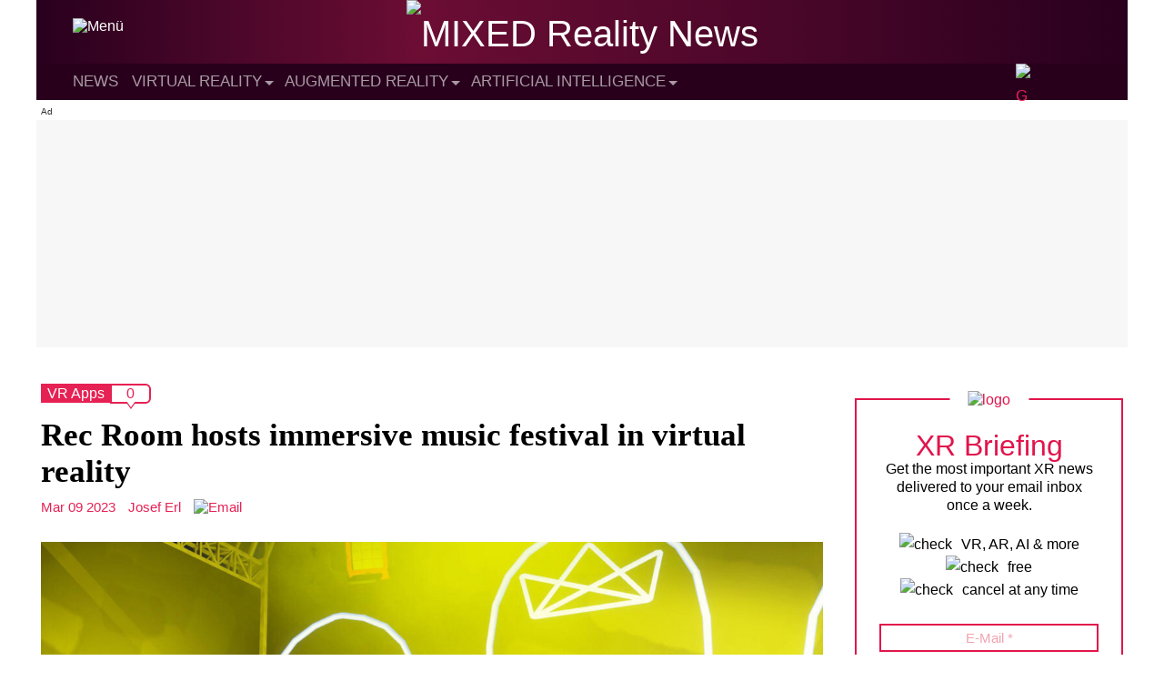

--- FILE ---
content_type: text/css
request_url: https://mixed-news.com/en/wp-content/litespeed/css/461a825dae08f5c3d32086a2bd2c9a50.css?ver=460af
body_size: 32658
content:
.wp-block-archives{box-sizing:border-box}.wp-block-archives-dropdown label{display:block}.wp-block-avatar{line-height:0}.wp-block-avatar,.wp-block-avatar img{box-sizing:border-box}.wp-block-avatar.aligncenter{text-align:center}.wp-block-audio{box-sizing:border-box}.wp-block-audio :where(figcaption){margin-bottom:1em;margin-top:.5em}.wp-block-audio audio{min-width:300px;width:100%}.wp-block-button__link{align-content:center;box-sizing:border-box;cursor:pointer;display:inline-block;height:100%;text-align:center;word-break:break-word}.wp-block-button__link.aligncenter{text-align:center}.wp-block-button__link.alignright{text-align:right}:where(.wp-block-button__link){border-radius:9999px;box-shadow:none;padding:calc(.667em + 2px) calc(1.333em + 2px);text-decoration:none}.wp-block-button[style*=text-decoration] .wp-block-button__link{text-decoration:inherit}.wp-block-buttons>.wp-block-button.has-custom-width{max-width:none}.wp-block-buttons>.wp-block-button.has-custom-width .wp-block-button__link{width:100%}.wp-block-buttons>.wp-block-button.has-custom-font-size .wp-block-button__link{font-size:inherit}.wp-block-buttons>.wp-block-button.wp-block-button__width-25{width:calc(25% - var(--wp--style--block-gap, .5em)*.75)}.wp-block-buttons>.wp-block-button.wp-block-button__width-50{width:calc(50% - var(--wp--style--block-gap, .5em)*.5)}.wp-block-buttons>.wp-block-button.wp-block-button__width-75{width:calc(75% - var(--wp--style--block-gap, .5em)*.25)}.wp-block-buttons>.wp-block-button.wp-block-button__width-100{flex-basis:100%;width:100%}.wp-block-buttons.is-vertical>.wp-block-button.wp-block-button__width-25{width:25%}.wp-block-buttons.is-vertical>.wp-block-button.wp-block-button__width-50{width:50%}.wp-block-buttons.is-vertical>.wp-block-button.wp-block-button__width-75{width:75%}.wp-block-button.is-style-squared,.wp-block-button__link.wp-block-button.is-style-squared{border-radius:0}.wp-block-button.no-border-radius,.wp-block-button__link.no-border-radius{border-radius:0!important}:root :where(.wp-block-button .wp-block-button__link.is-style-outline),:root :where(.wp-block-button.is-style-outline>.wp-block-button__link){border:2px solid;padding:.667em 1.333em}:root :where(.wp-block-button .wp-block-button__link.is-style-outline:not(.has-text-color)),:root :where(.wp-block-button.is-style-outline>.wp-block-button__link:not(.has-text-color)){color:currentColor}:root :where(.wp-block-button .wp-block-button__link.is-style-outline:not(.has-background)),:root :where(.wp-block-button.is-style-outline>.wp-block-button__link:not(.has-background)){background-color:initial;background-image:none}.wp-block-buttons{box-sizing:border-box}.wp-block-buttons.is-vertical{flex-direction:column}.wp-block-buttons.is-vertical>.wp-block-button:last-child{margin-bottom:0}.wp-block-buttons>.wp-block-button{display:inline-block;margin:0}.wp-block-buttons.is-content-justification-left{justify-content:flex-start}.wp-block-buttons.is-content-justification-left.is-vertical{align-items:flex-start}.wp-block-buttons.is-content-justification-center{justify-content:center}.wp-block-buttons.is-content-justification-center.is-vertical{align-items:center}.wp-block-buttons.is-content-justification-right{justify-content:flex-end}.wp-block-buttons.is-content-justification-right.is-vertical{align-items:flex-end}.wp-block-buttons.is-content-justification-space-between{justify-content:space-between}.wp-block-buttons.aligncenter{text-align:center}.wp-block-buttons:not(.is-content-justification-space-between,.is-content-justification-right,.is-content-justification-left,.is-content-justification-center) .wp-block-button.aligncenter{margin-left:auto;margin-right:auto;width:100%}.wp-block-buttons[style*=text-decoration] .wp-block-button,.wp-block-buttons[style*=text-decoration] .wp-block-button__link{text-decoration:inherit}.wp-block-buttons.has-custom-font-size .wp-block-button__link{font-size:inherit}.wp-block-buttons .wp-block-button__link{width:100%}.wp-block-button.aligncenter,.wp-block-calendar{text-align:center}.wp-block-calendar td,.wp-block-calendar th{border:1px solid;padding:.25em}.wp-block-calendar th{font-weight:400}.wp-block-calendar caption{background-color:inherit}.wp-block-calendar table{border-collapse:collapse;width:100%}.wp-block-calendar table:where(:not(.has-text-color)){color:#40464d}.wp-block-calendar table:where(:not(.has-text-color)) td,.wp-block-calendar table:where(:not(.has-text-color)) th{border-color:#ddd}.wp-block-calendar table.has-background th{background-color:inherit}.wp-block-calendar table.has-text-color th{color:inherit}:where(.wp-block-calendar table:not(.has-background) th){background:#ddd}.wp-block-categories{box-sizing:border-box}.wp-block-categories.alignleft{margin-right:2em}.wp-block-categories.alignright{margin-left:2em}.wp-block-categories.wp-block-categories-dropdown.aligncenter{text-align:center}.wp-block-categories .wp-block-categories__label{display:block;width:100%}.wp-block-code{box-sizing:border-box}.wp-block-code code{/*!rtl:begin:ignore*/direction:ltr;display:block;font-family:inherit;overflow-wrap:break-word;text-align:initial;white-space:pre-wrap /*!rtl:end:ignore*/}.wp-block-columns{align-items:normal!important;box-sizing:border-box;display:flex;flex-wrap:wrap!important}@media (min-width:782px){.wp-block-columns{flex-wrap:nowrap!important}}.wp-block-columns.are-vertically-aligned-top{align-items:flex-start}.wp-block-columns.are-vertically-aligned-center{align-items:center}.wp-block-columns.are-vertically-aligned-bottom{align-items:flex-end}@media (max-width:781px){.wp-block-columns:not(.is-not-stacked-on-mobile)>.wp-block-column{flex-basis:100%!important}}@media (min-width:782px){.wp-block-columns:not(.is-not-stacked-on-mobile)>.wp-block-column{flex-basis:0%;flex-grow:1}.wp-block-columns:not(.is-not-stacked-on-mobile)>.wp-block-column[style*=flex-basis]{flex-grow:0}}.wp-block-columns.is-not-stacked-on-mobile{flex-wrap:nowrap!important}.wp-block-columns.is-not-stacked-on-mobile>.wp-block-column{flex-basis:0%;flex-grow:1}.wp-block-columns.is-not-stacked-on-mobile>.wp-block-column[style*=flex-basis]{flex-grow:0}:where(.wp-block-columns){margin-bottom:1.75em}:where(.wp-block-columns.has-background){padding:1.25em 2.375em}.wp-block-column{flex-grow:1;min-width:0;overflow-wrap:break-word;word-break:break-word}.wp-block-column.is-vertically-aligned-top{align-self:flex-start}.wp-block-column.is-vertically-aligned-center{align-self:center}.wp-block-column.is-vertically-aligned-bottom{align-self:flex-end}.wp-block-column.is-vertically-aligned-stretch{align-self:stretch}.wp-block-column.is-vertically-aligned-bottom,.wp-block-column.is-vertically-aligned-center,.wp-block-column.is-vertically-aligned-top{width:100%}.wp-block-post-comments{box-sizing:border-box}.wp-block-post-comments .alignleft{float:left}.wp-block-post-comments .alignright{float:right}.wp-block-post-comments .navigation:after{clear:both;content:"";display:table}.wp-block-post-comments .commentlist{clear:both;list-style:none;margin:0;padding:0}.wp-block-post-comments .commentlist .comment{min-height:2.25em;padding-left:3.25em}.wp-block-post-comments .commentlist .comment p{font-size:1em;line-height:1.8;margin:1em 0}.wp-block-post-comments .commentlist .children{list-style:none;margin:0;padding:0}.wp-block-post-comments .comment-author{line-height:1.5}.wp-block-post-comments .comment-author .avatar{border-radius:1.5em;display:block;float:left;height:2.5em;margin-right:.75em;margin-top:.5em;width:2.5em}.wp-block-post-comments .comment-author cite{font-style:normal}.wp-block-post-comments .comment-meta{font-size:.875em;line-height:1.5}.wp-block-post-comments .comment-meta b{font-weight:400}.wp-block-post-comments .comment-meta .comment-awaiting-moderation{display:block;margin-bottom:1em;margin-top:1em}.wp-block-post-comments .comment-body .commentmetadata{font-size:.875em}.wp-block-post-comments .comment-form-author label,.wp-block-post-comments .comment-form-comment label,.wp-block-post-comments .comment-form-email label,.wp-block-post-comments .comment-form-url label{display:block;margin-bottom:.25em}.wp-block-post-comments .comment-form input:not([type=submit]):not([type=checkbox]),.wp-block-post-comments .comment-form textarea{box-sizing:border-box;display:block;width:100%}.wp-block-post-comments .comment-form-cookies-consent{display:flex;gap:.25em}.wp-block-post-comments .comment-form-cookies-consent #wp-comment-cookies-consent{margin-top:.35em}.wp-block-post-comments .comment-reply-title{margin-bottom:0}.wp-block-post-comments .comment-reply-title :where(small){font-size:var(--wp--preset--font-size--medium,smaller);margin-left:.5em}.wp-block-post-comments .reply{font-size:.875em;margin-bottom:1.4em}.wp-block-post-comments input:not([type=submit]),.wp-block-post-comments textarea{border:1px solid #949494;font-family:inherit;font-size:1em}.wp-block-post-comments input:not([type=submit]):not([type=checkbox]),.wp-block-post-comments textarea{padding:calc(.667em + 2px)}:where(.wp-block-post-comments input[type=submit]){border:none}.wp-block-comments{box-sizing:border-box}.wp-block-comments-pagination>.wp-block-comments-pagination-next,.wp-block-comments-pagination>.wp-block-comments-pagination-numbers,.wp-block-comments-pagination>.wp-block-comments-pagination-previous{font-size:inherit;margin-bottom:.5em;margin-right:.5em}.wp-block-comments-pagination>.wp-block-comments-pagination-next:last-child,.wp-block-comments-pagination>.wp-block-comments-pagination-numbers:last-child,.wp-block-comments-pagination>.wp-block-comments-pagination-previous:last-child{margin-right:0}.wp-block-comments-pagination .wp-block-comments-pagination-previous-arrow{display:inline-block;margin-right:1ch}.wp-block-comments-pagination .wp-block-comments-pagination-previous-arrow:not(.is-arrow-chevron){transform:scaleX(1)}.wp-block-comments-pagination .wp-block-comments-pagination-next-arrow{display:inline-block;margin-left:1ch}.wp-block-comments-pagination .wp-block-comments-pagination-next-arrow:not(.is-arrow-chevron){transform:scaleX(1)}.wp-block-comments-pagination.aligncenter{justify-content:center}.wp-block-comment-template{box-sizing:border-box;list-style:none;margin-bottom:0;max-width:100%;padding:0}.wp-block-comment-template li{clear:both}.wp-block-comment-template ol{list-style:none;margin-bottom:0;max-width:100%;padding-left:2rem}.wp-block-comment-template.alignleft{float:left}.wp-block-comment-template.aligncenter{margin-left:auto;margin-right:auto;width:fit-content}.wp-block-comment-template.alignright{float:right}.wp-block-comment-date{box-sizing:border-box}.comment-awaiting-moderation{display:block;font-size:.875em;line-height:1.5}.wp-block-comment-author-name,.wp-block-comment-content,.wp-block-comment-edit-link,.wp-block-comment-reply-link{box-sizing:border-box}.wp-block-cover,.wp-block-cover-image{align-items:center;background-position:50%;box-sizing:border-box;display:flex;justify-content:center;min-height:430px;overflow:hidden;overflow:clip;padding:1em;position:relative}.wp-block-cover .has-background-dim:not([class*=-background-color]),.wp-block-cover-image .has-background-dim:not([class*=-background-color]),.wp-block-cover-image.has-background-dim:not([class*=-background-color]),.wp-block-cover.has-background-dim:not([class*=-background-color]){background-color:#000}.wp-block-cover .has-background-dim.has-background-gradient,.wp-block-cover-image .has-background-dim.has-background-gradient{background-color:initial}.wp-block-cover-image.has-background-dim:before,.wp-block-cover.has-background-dim:before{background-color:inherit;content:""}.wp-block-cover .wp-block-cover__background,.wp-block-cover .wp-block-cover__gradient-background,.wp-block-cover-image .wp-block-cover__background,.wp-block-cover-image .wp-block-cover__gradient-background,.wp-block-cover-image.has-background-dim:not(.has-background-gradient):before,.wp-block-cover.has-background-dim:not(.has-background-gradient):before{bottom:0;left:0;opacity:.5;position:absolute;right:0;top:0}.wp-block-cover-image.has-background-dim.has-background-dim-10 .wp-block-cover__background,.wp-block-cover-image.has-background-dim.has-background-dim-10 .wp-block-cover__gradient-background,.wp-block-cover-image.has-background-dim.has-background-dim-10:not(.has-background-gradient):before,.wp-block-cover.has-background-dim.has-background-dim-10 .wp-block-cover__background,.wp-block-cover.has-background-dim.has-background-dim-10 .wp-block-cover__gradient-background,.wp-block-cover.has-background-dim.has-background-dim-10:not(.has-background-gradient):before{opacity:.1}.wp-block-cover-image.has-background-dim.has-background-dim-20 .wp-block-cover__background,.wp-block-cover-image.has-background-dim.has-background-dim-20 .wp-block-cover__gradient-background,.wp-block-cover-image.has-background-dim.has-background-dim-20:not(.has-background-gradient):before,.wp-block-cover.has-background-dim.has-background-dim-20 .wp-block-cover__background,.wp-block-cover.has-background-dim.has-background-dim-20 .wp-block-cover__gradient-background,.wp-block-cover.has-background-dim.has-background-dim-20:not(.has-background-gradient):before{opacity:.2}.wp-block-cover-image.has-background-dim.has-background-dim-30 .wp-block-cover__background,.wp-block-cover-image.has-background-dim.has-background-dim-30 .wp-block-cover__gradient-background,.wp-block-cover-image.has-background-dim.has-background-dim-30:not(.has-background-gradient):before,.wp-block-cover.has-background-dim.has-background-dim-30 .wp-block-cover__background,.wp-block-cover.has-background-dim.has-background-dim-30 .wp-block-cover__gradient-background,.wp-block-cover.has-background-dim.has-background-dim-30:not(.has-background-gradient):before{opacity:.3}.wp-block-cover-image.has-background-dim.has-background-dim-40 .wp-block-cover__background,.wp-block-cover-image.has-background-dim.has-background-dim-40 .wp-block-cover__gradient-background,.wp-block-cover-image.has-background-dim.has-background-dim-40:not(.has-background-gradient):before,.wp-block-cover.has-background-dim.has-background-dim-40 .wp-block-cover__background,.wp-block-cover.has-background-dim.has-background-dim-40 .wp-block-cover__gradient-background,.wp-block-cover.has-background-dim.has-background-dim-40:not(.has-background-gradient):before{opacity:.4}.wp-block-cover-image.has-background-dim.has-background-dim-50 .wp-block-cover__background,.wp-block-cover-image.has-background-dim.has-background-dim-50 .wp-block-cover__gradient-background,.wp-block-cover-image.has-background-dim.has-background-dim-50:not(.has-background-gradient):before,.wp-block-cover.has-background-dim.has-background-dim-50 .wp-block-cover__background,.wp-block-cover.has-background-dim.has-background-dim-50 .wp-block-cover__gradient-background,.wp-block-cover.has-background-dim.has-background-dim-50:not(.has-background-gradient):before{opacity:.5}.wp-block-cover-image.has-background-dim.has-background-dim-60 .wp-block-cover__background,.wp-block-cover-image.has-background-dim.has-background-dim-60 .wp-block-cover__gradient-background,.wp-block-cover-image.has-background-dim.has-background-dim-60:not(.has-background-gradient):before,.wp-block-cover.has-background-dim.has-background-dim-60 .wp-block-cover__background,.wp-block-cover.has-background-dim.has-background-dim-60 .wp-block-cover__gradient-background,.wp-block-cover.has-background-dim.has-background-dim-60:not(.has-background-gradient):before{opacity:.6}.wp-block-cover-image.has-background-dim.has-background-dim-70 .wp-block-cover__background,.wp-block-cover-image.has-background-dim.has-background-dim-70 .wp-block-cover__gradient-background,.wp-block-cover-image.has-background-dim.has-background-dim-70:not(.has-background-gradient):before,.wp-block-cover.has-background-dim.has-background-dim-70 .wp-block-cover__background,.wp-block-cover.has-background-dim.has-background-dim-70 .wp-block-cover__gradient-background,.wp-block-cover.has-background-dim.has-background-dim-70:not(.has-background-gradient):before{opacity:.7}.wp-block-cover-image.has-background-dim.has-background-dim-80 .wp-block-cover__background,.wp-block-cover-image.has-background-dim.has-background-dim-80 .wp-block-cover__gradient-background,.wp-block-cover-image.has-background-dim.has-background-dim-80:not(.has-background-gradient):before,.wp-block-cover.has-background-dim.has-background-dim-80 .wp-block-cover__background,.wp-block-cover.has-background-dim.has-background-dim-80 .wp-block-cover__gradient-background,.wp-block-cover.has-background-dim.has-background-dim-80:not(.has-background-gradient):before{opacity:.8}.wp-block-cover-image.has-background-dim.has-background-dim-90 .wp-block-cover__background,.wp-block-cover-image.has-background-dim.has-background-dim-90 .wp-block-cover__gradient-background,.wp-block-cover-image.has-background-dim.has-background-dim-90:not(.has-background-gradient):before,.wp-block-cover.has-background-dim.has-background-dim-90 .wp-block-cover__background,.wp-block-cover.has-background-dim.has-background-dim-90 .wp-block-cover__gradient-background,.wp-block-cover.has-background-dim.has-background-dim-90:not(.has-background-gradient):before{opacity:.9}.wp-block-cover-image.has-background-dim.has-background-dim-100 .wp-block-cover__background,.wp-block-cover-image.has-background-dim.has-background-dim-100 .wp-block-cover__gradient-background,.wp-block-cover-image.has-background-dim.has-background-dim-100:not(.has-background-gradient):before,.wp-block-cover.has-background-dim.has-background-dim-100 .wp-block-cover__background,.wp-block-cover.has-background-dim.has-background-dim-100 .wp-block-cover__gradient-background,.wp-block-cover.has-background-dim.has-background-dim-100:not(.has-background-gradient):before{opacity:1}.wp-block-cover .wp-block-cover__background.has-background-dim.has-background-dim-0,.wp-block-cover .wp-block-cover__gradient-background.has-background-dim.has-background-dim-0,.wp-block-cover-image .wp-block-cover__background.has-background-dim.has-background-dim-0,.wp-block-cover-image .wp-block-cover__gradient-background.has-background-dim.has-background-dim-0{opacity:0}.wp-block-cover .wp-block-cover__background.has-background-dim.has-background-dim-10,.wp-block-cover .wp-block-cover__gradient-background.has-background-dim.has-background-dim-10,.wp-block-cover-image .wp-block-cover__background.has-background-dim.has-background-dim-10,.wp-block-cover-image .wp-block-cover__gradient-background.has-background-dim.has-background-dim-10{opacity:.1}.wp-block-cover .wp-block-cover__background.has-background-dim.has-background-dim-20,.wp-block-cover .wp-block-cover__gradient-background.has-background-dim.has-background-dim-20,.wp-block-cover-image .wp-block-cover__background.has-background-dim.has-background-dim-20,.wp-block-cover-image .wp-block-cover__gradient-background.has-background-dim.has-background-dim-20{opacity:.2}.wp-block-cover .wp-block-cover__background.has-background-dim.has-background-dim-30,.wp-block-cover .wp-block-cover__gradient-background.has-background-dim.has-background-dim-30,.wp-block-cover-image .wp-block-cover__background.has-background-dim.has-background-dim-30,.wp-block-cover-image .wp-block-cover__gradient-background.has-background-dim.has-background-dim-30{opacity:.3}.wp-block-cover .wp-block-cover__background.has-background-dim.has-background-dim-40,.wp-block-cover .wp-block-cover__gradient-background.has-background-dim.has-background-dim-40,.wp-block-cover-image .wp-block-cover__background.has-background-dim.has-background-dim-40,.wp-block-cover-image .wp-block-cover__gradient-background.has-background-dim.has-background-dim-40{opacity:.4}.wp-block-cover .wp-block-cover__background.has-background-dim.has-background-dim-50,.wp-block-cover .wp-block-cover__gradient-background.has-background-dim.has-background-dim-50,.wp-block-cover-image .wp-block-cover__background.has-background-dim.has-background-dim-50,.wp-block-cover-image .wp-block-cover__gradient-background.has-background-dim.has-background-dim-50{opacity:.5}.wp-block-cover .wp-block-cover__background.has-background-dim.has-background-dim-60,.wp-block-cover .wp-block-cover__gradient-background.has-background-dim.has-background-dim-60,.wp-block-cover-image .wp-block-cover__background.has-background-dim.has-background-dim-60,.wp-block-cover-image .wp-block-cover__gradient-background.has-background-dim.has-background-dim-60{opacity:.6}.wp-block-cover .wp-block-cover__background.has-background-dim.has-background-dim-70,.wp-block-cover .wp-block-cover__gradient-background.has-background-dim.has-background-dim-70,.wp-block-cover-image .wp-block-cover__background.has-background-dim.has-background-dim-70,.wp-block-cover-image .wp-block-cover__gradient-background.has-background-dim.has-background-dim-70{opacity:.7}.wp-block-cover .wp-block-cover__background.has-background-dim.has-background-dim-80,.wp-block-cover .wp-block-cover__gradient-background.has-background-dim.has-background-dim-80,.wp-block-cover-image .wp-block-cover__background.has-background-dim.has-background-dim-80,.wp-block-cover-image .wp-block-cover__gradient-background.has-background-dim.has-background-dim-80{opacity:.8}.wp-block-cover .wp-block-cover__background.has-background-dim.has-background-dim-90,.wp-block-cover .wp-block-cover__gradient-background.has-background-dim.has-background-dim-90,.wp-block-cover-image .wp-block-cover__background.has-background-dim.has-background-dim-90,.wp-block-cover-image .wp-block-cover__gradient-background.has-background-dim.has-background-dim-90{opacity:.9}.wp-block-cover .wp-block-cover__background.has-background-dim.has-background-dim-100,.wp-block-cover .wp-block-cover__gradient-background.has-background-dim.has-background-dim-100,.wp-block-cover-image .wp-block-cover__background.has-background-dim.has-background-dim-100,.wp-block-cover-image .wp-block-cover__gradient-background.has-background-dim.has-background-dim-100{opacity:1}.wp-block-cover-image.alignleft,.wp-block-cover-image.alignright,.wp-block-cover.alignleft,.wp-block-cover.alignright{max-width:420px;width:100%}.wp-block-cover-image.aligncenter,.wp-block-cover-image.alignleft,.wp-block-cover-image.alignright,.wp-block-cover.aligncenter,.wp-block-cover.alignleft,.wp-block-cover.alignright{display:flex}.wp-block-cover .wp-block-cover__inner-container,.wp-block-cover-image .wp-block-cover__inner-container{color:inherit;position:relative;width:100%}.wp-block-cover-image.is-position-top-left,.wp-block-cover.is-position-top-left{align-items:flex-start;justify-content:flex-start}.wp-block-cover-image.is-position-top-center,.wp-block-cover.is-position-top-center{align-items:flex-start;justify-content:center}.wp-block-cover-image.is-position-top-right,.wp-block-cover.is-position-top-right{align-items:flex-start;justify-content:flex-end}.wp-block-cover-image.is-position-center-left,.wp-block-cover.is-position-center-left{align-items:center;justify-content:flex-start}.wp-block-cover-image.is-position-center-center,.wp-block-cover.is-position-center-center{align-items:center;justify-content:center}.wp-block-cover-image.is-position-center-right,.wp-block-cover.is-position-center-right{align-items:center;justify-content:flex-end}.wp-block-cover-image.is-position-bottom-left,.wp-block-cover.is-position-bottom-left{align-items:flex-end;justify-content:flex-start}.wp-block-cover-image.is-position-bottom-center,.wp-block-cover.is-position-bottom-center{align-items:flex-end;justify-content:center}.wp-block-cover-image.is-position-bottom-right,.wp-block-cover.is-position-bottom-right{align-items:flex-end;justify-content:flex-end}.wp-block-cover-image.has-custom-content-position.has-custom-content-position .wp-block-cover__inner-container,.wp-block-cover.has-custom-content-position.has-custom-content-position .wp-block-cover__inner-container{margin:0}.wp-block-cover-image.has-custom-content-position.has-custom-content-position.is-position-bottom-left .wp-block-cover__inner-container,.wp-block-cover-image.has-custom-content-position.has-custom-content-position.is-position-bottom-right .wp-block-cover__inner-container,.wp-block-cover-image.has-custom-content-position.has-custom-content-position.is-position-center-left .wp-block-cover__inner-container,.wp-block-cover-image.has-custom-content-position.has-custom-content-position.is-position-center-right .wp-block-cover__inner-container,.wp-block-cover-image.has-custom-content-position.has-custom-content-position.is-position-top-left .wp-block-cover__inner-container,.wp-block-cover-image.has-custom-content-position.has-custom-content-position.is-position-top-right .wp-block-cover__inner-container,.wp-block-cover.has-custom-content-position.has-custom-content-position.is-position-bottom-left .wp-block-cover__inner-container,.wp-block-cover.has-custom-content-position.has-custom-content-position.is-position-bottom-right .wp-block-cover__inner-container,.wp-block-cover.has-custom-content-position.has-custom-content-position.is-position-center-left .wp-block-cover__inner-container,.wp-block-cover.has-custom-content-position.has-custom-content-position.is-position-center-right .wp-block-cover__inner-container,.wp-block-cover.has-custom-content-position.has-custom-content-position.is-position-top-left .wp-block-cover__inner-container,.wp-block-cover.has-custom-content-position.has-custom-content-position.is-position-top-right .wp-block-cover__inner-container{margin:0;width:auto}.wp-block-cover .wp-block-cover__image-background,.wp-block-cover video.wp-block-cover__video-background,.wp-block-cover-image .wp-block-cover__image-background,.wp-block-cover-image video.wp-block-cover__video-background{border:none;bottom:0;box-shadow:none;height:100%;left:0;margin:0;max-height:none;max-width:none;object-fit:cover;outline:none;padding:0;position:absolute;right:0;top:0;width:100%}.wp-block-cover-image.has-parallax,.wp-block-cover.has-parallax,.wp-block-cover__image-background.has-parallax,video.wp-block-cover__video-background.has-parallax{background-attachment:fixed;background-repeat:no-repeat;background-size:cover}@supports (-webkit-touch-callout:inherit){.wp-block-cover-image.has-parallax,.wp-block-cover.has-parallax,.wp-block-cover__image-background.has-parallax,video.wp-block-cover__video-background.has-parallax{background-attachment:scroll}}@media (prefers-reduced-motion:reduce){.wp-block-cover-image.has-parallax,.wp-block-cover.has-parallax,.wp-block-cover__image-background.has-parallax,video.wp-block-cover__video-background.has-parallax{background-attachment:scroll}}.wp-block-cover-image.is-repeated,.wp-block-cover.is-repeated,.wp-block-cover__image-background.is-repeated,video.wp-block-cover__video-background.is-repeated{background-repeat:repeat;background-size:auto}.wp-block-cover-image-text,.wp-block-cover-image-text a,.wp-block-cover-image-text a:active,.wp-block-cover-image-text a:focus,.wp-block-cover-image-text a:hover,.wp-block-cover-text,.wp-block-cover-text a,.wp-block-cover-text a:active,.wp-block-cover-text a:focus,.wp-block-cover-text a:hover,section.wp-block-cover-image h2,section.wp-block-cover-image h2 a,section.wp-block-cover-image h2 a:active,section.wp-block-cover-image h2 a:focus,section.wp-block-cover-image h2 a:hover{color:#fff}.wp-block-cover-image .wp-block-cover.has-left-content{justify-content:flex-start}.wp-block-cover-image .wp-block-cover.has-right-content{justify-content:flex-end}.wp-block-cover-image.has-left-content .wp-block-cover-image-text,.wp-block-cover.has-left-content .wp-block-cover-text,section.wp-block-cover-image.has-left-content>h2{margin-left:0;text-align:left}.wp-block-cover-image.has-right-content .wp-block-cover-image-text,.wp-block-cover.has-right-content .wp-block-cover-text,section.wp-block-cover-image.has-right-content>h2{margin-right:0;text-align:right}.wp-block-cover .wp-block-cover-text,.wp-block-cover-image .wp-block-cover-image-text,section.wp-block-cover-image>h2{font-size:2em;line-height:1.25;margin-bottom:0;max-width:840px;padding:.44em;text-align:center;z-index:1}:where(.wp-block-cover-image:not(.has-text-color)),:where(.wp-block-cover:not(.has-text-color)){color:#fff}:where(.wp-block-cover-image.is-light:not(.has-text-color)),:where(.wp-block-cover.is-light:not(.has-text-color)){color:#000}:root :where(.wp-block-cover h1:not(.has-text-color)),:root :where(.wp-block-cover h2:not(.has-text-color)),:root :where(.wp-block-cover h3:not(.has-text-color)),:root :where(.wp-block-cover h4:not(.has-text-color)),:root :where(.wp-block-cover h5:not(.has-text-color)),:root :where(.wp-block-cover h6:not(.has-text-color)),:root :where(.wp-block-cover p:not(.has-text-color)){color:inherit}body:not(.editor-styles-wrapper) .wp-block-cover:not(.wp-block-cover:has(.wp-block-cover__background+.wp-block-cover__inner-container)) .wp-block-cover__image-background,body:not(.editor-styles-wrapper) .wp-block-cover:not(.wp-block-cover:has(.wp-block-cover__background+.wp-block-cover__inner-container)) .wp-block-cover__video-background{z-index:0}body:not(.editor-styles-wrapper) .wp-block-cover:not(.wp-block-cover:has(.wp-block-cover__background+.wp-block-cover__inner-container)) .wp-block-cover__background,body:not(.editor-styles-wrapper) .wp-block-cover:not(.wp-block-cover:has(.wp-block-cover__background+.wp-block-cover__inner-container)) .wp-block-cover__gradient-background,body:not(.editor-styles-wrapper) .wp-block-cover:not(.wp-block-cover:has(.wp-block-cover__background+.wp-block-cover__inner-container)) .wp-block-cover__inner-container,body:not(.editor-styles-wrapper) .wp-block-cover:not(.wp-block-cover:has(.wp-block-cover__background+.wp-block-cover__inner-container)).has-background-dim:not(.has-background-gradient):before{z-index:1}.has-modal-open body:not(.editor-styles-wrapper) .wp-block-cover:not(.wp-block-cover:has(.wp-block-cover__background+.wp-block-cover__inner-container)) .wp-block-cover__inner-container{z-index:auto}.wp-block-details{box-sizing:border-box}.wp-block-details summary{cursor:pointer}.wp-block-embed.alignleft,.wp-block-embed.alignright,.wp-block[data-align=left]>[data-type="core/embed"],.wp-block[data-align=right]>[data-type="core/embed"]{max-width:360px;width:100%}.wp-block-embed.alignleft .wp-block-embed__wrapper,.wp-block-embed.alignright .wp-block-embed__wrapper,.wp-block[data-align=left]>[data-type="core/embed"] .wp-block-embed__wrapper,.wp-block[data-align=right]>[data-type="core/embed"] .wp-block-embed__wrapper{min-width:280px}.wp-block-cover .wp-block-embed{min-height:240px;min-width:320px}.wp-block-embed{overflow-wrap:break-word}.wp-block-embed :where(figcaption){margin-bottom:1em;margin-top:.5em}.wp-block-embed iframe{max-width:100%}.wp-block-embed__wrapper{position:relative}.wp-embed-responsive .wp-has-aspect-ratio .wp-block-embed__wrapper:before{content:"";display:block;padding-top:50%}.wp-embed-responsive .wp-has-aspect-ratio iframe{bottom:0;height:100%;left:0;position:absolute;right:0;top:0;width:100%}.wp-embed-responsive .wp-embed-aspect-21-9 .wp-block-embed__wrapper:before{padding-top:42.85%}.wp-embed-responsive .wp-embed-aspect-18-9 .wp-block-embed__wrapper:before{padding-top:50%}.wp-embed-responsive .wp-embed-aspect-16-9 .wp-block-embed__wrapper:before{padding-top:56.25%}.wp-embed-responsive .wp-embed-aspect-4-3 .wp-block-embed__wrapper:before{padding-top:75%}.wp-embed-responsive .wp-embed-aspect-1-1 .wp-block-embed__wrapper:before{padding-top:100%}.wp-embed-responsive .wp-embed-aspect-9-16 .wp-block-embed__wrapper:before{padding-top:177.77%}.wp-embed-responsive .wp-embed-aspect-1-2 .wp-block-embed__wrapper:before{padding-top:200%}.wp-block-file{box-sizing:border-box}.wp-block-file:not(.wp-element-button){font-size:.8em}.wp-block-file.aligncenter{text-align:center}.wp-block-file.alignright{text-align:right}.wp-block-file *+.wp-block-file__button{margin-left:.75em}:where(.wp-block-file){margin-bottom:1.5em}.wp-block-file__embed{margin-bottom:1em}:where(.wp-block-file__button){border-radius:2em;display:inline-block;padding:.5em 1em}:where(.wp-block-file__button):is(a):active,:where(.wp-block-file__button):is(a):focus,:where(.wp-block-file__button):is(a):hover,:where(.wp-block-file__button):is(a):visited{box-shadow:none;color:#fff;opacity:.85;text-decoration:none}.wp-block-form-input__label{display:flex;flex-direction:column;gap:.25em;margin-bottom:.5em;width:100%}.wp-block-form-input__label.is-label-inline{align-items:center;flex-direction:row;gap:.5em}.wp-block-form-input__label.is-label-inline .wp-block-form-input__label-content{margin-bottom:.5em}.wp-block-form-input__label:has(input[type=checkbox]){flex-direction:row;width:fit-content}.wp-block-form-input__label:has(input[type=checkbox]) .wp-block-form-input__label-content{margin:0}.wp-block-form-input__label:has(.wp-block-form-input__label-content+input[type=checkbox]){flex-direction:row-reverse}.wp-block-form-input__label-content{width:fit-content}.wp-block-form-input__input{font-size:1em;margin-bottom:.5em;padding:0 .5em}.wp-block-form-input__input[type=date],.wp-block-form-input__input[type=datetime-local],.wp-block-form-input__input[type=datetime],.wp-block-form-input__input[type=email],.wp-block-form-input__input[type=month],.wp-block-form-input__input[type=number],.wp-block-form-input__input[type=password],.wp-block-form-input__input[type=search],.wp-block-form-input__input[type=tel],.wp-block-form-input__input[type=text],.wp-block-form-input__input[type=time],.wp-block-form-input__input[type=url],.wp-block-form-input__input[type=week]{border:1px solid;line-height:2;min-height:2em}textarea.wp-block-form-input__input{min-height:10em}.blocks-gallery-grid:not(.has-nested-images),.wp-block-gallery:not(.has-nested-images){display:flex;flex-wrap:wrap;list-style-type:none;margin:0;padding:0}.blocks-gallery-grid:not(.has-nested-images) .blocks-gallery-image,.blocks-gallery-grid:not(.has-nested-images) .blocks-gallery-item,.wp-block-gallery:not(.has-nested-images) .blocks-gallery-image,.wp-block-gallery:not(.has-nested-images) .blocks-gallery-item{display:flex;flex-direction:column;flex-grow:1;justify-content:center;margin:0 1em 1em 0;position:relative;width:calc(50% - 1em)}.blocks-gallery-grid:not(.has-nested-images) .blocks-gallery-image:nth-of-type(2n),.blocks-gallery-grid:not(.has-nested-images) .blocks-gallery-item:nth-of-type(2n),.wp-block-gallery:not(.has-nested-images) .blocks-gallery-image:nth-of-type(2n),.wp-block-gallery:not(.has-nested-images) .blocks-gallery-item:nth-of-type(2n){margin-right:0}.blocks-gallery-grid:not(.has-nested-images) .blocks-gallery-image figure,.blocks-gallery-grid:not(.has-nested-images) .blocks-gallery-item figure,.wp-block-gallery:not(.has-nested-images) .blocks-gallery-image figure,.wp-block-gallery:not(.has-nested-images) .blocks-gallery-item figure{align-items:flex-end;display:flex;height:100%;justify-content:flex-start;margin:0}.blocks-gallery-grid:not(.has-nested-images) .blocks-gallery-image img,.blocks-gallery-grid:not(.has-nested-images) .blocks-gallery-item img,.wp-block-gallery:not(.has-nested-images) .blocks-gallery-image img,.wp-block-gallery:not(.has-nested-images) .blocks-gallery-item img{display:block;height:auto;max-width:100%;width:auto}.blocks-gallery-grid:not(.has-nested-images) .blocks-gallery-image figcaption,.blocks-gallery-grid:not(.has-nested-images) .blocks-gallery-item figcaption,.wp-block-gallery:not(.has-nested-images) .blocks-gallery-image figcaption,.wp-block-gallery:not(.has-nested-images) .blocks-gallery-item figcaption{background:linear-gradient(0deg,#000000b3,#0000004d 70%,#0000);bottom:0;box-sizing:border-box;color:#fff;font-size:.8em;margin:0;max-height:100%;overflow:auto;padding:3em .77em .7em;position:absolute;text-align:center;width:100%;z-index:2}.blocks-gallery-grid:not(.has-nested-images) .blocks-gallery-image figcaption img,.blocks-gallery-grid:not(.has-nested-images) .blocks-gallery-item figcaption img,.wp-block-gallery:not(.has-nested-images) .blocks-gallery-image figcaption img,.wp-block-gallery:not(.has-nested-images) .blocks-gallery-item figcaption img{display:inline}.blocks-gallery-grid:not(.has-nested-images) figcaption,.wp-block-gallery:not(.has-nested-images) figcaption{flex-grow:1}.blocks-gallery-grid:not(.has-nested-images).is-cropped .blocks-gallery-image a,.blocks-gallery-grid:not(.has-nested-images).is-cropped .blocks-gallery-image img,.blocks-gallery-grid:not(.has-nested-images).is-cropped .blocks-gallery-item a,.blocks-gallery-grid:not(.has-nested-images).is-cropped .blocks-gallery-item img,.wp-block-gallery:not(.has-nested-images).is-cropped .blocks-gallery-image a,.wp-block-gallery:not(.has-nested-images).is-cropped .blocks-gallery-image img,.wp-block-gallery:not(.has-nested-images).is-cropped .blocks-gallery-item a,.wp-block-gallery:not(.has-nested-images).is-cropped .blocks-gallery-item img{flex:1;height:100%;object-fit:cover;width:100%}.blocks-gallery-grid:not(.has-nested-images).columns-1 .blocks-gallery-image,.blocks-gallery-grid:not(.has-nested-images).columns-1 .blocks-gallery-item,.wp-block-gallery:not(.has-nested-images).columns-1 .blocks-gallery-image,.wp-block-gallery:not(.has-nested-images).columns-1 .blocks-gallery-item{margin-right:0;width:100%}@media (min-width:600px){.blocks-gallery-grid:not(.has-nested-images).columns-3 .blocks-gallery-image,.blocks-gallery-grid:not(.has-nested-images).columns-3 .blocks-gallery-item,.wp-block-gallery:not(.has-nested-images).columns-3 .blocks-gallery-image,.wp-block-gallery:not(.has-nested-images).columns-3 .blocks-gallery-item{margin-right:1em;width:calc(33.33333% - .66667em)}.blocks-gallery-grid:not(.has-nested-images).columns-4 .blocks-gallery-image,.blocks-gallery-grid:not(.has-nested-images).columns-4 .blocks-gallery-item,.wp-block-gallery:not(.has-nested-images).columns-4 .blocks-gallery-image,.wp-block-gallery:not(.has-nested-images).columns-4 .blocks-gallery-item{margin-right:1em;width:calc(25% - .75em)}.blocks-gallery-grid:not(.has-nested-images).columns-5 .blocks-gallery-image,.blocks-gallery-grid:not(.has-nested-images).columns-5 .blocks-gallery-item,.wp-block-gallery:not(.has-nested-images).columns-5 .blocks-gallery-image,.wp-block-gallery:not(.has-nested-images).columns-5 .blocks-gallery-item{margin-right:1em;width:calc(20% - .8em)}.blocks-gallery-grid:not(.has-nested-images).columns-6 .blocks-gallery-image,.blocks-gallery-grid:not(.has-nested-images).columns-6 .blocks-gallery-item,.wp-block-gallery:not(.has-nested-images).columns-6 .blocks-gallery-image,.wp-block-gallery:not(.has-nested-images).columns-6 .blocks-gallery-item{margin-right:1em;width:calc(16.66667% - .83333em)}.blocks-gallery-grid:not(.has-nested-images).columns-7 .blocks-gallery-image,.blocks-gallery-grid:not(.has-nested-images).columns-7 .blocks-gallery-item,.wp-block-gallery:not(.has-nested-images).columns-7 .blocks-gallery-image,.wp-block-gallery:not(.has-nested-images).columns-7 .blocks-gallery-item{margin-right:1em;width:calc(14.28571% - .85714em)}.blocks-gallery-grid:not(.has-nested-images).columns-8 .blocks-gallery-image,.blocks-gallery-grid:not(.has-nested-images).columns-8 .blocks-gallery-item,.wp-block-gallery:not(.has-nested-images).columns-8 .blocks-gallery-image,.wp-block-gallery:not(.has-nested-images).columns-8 .blocks-gallery-item{margin-right:1em;width:calc(12.5% - .875em)}.blocks-gallery-grid:not(.has-nested-images).columns-1 .blocks-gallery-image:nth-of-type(1n),.blocks-gallery-grid:not(.has-nested-images).columns-1 .blocks-gallery-item:nth-of-type(1n),.blocks-gallery-grid:not(.has-nested-images).columns-2 .blocks-gallery-image:nth-of-type(2n),.blocks-gallery-grid:not(.has-nested-images).columns-2 .blocks-gallery-item:nth-of-type(2n),.blocks-gallery-grid:not(.has-nested-images).columns-3 .blocks-gallery-image:nth-of-type(3n),.blocks-gallery-grid:not(.has-nested-images).columns-3 .blocks-gallery-item:nth-of-type(3n),.blocks-gallery-grid:not(.has-nested-images).columns-4 .blocks-gallery-image:nth-of-type(4n),.blocks-gallery-grid:not(.has-nested-images).columns-4 .blocks-gallery-item:nth-of-type(4n),.blocks-gallery-grid:not(.has-nested-images).columns-5 .blocks-gallery-image:nth-of-type(5n),.blocks-gallery-grid:not(.has-nested-images).columns-5 .blocks-gallery-item:nth-of-type(5n),.blocks-gallery-grid:not(.has-nested-images).columns-6 .blocks-gallery-image:nth-of-type(6n),.blocks-gallery-grid:not(.has-nested-images).columns-6 .blocks-gallery-item:nth-of-type(6n),.blocks-gallery-grid:not(.has-nested-images).columns-7 .blocks-gallery-image:nth-of-type(7n),.blocks-gallery-grid:not(.has-nested-images).columns-7 .blocks-gallery-item:nth-of-type(7n),.blocks-gallery-grid:not(.has-nested-images).columns-8 .blocks-gallery-image:nth-of-type(8n),.blocks-gallery-grid:not(.has-nested-images).columns-8 .blocks-gallery-item:nth-of-type(8n),.wp-block-gallery:not(.has-nested-images).columns-1 .blocks-gallery-image:nth-of-type(1n),.wp-block-gallery:not(.has-nested-images).columns-1 .blocks-gallery-item:nth-of-type(1n),.wp-block-gallery:not(.has-nested-images).columns-2 .blocks-gallery-image:nth-of-type(2n),.wp-block-gallery:not(.has-nested-images).columns-2 .blocks-gallery-item:nth-of-type(2n),.wp-block-gallery:not(.has-nested-images).columns-3 .blocks-gallery-image:nth-of-type(3n),.wp-block-gallery:not(.has-nested-images).columns-3 .blocks-gallery-item:nth-of-type(3n),.wp-block-gallery:not(.has-nested-images).columns-4 .blocks-gallery-image:nth-of-type(4n),.wp-block-gallery:not(.has-nested-images).columns-4 .blocks-gallery-item:nth-of-type(4n),.wp-block-gallery:not(.has-nested-images).columns-5 .blocks-gallery-image:nth-of-type(5n),.wp-block-gallery:not(.has-nested-images).columns-5 .blocks-gallery-item:nth-of-type(5n),.wp-block-gallery:not(.has-nested-images).columns-6 .blocks-gallery-image:nth-of-type(6n),.wp-block-gallery:not(.has-nested-images).columns-6 .blocks-gallery-item:nth-of-type(6n),.wp-block-gallery:not(.has-nested-images).columns-7 .blocks-gallery-image:nth-of-type(7n),.wp-block-gallery:not(.has-nested-images).columns-7 .blocks-gallery-item:nth-of-type(7n),.wp-block-gallery:not(.has-nested-images).columns-8 .blocks-gallery-image:nth-of-type(8n),.wp-block-gallery:not(.has-nested-images).columns-8 .blocks-gallery-item:nth-of-type(8n){margin-right:0}}.blocks-gallery-grid:not(.has-nested-images) .blocks-gallery-image:last-child,.blocks-gallery-grid:not(.has-nested-images) .blocks-gallery-item:last-child,.wp-block-gallery:not(.has-nested-images) .blocks-gallery-image:last-child,.wp-block-gallery:not(.has-nested-images) .blocks-gallery-item:last-child{margin-right:0}.blocks-gallery-grid:not(.has-nested-images).alignleft,.blocks-gallery-grid:not(.has-nested-images).alignright,.wp-block-gallery:not(.has-nested-images).alignleft,.wp-block-gallery:not(.has-nested-images).alignright{max-width:420px;width:100%}.blocks-gallery-grid:not(.has-nested-images).aligncenter .blocks-gallery-item figure,.wp-block-gallery:not(.has-nested-images).aligncenter .blocks-gallery-item figure{justify-content:center}.wp-block-gallery:not(.is-cropped) .blocks-gallery-item{align-self:flex-start}figure.wp-block-gallery.has-nested-images{align-items:normal}.wp-block-gallery.has-nested-images figure.wp-block-image:not(#individual-image){margin:0;width:calc(50% - var(--wp--style--unstable-gallery-gap, 16px)/2)}.wp-block-gallery.has-nested-images figure.wp-block-image{box-sizing:border-box;display:flex;flex-direction:column;flex-grow:1;justify-content:center;max-width:100%;position:relative}.wp-block-gallery.has-nested-images figure.wp-block-image>a,.wp-block-gallery.has-nested-images figure.wp-block-image>div{flex-direction:column;flex-grow:1;margin:0}.wp-block-gallery.has-nested-images figure.wp-block-image img{display:block;height:auto;max-width:100%!important;width:auto}.wp-block-gallery.has-nested-images figure.wp-block-image figcaption,.wp-block-gallery.has-nested-images figure.wp-block-image:has(figcaption):before{bottom:0;left:0;max-height:100%;position:absolute;right:0}.wp-block-gallery.has-nested-images figure.wp-block-image:has(figcaption):before{-webkit-backdrop-filter:blur(3px);backdrop-filter:blur(3px);content:"";height:100%;-webkit-mask-image:linear-gradient(0deg,#000 20%,#0000);mask-image:linear-gradient(0deg,#000 20%,#0000);max-height:40%}.wp-block-gallery.has-nested-images figure.wp-block-image figcaption{background:linear-gradient(0deg,#0006,#0000);box-sizing:border-box;color:#fff;font-size:13px;margin:0;overflow:auto;padding:1em;scrollbar-color:#0000 #0000;scrollbar-gutter:stable both-edges;scrollbar-width:thin;text-align:center;text-shadow:0 0 1.5px #000;will-change:transform}.wp-block-gallery.has-nested-images figure.wp-block-image figcaption::-webkit-scrollbar{height:12px;width:12px}.wp-block-gallery.has-nested-images figure.wp-block-image figcaption::-webkit-scrollbar-track{background-color:initial}.wp-block-gallery.has-nested-images figure.wp-block-image figcaption::-webkit-scrollbar-thumb{background-clip:padding-box;background-color:initial;border:3px solid #0000;border-radius:8px}.wp-block-gallery.has-nested-images figure.wp-block-image figcaption:focus-within::-webkit-scrollbar-thumb,.wp-block-gallery.has-nested-images figure.wp-block-image figcaption:focus::-webkit-scrollbar-thumb,.wp-block-gallery.has-nested-images figure.wp-block-image figcaption:hover::-webkit-scrollbar-thumb{background-color:#fffc}.wp-block-gallery.has-nested-images figure.wp-block-image figcaption:focus,.wp-block-gallery.has-nested-images figure.wp-block-image figcaption:focus-within,.wp-block-gallery.has-nested-images figure.wp-block-image figcaption:hover{scrollbar-color:#fffc #0000}@media (hover:none){.wp-block-gallery.has-nested-images figure.wp-block-image figcaption{scrollbar-color:#fffc #0000}}.wp-block-gallery.has-nested-images figure.wp-block-image figcaption img{display:inline}.wp-block-gallery.has-nested-images figure.wp-block-image figcaption a{color:inherit}.wp-block-gallery.has-nested-images figure.wp-block-image.has-custom-border img{box-sizing:border-box}.wp-block-gallery.has-nested-images figure.wp-block-image.has-custom-border>a,.wp-block-gallery.has-nested-images figure.wp-block-image.has-custom-border>div,.wp-block-gallery.has-nested-images figure.wp-block-image.is-style-rounded>a,.wp-block-gallery.has-nested-images figure.wp-block-image.is-style-rounded>div{flex:1 1 auto}.wp-block-gallery.has-nested-images figure.wp-block-image.has-custom-border figcaption,.wp-block-gallery.has-nested-images figure.wp-block-image.is-style-rounded figcaption{background:none;color:inherit;flex:initial;margin:0;padding:10px 10px 9px;position:relative;text-shadow:none}.wp-block-gallery.has-nested-images figure.wp-block-image.has-custom-border:before,.wp-block-gallery.has-nested-images figure.wp-block-image.is-style-rounded:before{content:none}.wp-block-gallery.has-nested-images figcaption{flex-basis:100%;flex-grow:1;text-align:center}.wp-block-gallery.has-nested-images:not(.is-cropped) figure.wp-block-image:not(#individual-image){margin-bottom:auto;margin-top:0}.wp-block-gallery.has-nested-images.is-cropped figure.wp-block-image:not(#individual-image){align-self:inherit}.wp-block-gallery.has-nested-images.is-cropped figure.wp-block-image:not(#individual-image)>a,.wp-block-gallery.has-nested-images.is-cropped figure.wp-block-image:not(#individual-image)>div:not(.components-drop-zone){display:flex}.wp-block-gallery.has-nested-images.is-cropped figure.wp-block-image:not(#individual-image) a,.wp-block-gallery.has-nested-images.is-cropped figure.wp-block-image:not(#individual-image) img{flex:1 0 0%;height:100%;object-fit:cover;width:100%}.wp-block-gallery.has-nested-images.columns-1 figure.wp-block-image:not(#individual-image){width:100%}@media (min-width:600px){.wp-block-gallery.has-nested-images.columns-3 figure.wp-block-image:not(#individual-image){width:calc(33.33333% - var(--wp--style--unstable-gallery-gap, 16px)*.66667)}.wp-block-gallery.has-nested-images.columns-4 figure.wp-block-image:not(#individual-image){width:calc(25% - var(--wp--style--unstable-gallery-gap, 16px)*.75)}.wp-block-gallery.has-nested-images.columns-5 figure.wp-block-image:not(#individual-image){width:calc(20% - var(--wp--style--unstable-gallery-gap, 16px)*.8)}.wp-block-gallery.has-nested-images.columns-6 figure.wp-block-image:not(#individual-image){width:calc(16.66667% - var(--wp--style--unstable-gallery-gap, 16px)*.83333)}.wp-block-gallery.has-nested-images.columns-7 figure.wp-block-image:not(#individual-image){width:calc(14.28571% - var(--wp--style--unstable-gallery-gap, 16px)*.85714)}.wp-block-gallery.has-nested-images.columns-8 figure.wp-block-image:not(#individual-image){width:calc(12.5% - var(--wp--style--unstable-gallery-gap, 16px)*.875)}.wp-block-gallery.has-nested-images.columns-default figure.wp-block-image:not(#individual-image){width:calc(33.33% - var(--wp--style--unstable-gallery-gap, 16px)*.66667)}.wp-block-gallery.has-nested-images.columns-default figure.wp-block-image:not(#individual-image):first-child:nth-last-child(2),.wp-block-gallery.has-nested-images.columns-default figure.wp-block-image:not(#individual-image):first-child:nth-last-child(2)~figure.wp-block-image:not(#individual-image){width:calc(50% - var(--wp--style--unstable-gallery-gap, 16px)*.5)}.wp-block-gallery.has-nested-images.columns-default figure.wp-block-image:not(#individual-image):first-child:last-child{width:100%}}.wp-block-gallery.has-nested-images.alignleft,.wp-block-gallery.has-nested-images.alignright{max-width:420px;width:100%}.wp-block-gallery.has-nested-images.aligncenter{justify-content:center}.wp-block-group{box-sizing:border-box}:where(.wp-block-group.wp-block-group-is-layout-constrained){position:relative}h1.has-background,h2.has-background,h3.has-background,h4.has-background,h5.has-background,h6.has-background{padding:1.25em 2.375em}h1.has-text-align-left[style*=writing-mode]:where([style*=vertical-lr]),h1.has-text-align-right[style*=writing-mode]:where([style*=vertical-rl]),h2.has-text-align-left[style*=writing-mode]:where([style*=vertical-lr]),h2.has-text-align-right[style*=writing-mode]:where([style*=vertical-rl]),h3.has-text-align-left[style*=writing-mode]:where([style*=vertical-lr]),h3.has-text-align-right[style*=writing-mode]:where([style*=vertical-rl]),h4.has-text-align-left[style*=writing-mode]:where([style*=vertical-lr]),h4.has-text-align-right[style*=writing-mode]:where([style*=vertical-rl]),h5.has-text-align-left[style*=writing-mode]:where([style*=vertical-lr]),h5.has-text-align-right[style*=writing-mode]:where([style*=vertical-rl]),h6.has-text-align-left[style*=writing-mode]:where([style*=vertical-lr]),h6.has-text-align-right[style*=writing-mode]:where([style*=vertical-rl]){rotate:180deg}.wp-block-image>a,.wp-block-image>figure>a{display:inline-block}.wp-block-image img{box-sizing:border-box;height:auto;max-width:100%;vertical-align:bottom}@media not (prefers-reduced-motion){.wp-block-image img.hide{visibility:hidden}.wp-block-image img.show{animation:show-content-image .4s}}.wp-block-image[style*=border-radius] img,.wp-block-image[style*=border-radius]>a{border-radius:inherit}.wp-block-image.has-custom-border img{box-sizing:border-box}.wp-block-image.aligncenter{text-align:center}.wp-block-image.alignfull>a,.wp-block-image.alignwide>a{width:100%}.wp-block-image.alignfull img,.wp-block-image.alignwide img{height:auto;width:100%}.wp-block-image .aligncenter,.wp-block-image .alignleft,.wp-block-image .alignright,.wp-block-image.aligncenter,.wp-block-image.alignleft,.wp-block-image.alignright{display:table}.wp-block-image .aligncenter>figcaption,.wp-block-image .alignleft>figcaption,.wp-block-image .alignright>figcaption,.wp-block-image.aligncenter>figcaption,.wp-block-image.alignleft>figcaption,.wp-block-image.alignright>figcaption{caption-side:bottom;display:table-caption}.wp-block-image .alignleft{float:left;margin:.5em 1em .5em 0}.wp-block-image .alignright{float:right;margin:.5em 0 .5em 1em}.wp-block-image .aligncenter{margin-left:auto;margin-right:auto}.wp-block-image :where(figcaption){margin-bottom:1em;margin-top:.5em}.wp-block-image.is-style-circle-mask img{border-radius:9999px}@supports ((-webkit-mask-image:none) or (mask-image:none)) or (-webkit-mask-image:none){.wp-block-image.is-style-circle-mask img{border-radius:0;-webkit-mask-image:url('data:image/svg+xml;utf8,<svg viewBox="0 0 100 100" xmlns="http://www.w3.org/2000/svg"><circle cx="50" cy="50" r="50"/></svg>');mask-image:url('data:image/svg+xml;utf8,<svg viewBox="0 0 100 100" xmlns="http://www.w3.org/2000/svg"><circle cx="50" cy="50" r="50"/></svg>');mask-mode:alpha;-webkit-mask-position:center;mask-position:center;-webkit-mask-repeat:no-repeat;mask-repeat:no-repeat;-webkit-mask-size:contain;mask-size:contain}}:root :where(.wp-block-image.is-style-rounded img,.wp-block-image .is-style-rounded img){border-radius:9999px}.wp-block-image figure{margin:0}.wp-lightbox-container{display:flex;flex-direction:column;position:relative}.wp-lightbox-container img{cursor:zoom-in}.wp-lightbox-container img:hover+button{opacity:1}.wp-lightbox-container button{align-items:center;-webkit-backdrop-filter:blur(16px) saturate(180%);backdrop-filter:blur(16px) saturate(180%);background-color:#5a5a5a40;border:none;border-radius:4px;cursor:zoom-in;display:flex;height:20px;justify-content:center;opacity:0;padding:0;position:absolute;right:16px;text-align:center;top:16px;width:20px;z-index:100}@media not (prefers-reduced-motion){.wp-lightbox-container button{transition:opacity .2s ease}}.wp-lightbox-container button:focus-visible{outline:3px auto #5a5a5a40;outline:3px auto -webkit-focus-ring-color;outline-offset:3px}.wp-lightbox-container button:hover{cursor:pointer;opacity:1}.wp-lightbox-container button:focus{opacity:1}.wp-lightbox-container button:focus,.wp-lightbox-container button:hover,.wp-lightbox-container button:not(:hover):not(:active):not(.has-background){background-color:#5a5a5a40;border:none}.wp-lightbox-overlay{box-sizing:border-box;cursor:zoom-out;height:100vh;left:0;overflow:hidden;position:fixed;top:0;visibility:hidden;width:100%;z-index:100000}.wp-lightbox-overlay .close-button{align-items:center;cursor:pointer;display:flex;justify-content:center;min-height:40px;min-width:40px;padding:0;position:absolute;right:calc(env(safe-area-inset-right) + 16px);top:calc(env(safe-area-inset-top) + 16px);z-index:5000000}.wp-lightbox-overlay .close-button:focus,.wp-lightbox-overlay .close-button:hover,.wp-lightbox-overlay .close-button:not(:hover):not(:active):not(.has-background){background:none;border:none}.wp-lightbox-overlay .lightbox-image-container{height:var(--wp--lightbox-container-height);left:50%;overflow:hidden;position:absolute;top:50%;transform:translate(-50%,-50%);transform-origin:top left;width:var(--wp--lightbox-container-width);z-index:9999999999}.wp-lightbox-overlay .wp-block-image{align-items:center;box-sizing:border-box;display:flex;height:100%;justify-content:center;margin:0;position:relative;transform-origin:0 0;width:100%;z-index:3000000}.wp-lightbox-overlay .wp-block-image img{height:var(--wp--lightbox-image-height);min-height:var(--wp--lightbox-image-height);min-width:var(--wp--lightbox-image-width);width:var(--wp--lightbox-image-width)}.wp-lightbox-overlay .wp-block-image figcaption{display:none}.wp-lightbox-overlay button{background:none;border:none}.wp-lightbox-overlay .scrim{background-color:#fff;height:100%;opacity:.9;position:absolute;width:100%;z-index:2000000}.wp-lightbox-overlay.active{visibility:visible}@media not (prefers-reduced-motion){.wp-lightbox-overlay.active{animation:turn-on-visibility .25s both}.wp-lightbox-overlay.active img{animation:turn-on-visibility .35s both}.wp-lightbox-overlay.show-closing-animation:not(.active){animation:turn-off-visibility .35s both}.wp-lightbox-overlay.show-closing-animation:not(.active) img{animation:turn-off-visibility .25s both}.wp-lightbox-overlay.zoom.active{animation:none;opacity:1;visibility:visible}.wp-lightbox-overlay.zoom.active .lightbox-image-container{animation:lightbox-zoom-in .4s}.wp-lightbox-overlay.zoom.active .lightbox-image-container img{animation:none}.wp-lightbox-overlay.zoom.active .scrim{animation:turn-on-visibility .4s forwards}.wp-lightbox-overlay.zoom.show-closing-animation:not(.active){animation:none}.wp-lightbox-overlay.zoom.show-closing-animation:not(.active) .lightbox-image-container{animation:lightbox-zoom-out .4s}.wp-lightbox-overlay.zoom.show-closing-animation:not(.active) .lightbox-image-container img{animation:none}.wp-lightbox-overlay.zoom.show-closing-animation:not(.active) .scrim{animation:turn-off-visibility .4s forwards}}@keyframes show-content-image{0%{visibility:hidden}99%{visibility:hidden}to{visibility:visible}}@keyframes turn-on-visibility{0%{opacity:0}to{opacity:1}}@keyframes turn-off-visibility{0%{opacity:1;visibility:visible}99%{opacity:0;visibility:visible}to{opacity:0;visibility:hidden}}@keyframes lightbox-zoom-in{0%{transform:translate(calc((-100vw + var(--wp--lightbox-scrollbar-width))/2 + var(--wp--lightbox-initial-left-position)),calc(-50vh + var(--wp--lightbox-initial-top-position))) scale(var(--wp--lightbox-scale))}to{transform:translate(-50%,-50%) scale(1)}}@keyframes lightbox-zoom-out{0%{transform:translate(-50%,-50%) scale(1);visibility:visible}99%{visibility:visible}to{transform:translate(calc((-100vw + var(--wp--lightbox-scrollbar-width))/2 + var(--wp--lightbox-initial-left-position)),calc(-50vh + var(--wp--lightbox-initial-top-position))) scale(var(--wp--lightbox-scale));visibility:hidden}}ol.wp-block-latest-comments{box-sizing:border-box;margin-left:0}:where(.wp-block-latest-comments:not([style*=line-height] .wp-block-latest-comments__comment)){line-height:1.1}:where(.wp-block-latest-comments:not([style*=line-height] .wp-block-latest-comments__comment-excerpt p)){line-height:1.8}.has-dates :where(.wp-block-latest-comments:not([style*=line-height])),.has-excerpts :where(.wp-block-latest-comments:not([style*=line-height])){line-height:1.5}.wp-block-latest-comments .wp-block-latest-comments{padding-left:0}.wp-block-latest-comments__comment{list-style:none;margin-bottom:1em}.has-avatars .wp-block-latest-comments__comment{list-style:none;min-height:2.25em}.has-avatars .wp-block-latest-comments__comment .wp-block-latest-comments__comment-excerpt,.has-avatars .wp-block-latest-comments__comment .wp-block-latest-comments__comment-meta{margin-left:3.25em}.wp-block-latest-comments__comment-excerpt p{font-size:.875em;margin:.36em 0 1.4em}.wp-block-latest-comments__comment-date{display:block;font-size:.75em}.wp-block-latest-comments .avatar,.wp-block-latest-comments__comment-avatar{border-radius:1.5em;display:block;float:left;height:2.5em;margin-right:.75em;width:2.5em}.wp-block-latest-comments[class*=-font-size] a,.wp-block-latest-comments[style*=font-size] a{font-size:inherit}.wp-block-latest-posts{box-sizing:border-box}.wp-block-latest-posts.alignleft{margin-right:2em}.wp-block-latest-posts.alignright{margin-left:2em}.wp-block-latest-posts.wp-block-latest-posts__list{list-style:none}.wp-block-latest-posts.wp-block-latest-posts__list li{clear:both;overflow-wrap:break-word}.wp-block-latest-posts.is-grid{display:flex;flex-wrap:wrap}.wp-block-latest-posts.is-grid li{margin:0 1.25em 1.25em 0;width:100%}@media (min-width:600px){.wp-block-latest-posts.columns-2 li{width:calc(50% - .625em)}.wp-block-latest-posts.columns-2 li:nth-child(2n){margin-right:0}.wp-block-latest-posts.columns-3 li{width:calc(33.33333% - .83333em)}.wp-block-latest-posts.columns-3 li:nth-child(3n){margin-right:0}.wp-block-latest-posts.columns-4 li{width:calc(25% - .9375em)}.wp-block-latest-posts.columns-4 li:nth-child(4n){margin-right:0}.wp-block-latest-posts.columns-5 li{width:calc(20% - 1em)}.wp-block-latest-posts.columns-5 li:nth-child(5n){margin-right:0}.wp-block-latest-posts.columns-6 li{width:calc(16.66667% - 1.04167em)}.wp-block-latest-posts.columns-6 li:nth-child(6n){margin-right:0}}:root :where(.wp-block-latest-posts.is-grid){padding:0}:root :where(.wp-block-latest-posts.wp-block-latest-posts__list){padding-left:0}.wp-block-latest-posts__post-author,.wp-block-latest-posts__post-date{display:block;font-size:.8125em}.wp-block-latest-posts__post-excerpt,.wp-block-latest-posts__post-full-content{margin-bottom:1em;margin-top:.5em}.wp-block-latest-posts__featured-image a{display:inline-block}.wp-block-latest-posts__featured-image img{height:auto;max-width:100%;width:auto}.wp-block-latest-posts__featured-image.alignleft{float:left;margin-right:1em}.wp-block-latest-posts__featured-image.alignright{float:right;margin-left:1em}.wp-block-latest-posts__featured-image.aligncenter{margin-bottom:1em;text-align:center}ol,ul{box-sizing:border-box}:root :where(.wp-block-list.has-background){padding:1.25em 2.375em}.wp-block-loginout,.wp-block-media-text{box-sizing:border-box}.wp-block-media-text{/*!rtl:begin:ignore*/direction:ltr;/*!rtl:end:ignore*/display:grid;grid-template-columns:50% 1fr;grid-template-rows:auto}.wp-block-media-text.has-media-on-the-right{grid-template-columns:1fr 50%}.wp-block-media-text.is-vertically-aligned-top>.wp-block-media-text__content,.wp-block-media-text.is-vertically-aligned-top>.wp-block-media-text__media{align-self:start}.wp-block-media-text.is-vertically-aligned-center>.wp-block-media-text__content,.wp-block-media-text.is-vertically-aligned-center>.wp-block-media-text__media,.wp-block-media-text>.wp-block-media-text__content,.wp-block-media-text>.wp-block-media-text__media{align-self:center}.wp-block-media-text.is-vertically-aligned-bottom>.wp-block-media-text__content,.wp-block-media-text.is-vertically-aligned-bottom>.wp-block-media-text__media{align-self:end}.wp-block-media-text>.wp-block-media-text__media{/*!rtl:begin:ignore*/grid-column:1;grid-row:1;/*!rtl:end:ignore*/margin:0}.wp-block-media-text>.wp-block-media-text__content{direction:ltr;/*!rtl:begin:ignore*/grid-column:2;grid-row:1;/*!rtl:end:ignore*/padding:0 8%;word-break:break-word}.wp-block-media-text.has-media-on-the-right>.wp-block-media-text__media{/*!rtl:begin:ignore*/grid-column:2;grid-row:1 /*!rtl:end:ignore*/}.wp-block-media-text.has-media-on-the-right>.wp-block-media-text__content{/*!rtl:begin:ignore*/grid-column:1;grid-row:1 /*!rtl:end:ignore*/}.wp-block-media-text__media a{display:block}.wp-block-media-text__media img,.wp-block-media-text__media video{height:auto;max-width:unset;vertical-align:middle;width:100%}.wp-block-media-text.is-image-fill>.wp-block-media-text__media{background-size:cover;height:100%;min-height:250px}.wp-block-media-text.is-image-fill>.wp-block-media-text__media>a{display:block;height:100%}.wp-block-media-text.is-image-fill>.wp-block-media-text__media img{height:1px;margin:-1px;overflow:hidden;padding:0;position:absolute;width:1px;clip:rect(0,0,0,0);border:0}.wp-block-media-text.is-image-fill-element>.wp-block-media-text__media{height:100%;min-height:250px;position:relative}.wp-block-media-text.is-image-fill-element>.wp-block-media-text__media>a{display:block;height:100%}.wp-block-media-text.is-image-fill-element>.wp-block-media-text__media img{height:100%;object-fit:cover;position:absolute;width:100%}@media (max-width:600px){.wp-block-media-text.is-stacked-on-mobile{grid-template-columns:100%!important}.wp-block-media-text.is-stacked-on-mobile>.wp-block-media-text__media{grid-column:1;grid-row:1}.wp-block-media-text.is-stacked-on-mobile>.wp-block-media-text__content{grid-column:1;grid-row:2}}.wp-block-navigation{position:relative;--navigation-layout-justification-setting:flex-start;--navigation-layout-direction:row;--navigation-layout-wrap:wrap;--navigation-layout-justify:flex-start;--navigation-layout-align:center}.wp-block-navigation ul{margin-bottom:0;margin-left:0;margin-top:0;padding-left:0}.wp-block-navigation ul,.wp-block-navigation ul li{list-style:none;padding:0}.wp-block-navigation .wp-block-navigation-item{align-items:center;display:flex;position:relative}.wp-block-navigation .wp-block-navigation-item .wp-block-navigation__submenu-container:empty{display:none}.wp-block-navigation .wp-block-navigation-item__content{display:block}.wp-block-navigation .wp-block-navigation-item__content.wp-block-navigation-item__content{color:inherit}.wp-block-navigation.has-text-decoration-underline .wp-block-navigation-item__content,.wp-block-navigation.has-text-decoration-underline .wp-block-navigation-item__content:active,.wp-block-navigation.has-text-decoration-underline .wp-block-navigation-item__content:focus{text-decoration:underline}.wp-block-navigation.has-text-decoration-line-through .wp-block-navigation-item__content,.wp-block-navigation.has-text-decoration-line-through .wp-block-navigation-item__content:active,.wp-block-navigation.has-text-decoration-line-through .wp-block-navigation-item__content:focus{text-decoration:line-through}.wp-block-navigation :where(a),.wp-block-navigation :where(a:active),.wp-block-navigation :where(a:focus){text-decoration:none}.wp-block-navigation .wp-block-navigation__submenu-icon{align-self:center;background-color:inherit;border:none;color:currentColor;display:inline-block;font-size:inherit;height:.6em;line-height:0;margin-left:.25em;padding:0;width:.6em}.wp-block-navigation .wp-block-navigation__submenu-icon svg{display:inline-block;stroke:currentColor;height:inherit;margin-top:.075em;width:inherit}.wp-block-navigation.is-vertical{--navigation-layout-direction:column;--navigation-layout-justify:initial;--navigation-layout-align:flex-start}.wp-block-navigation.no-wrap{--navigation-layout-wrap:nowrap}.wp-block-navigation.items-justified-center{--navigation-layout-justification-setting:center;--navigation-layout-justify:center}.wp-block-navigation.items-justified-center.is-vertical{--navigation-layout-align:center}.wp-block-navigation.items-justified-right{--navigation-layout-justification-setting:flex-end;--navigation-layout-justify:flex-end}.wp-block-navigation.items-justified-right.is-vertical{--navigation-layout-align:flex-end}.wp-block-navigation.items-justified-space-between{--navigation-layout-justification-setting:space-between;--navigation-layout-justify:space-between}.wp-block-navigation .has-child .wp-block-navigation__submenu-container{align-items:normal;background-color:inherit;color:inherit;display:flex;flex-direction:column;height:0;left:-1px;opacity:0;overflow:hidden;position:absolute;top:100%;visibility:hidden;width:0;z-index:2}@media not (prefers-reduced-motion){.wp-block-navigation .has-child .wp-block-navigation__submenu-container{transition:opacity .1s linear}}.wp-block-navigation .has-child .wp-block-navigation__submenu-container>.wp-block-navigation-item>.wp-block-navigation-item__content{display:flex;flex-grow:1}.wp-block-navigation .has-child .wp-block-navigation__submenu-container>.wp-block-navigation-item>.wp-block-navigation-item__content .wp-block-navigation__submenu-icon{margin-left:auto;margin-right:0}.wp-block-navigation .has-child .wp-block-navigation__submenu-container .wp-block-navigation-item__content{margin:0}@media (min-width:782px){.wp-block-navigation .has-child .wp-block-navigation__submenu-container .wp-block-navigation__submenu-container{left:100%;top:-1px}.wp-block-navigation .has-child .wp-block-navigation__submenu-container .wp-block-navigation__submenu-container:before{background:#0000;content:"";display:block;height:100%;position:absolute;right:100%;width:.5em}.wp-block-navigation .has-child .wp-block-navigation__submenu-container .wp-block-navigation__submenu-icon{margin-right:.25em}.wp-block-navigation .has-child .wp-block-navigation__submenu-container .wp-block-navigation__submenu-icon svg{transform:rotate(-90deg)}}.wp-block-navigation .has-child .wp-block-navigation-submenu__toggle[aria-expanded=true]~.wp-block-navigation__submenu-container,.wp-block-navigation .has-child:not(.open-on-click):hover>.wp-block-navigation__submenu-container,.wp-block-navigation .has-child:not(.open-on-click):not(.open-on-hover-click):focus-within>.wp-block-navigation__submenu-container{height:auto;min-width:200px;opacity:1;overflow:visible;visibility:visible;width:auto}.wp-block-navigation.has-background .has-child .wp-block-navigation__submenu-container{left:0;top:100%}@media (min-width:782px){.wp-block-navigation.has-background .has-child .wp-block-navigation__submenu-container .wp-block-navigation__submenu-container{left:100%;top:0}}.wp-block-navigation-submenu{display:flex;position:relative}.wp-block-navigation-submenu .wp-block-navigation__submenu-icon svg{stroke:currentColor}button.wp-block-navigation-item__content{background-color:initial;border:none;color:currentColor;font-family:inherit;font-size:inherit;font-style:inherit;font-weight:inherit;letter-spacing:inherit;line-height:inherit;text-align:left;text-transform:inherit}.wp-block-navigation-submenu__toggle{cursor:pointer}.wp-block-navigation-item.open-on-click .wp-block-navigation-submenu__toggle{padding-left:0;padding-right:.85em}.wp-block-navigation-item.open-on-click .wp-block-navigation-submenu__toggle+.wp-block-navigation__submenu-icon{margin-left:-.6em;pointer-events:none}.wp-block-navigation-item.open-on-click button.wp-block-navigation-item__content:not(.wp-block-navigation-submenu__toggle){padding:0}.wp-block-navigation .wp-block-page-list,.wp-block-navigation__container,.wp-block-navigation__responsive-close,.wp-block-navigation__responsive-container,.wp-block-navigation__responsive-container-content,.wp-block-navigation__responsive-dialog{gap:inherit}:where(.wp-block-navigation.has-background .wp-block-navigation-item a:not(.wp-element-button)),:where(.wp-block-navigation.has-background .wp-block-navigation-submenu a:not(.wp-element-button)){padding:.5em 1em}:where(.wp-block-navigation .wp-block-navigation__submenu-container .wp-block-navigation-item a:not(.wp-element-button)),:where(.wp-block-navigation .wp-block-navigation__submenu-container .wp-block-navigation-submenu a:not(.wp-element-button)),:where(.wp-block-navigation .wp-block-navigation__submenu-container .wp-block-navigation-submenu button.wp-block-navigation-item__content),:where(.wp-block-navigation .wp-block-navigation__submenu-container .wp-block-pages-list__item button.wp-block-navigation-item__content){padding:.5em 1em}.wp-block-navigation.items-justified-right .wp-block-navigation__container .has-child .wp-block-navigation__submenu-container,.wp-block-navigation.items-justified-right .wp-block-page-list>.has-child .wp-block-navigation__submenu-container,.wp-block-navigation.items-justified-space-between .wp-block-page-list>.has-child:last-child .wp-block-navigation__submenu-container,.wp-block-navigation.items-justified-space-between>.wp-block-navigation__container>.has-child:last-child .wp-block-navigation__submenu-container{left:auto;right:0}.wp-block-navigation.items-justified-right .wp-block-navigation__container .has-child .wp-block-navigation__submenu-container .wp-block-navigation__submenu-container,.wp-block-navigation.items-justified-right .wp-block-page-list>.has-child .wp-block-navigation__submenu-container .wp-block-navigation__submenu-container,.wp-block-navigation.items-justified-space-between .wp-block-page-list>.has-child:last-child .wp-block-navigation__submenu-container .wp-block-navigation__submenu-container,.wp-block-navigation.items-justified-space-between>.wp-block-navigation__container>.has-child:last-child .wp-block-navigation__submenu-container .wp-block-navigation__submenu-container{left:-1px;right:-1px}@media (min-width:782px){.wp-block-navigation.items-justified-right .wp-block-navigation__container .has-child .wp-block-navigation__submenu-container .wp-block-navigation__submenu-container,.wp-block-navigation.items-justified-right .wp-block-page-list>.has-child .wp-block-navigation__submenu-container .wp-block-navigation__submenu-container,.wp-block-navigation.items-justified-space-between .wp-block-page-list>.has-child:last-child .wp-block-navigation__submenu-container .wp-block-navigation__submenu-container,.wp-block-navigation.items-justified-space-between>.wp-block-navigation__container>.has-child:last-child .wp-block-navigation__submenu-container .wp-block-navigation__submenu-container{left:auto;right:100%}}.wp-block-navigation:not(.has-background) .wp-block-navigation__submenu-container{background-color:#fff;border:1px solid #00000026}.wp-block-navigation.has-background .wp-block-navigation__submenu-container{background-color:inherit}.wp-block-navigation:not(.has-text-color) .wp-block-navigation__submenu-container{color:#000}.wp-block-navigation__container{align-items:var(--navigation-layout-align,initial);display:flex;flex-direction:var(--navigation-layout-direction,initial);flex-wrap:var(--navigation-layout-wrap,wrap);justify-content:var(--navigation-layout-justify,initial);list-style:none;margin:0;padding-left:0}.wp-block-navigation__container .is-responsive{display:none}.wp-block-navigation__container:only-child,.wp-block-page-list:only-child{flex-grow:1}@keyframes overlay-menu__fade-in-animation{0%{opacity:0;transform:translateY(.5em)}to{opacity:1;transform:translateY(0)}}.wp-block-navigation__responsive-container{bottom:0;display:none;left:0;position:fixed;right:0;top:0}.wp-block-navigation__responsive-container :where(.wp-block-navigation-item a){color:inherit}.wp-block-navigation__responsive-container .wp-block-navigation__responsive-container-content{align-items:var(--navigation-layout-align,initial);display:flex;flex-direction:var(--navigation-layout-direction,initial);flex-wrap:var(--navigation-layout-wrap,wrap);justify-content:var(--navigation-layout-justify,initial)}.wp-block-navigation__responsive-container:not(.is-menu-open.is-menu-open){background-color:inherit!important;color:inherit!important}.wp-block-navigation__responsive-container.is-menu-open{background-color:inherit;display:flex;flex-direction:column;overflow:auto;padding:clamp(1rem,var(--wp--style--root--padding-top),20rem) clamp(1rem,var(--wp--style--root--padding-right),20rem) clamp(1rem,var(--wp--style--root--padding-bottom),20rem) clamp(1rem,var(--wp--style--root--padding-left),20rem);z-index:100000}@media not (prefers-reduced-motion){.wp-block-navigation__responsive-container.is-menu-open{animation:overlay-menu__fade-in-animation .1s ease-out;animation-fill-mode:forwards}}.wp-block-navigation__responsive-container.is-menu-open .wp-block-navigation__responsive-container-content{align-items:var(--navigation-layout-justification-setting,inherit);display:flex;flex-direction:column;flex-wrap:nowrap;overflow:visible;padding-top:calc(2rem + 24px)}.wp-block-navigation__responsive-container.is-menu-open .wp-block-navigation__responsive-container-content,.wp-block-navigation__responsive-container.is-menu-open .wp-block-navigation__responsive-container-content .wp-block-navigation__container,.wp-block-navigation__responsive-container.is-menu-open .wp-block-navigation__responsive-container-content .wp-block-page-list{justify-content:flex-start}.wp-block-navigation__responsive-container.is-menu-open .wp-block-navigation__responsive-container-content .wp-block-navigation__submenu-icon{display:none}.wp-block-navigation__responsive-container.is-menu-open .wp-block-navigation__responsive-container-content .has-child .wp-block-navigation__submenu-container{border:none;height:auto;min-width:200px;opacity:1;overflow:initial;padding-left:2rem;padding-right:2rem;position:static;visibility:visible;width:auto}.wp-block-navigation__responsive-container.is-menu-open .wp-block-navigation__responsive-container-content .wp-block-navigation__container,.wp-block-navigation__responsive-container.is-menu-open .wp-block-navigation__responsive-container-content .wp-block-navigation__submenu-container{gap:inherit}.wp-block-navigation__responsive-container.is-menu-open .wp-block-navigation__responsive-container-content .wp-block-navigation__submenu-container{padding-top:var(--wp--style--block-gap,2em)}.wp-block-navigation__responsive-container.is-menu-open .wp-block-navigation__responsive-container-content .wp-block-navigation-item__content{padding:0}.wp-block-navigation__responsive-container.is-menu-open .wp-block-navigation__responsive-container-content .wp-block-navigation-item,.wp-block-navigation__responsive-container.is-menu-open .wp-block-navigation__responsive-container-content .wp-block-navigation__container,.wp-block-navigation__responsive-container.is-menu-open .wp-block-navigation__responsive-container-content .wp-block-page-list{align-items:var(--navigation-layout-justification-setting,initial);display:flex;flex-direction:column}.wp-block-navigation__responsive-container.is-menu-open .wp-block-navigation-item,.wp-block-navigation__responsive-container.is-menu-open .wp-block-navigation-item .wp-block-navigation__submenu-container,.wp-block-navigation__responsive-container.is-menu-open .wp-block-navigation__container,.wp-block-navigation__responsive-container.is-menu-open .wp-block-page-list{background:#0000!important;color:inherit!important}.wp-block-navigation__responsive-container.is-menu-open .wp-block-navigation__submenu-container.wp-block-navigation__submenu-container.wp-block-navigation__submenu-container.wp-block-navigation__submenu-container{left:auto;right:auto}@media (min-width:600px){.wp-block-navigation__responsive-container:not(.hidden-by-default):not(.is-menu-open){background-color:inherit;display:block;position:relative;width:100%;z-index:auto}.wp-block-navigation__responsive-container:not(.hidden-by-default):not(.is-menu-open) .wp-block-navigation__responsive-container-close{display:none}.wp-block-navigation__responsive-container.is-menu-open .wp-block-navigation__submenu-container.wp-block-navigation__submenu-container.wp-block-navigation__submenu-container.wp-block-navigation__submenu-container{left:0}}.wp-block-navigation:not(.has-background) .wp-block-navigation__responsive-container.is-menu-open{background-color:#fff}.wp-block-navigation:not(.has-text-color) .wp-block-navigation__responsive-container.is-menu-open{color:#000}.wp-block-navigation__toggle_button_label{font-size:1rem;font-weight:700}.wp-block-navigation__responsive-container-close,.wp-block-navigation__responsive-container-open{background:#0000;border:none;color:currentColor;cursor:pointer;margin:0;padding:0;text-transform:inherit;vertical-align:middle}.wp-block-navigation__responsive-container-close svg,.wp-block-navigation__responsive-container-open svg{fill:currentColor;display:block;height:24px;pointer-events:none;width:24px}.wp-block-navigation__responsive-container-open{display:flex}.wp-block-navigation__responsive-container-open.wp-block-navigation__responsive-container-open.wp-block-navigation__responsive-container-open{font-family:inherit;font-size:inherit;font-weight:inherit}@media (min-width:600px){.wp-block-navigation__responsive-container-open:not(.always-shown){display:none}}.wp-block-navigation__responsive-container-close{position:absolute;right:0;top:0;z-index:2}.wp-block-navigation__responsive-container-close.wp-block-navigation__responsive-container-close.wp-block-navigation__responsive-container-close{font-family:inherit;font-size:inherit;font-weight:inherit}.wp-block-navigation__responsive-close{width:100%}.has-modal-open .wp-block-navigation__responsive-close{margin-left:auto;margin-right:auto;max-width:var(--wp--style--global--wide-size,100%)}.wp-block-navigation__responsive-close:focus{outline:none}.is-menu-open .wp-block-navigation__responsive-close,.is-menu-open .wp-block-navigation__responsive-container-content,.is-menu-open .wp-block-navigation__responsive-dialog{box-sizing:border-box}.wp-block-navigation__responsive-dialog{position:relative}.has-modal-open .admin-bar .is-menu-open .wp-block-navigation__responsive-dialog{margin-top:46px}@media (min-width:782px){.has-modal-open .admin-bar .is-menu-open .wp-block-navigation__responsive-dialog{margin-top:32px}}html.has-modal-open{overflow:hidden}.wp-block-navigation .wp-block-navigation-item__label{overflow-wrap:break-word}.wp-block-navigation .wp-block-navigation-item__description{display:none}.link-ui-tools{border-top:1px solid #f0f0f0;padding:8px}.link-ui-block-inserter{padding-top:8px}.link-ui-block-inserter__back{margin-left:8px;text-transform:uppercase}.wp-block-navigation .wp-block-page-list{align-items:var(--navigation-layout-align,initial);background-color:inherit;display:flex;flex-direction:var(--navigation-layout-direction,initial);flex-wrap:var(--navigation-layout-wrap,wrap);justify-content:var(--navigation-layout-justify,initial)}.wp-block-navigation .wp-block-navigation-item{background-color:inherit}.wp-block-page-list{box-sizing:border-box}.is-small-text{font-size:.875em}.is-regular-text{font-size:1em}.is-large-text{font-size:2.25em}.is-larger-text{font-size:3em}.has-drop-cap:not(:focus):first-letter{float:left;font-size:8.4em;font-style:normal;font-weight:100;line-height:.68;margin:.05em .1em 0 0;text-transform:uppercase}body.rtl .has-drop-cap:not(:focus):first-letter{float:none;margin-left:.1em}p.has-drop-cap.has-background{overflow:hidden}:root :where(p.has-background){padding:1.25em 2.375em}:where(p.has-text-color:not(.has-link-color)) a{color:inherit}p.has-text-align-left[style*="writing-mode:vertical-lr"],p.has-text-align-right[style*="writing-mode:vertical-rl"]{rotate:180deg}.wp-block-post-author{box-sizing:border-box;display:flex;flex-wrap:wrap}.wp-block-post-author__byline{font-size:.5em;margin-bottom:0;margin-top:0;width:100%}.wp-block-post-author__avatar{margin-right:1em}.wp-block-post-author__bio{font-size:.7em;margin-bottom:.7em}.wp-block-post-author__content{flex-basis:0%;flex-grow:1}.wp-block-post-author__name{margin:0}.wp-block-post-author-biography{box-sizing:border-box}:where(.wp-block-post-comments-form) input:not([type=submit]),:where(.wp-block-post-comments-form) textarea{border:1px solid #949494;font-family:inherit;font-size:1em}:where(.wp-block-post-comments-form) input:where(:not([type=submit]):not([type=checkbox])),:where(.wp-block-post-comments-form) textarea{padding:calc(.667em + 2px)}.wp-block-post-comments-form{box-sizing:border-box}.wp-block-post-comments-form[style*=font-weight] :where(.comment-reply-title){font-weight:inherit}.wp-block-post-comments-form[style*=font-family] :where(.comment-reply-title){font-family:inherit}.wp-block-post-comments-form[class*=-font-size] :where(.comment-reply-title),.wp-block-post-comments-form[style*=font-size] :where(.comment-reply-title){font-size:inherit}.wp-block-post-comments-form[style*=line-height] :where(.comment-reply-title){line-height:inherit}.wp-block-post-comments-form[style*=font-style] :where(.comment-reply-title){font-style:inherit}.wp-block-post-comments-form[style*=letter-spacing] :where(.comment-reply-title){letter-spacing:inherit}.wp-block-post-comments-form :where(input[type=submit]){box-shadow:none;cursor:pointer;display:inline-block;overflow-wrap:break-word;text-align:center}.wp-block-post-comments-form .comment-form input:not([type=submit]):not([type=checkbox]):not([type=hidden]),.wp-block-post-comments-form .comment-form textarea{box-sizing:border-box;display:block;width:100%}.wp-block-post-comments-form .comment-form-author label,.wp-block-post-comments-form .comment-form-email label,.wp-block-post-comments-form .comment-form-url label{display:block;margin-bottom:.25em}.wp-block-post-comments-form .comment-form-cookies-consent{display:flex;gap:.25em}.wp-block-post-comments-form .comment-form-cookies-consent #wp-comment-cookies-consent{margin-top:.35em}.wp-block-post-comments-form .comment-reply-title{margin-bottom:0}.wp-block-post-comments-form .comment-reply-title :where(small){font-size:var(--wp--preset--font-size--medium,smaller);margin-left:.5em}.wp-block-post-comments-count{box-sizing:border-box}.wp-block-post-content{display:flow-root}.wp-block-post-comments-link,.wp-block-post-date{box-sizing:border-box}:where(.wp-block-post-excerpt){box-sizing:border-box;margin-bottom:var(--wp--style--block-gap);margin-top:var(--wp--style--block-gap)}.wp-block-post-excerpt__excerpt{margin-bottom:0;margin-top:0}.wp-block-post-excerpt__more-text{margin-bottom:0;margin-top:var(--wp--style--block-gap)}.wp-block-post-excerpt__more-link{display:inline-block}.wp-block-post-featured-image{margin-left:0;margin-right:0}.wp-block-post-featured-image a{display:block;height:100%}.wp-block-post-featured-image :where(img){box-sizing:border-box;height:auto;max-width:100%;vertical-align:bottom;width:100%}.wp-block-post-featured-image.alignfull img,.wp-block-post-featured-image.alignwide img{width:100%}.wp-block-post-featured-image .wp-block-post-featured-image__overlay.has-background-dim{background-color:#000;inset:0;position:absolute}.wp-block-post-featured-image{position:relative}.wp-block-post-featured-image .wp-block-post-featured-image__overlay.has-background-gradient{background-color:initial}.wp-block-post-featured-image .wp-block-post-featured-image__overlay.has-background-dim-0{opacity:0}.wp-block-post-featured-image .wp-block-post-featured-image__overlay.has-background-dim-10{opacity:.1}.wp-block-post-featured-image .wp-block-post-featured-image__overlay.has-background-dim-20{opacity:.2}.wp-block-post-featured-image .wp-block-post-featured-image__overlay.has-background-dim-30{opacity:.3}.wp-block-post-featured-image .wp-block-post-featured-image__overlay.has-background-dim-40{opacity:.4}.wp-block-post-featured-image .wp-block-post-featured-image__overlay.has-background-dim-50{opacity:.5}.wp-block-post-featured-image .wp-block-post-featured-image__overlay.has-background-dim-60{opacity:.6}.wp-block-post-featured-image .wp-block-post-featured-image__overlay.has-background-dim-70{opacity:.7}.wp-block-post-featured-image .wp-block-post-featured-image__overlay.has-background-dim-80{opacity:.8}.wp-block-post-featured-image .wp-block-post-featured-image__overlay.has-background-dim-90{opacity:.9}.wp-block-post-featured-image .wp-block-post-featured-image__overlay.has-background-dim-100{opacity:1}.wp-block-post-featured-image:where(.alignleft,.alignright){width:100%}.wp-block-post-navigation-link .wp-block-post-navigation-link__arrow-previous{display:inline-block;margin-right:1ch}.wp-block-post-navigation-link .wp-block-post-navigation-link__arrow-previous:not(.is-arrow-chevron){transform:scaleX(1)}.wp-block-post-navigation-link .wp-block-post-navigation-link__arrow-next{display:inline-block;margin-left:1ch}.wp-block-post-navigation-link .wp-block-post-navigation-link__arrow-next:not(.is-arrow-chevron){transform:scaleX(1)}.wp-block-post-navigation-link.has-text-align-left[style*="writing-mode: vertical-lr"],.wp-block-post-navigation-link.has-text-align-right[style*="writing-mode: vertical-rl"]{rotate:180deg}.wp-block-post-terms{box-sizing:border-box}.wp-block-post-terms .wp-block-post-terms__separator{white-space:pre-wrap}.wp-block-post-time-to-read,.wp-block-post-title{box-sizing:border-box}.wp-block-post-title{word-break:break-word}.wp-block-post-title :where(a){display:inline-block;font-family:inherit;font-size:inherit;font-style:inherit;font-weight:inherit;letter-spacing:inherit;line-height:inherit;text-decoration:inherit}.wp-block-post-author-name{box-sizing:border-box}.wp-block-preformatted{box-sizing:border-box;white-space:pre-wrap}:where(.wp-block-preformatted.has-background){padding:1.25em 2.375em}.wp-block-pullquote{box-sizing:border-box;margin:0 0 1em;overflow-wrap:break-word;padding:4em 0;text-align:center}.wp-block-pullquote blockquote,.wp-block-pullquote cite,.wp-block-pullquote p{color:inherit}.wp-block-pullquote blockquote{margin:0}.wp-block-pullquote p{margin-top:0}.wp-block-pullquote p:last-child{margin-bottom:0}.wp-block-pullquote.alignleft,.wp-block-pullquote.alignright{max-width:420px}.wp-block-pullquote cite,.wp-block-pullquote footer{position:relative}.wp-block-pullquote .has-text-color a{color:inherit}.wp-block-pullquote.has-text-align-left blockquote{text-align:left}.wp-block-pullquote.has-text-align-right blockquote{text-align:right}.wp-block-pullquote.has-text-align-center blockquote{text-align:center}.wp-block-pullquote.is-style-solid-color{border:none}.wp-block-pullquote.is-style-solid-color blockquote{margin-left:auto;margin-right:auto;max-width:60%}.wp-block-pullquote.is-style-solid-color blockquote p{font-size:2em;margin-bottom:0;margin-top:0}.wp-block-pullquote.is-style-solid-color blockquote cite{font-style:normal;text-transform:none}.wp-block-pullquote cite{color:inherit;display:block}.wp-block-post-template{box-sizing:border-box;list-style:none;margin-bottom:0;margin-top:0;max-width:100%;padding:0}.wp-block-post-template.is-flex-container{display:flex;flex-direction:row;flex-wrap:wrap;gap:1.25em}.wp-block-post-template.is-flex-container>li{margin:0;width:100%}@media (min-width:600px){.wp-block-post-template.is-flex-container.is-flex-container.columns-2>li{width:calc(50% - .625em)}.wp-block-post-template.is-flex-container.is-flex-container.columns-3>li{width:calc(33.33333% - .83333em)}.wp-block-post-template.is-flex-container.is-flex-container.columns-4>li{width:calc(25% - .9375em)}.wp-block-post-template.is-flex-container.is-flex-container.columns-5>li{width:calc(20% - 1em)}.wp-block-post-template.is-flex-container.is-flex-container.columns-6>li{width:calc(16.66667% - 1.04167em)}}@media (max-width:600px){.wp-block-post-template-is-layout-grid.wp-block-post-template-is-layout-grid.wp-block-post-template-is-layout-grid.wp-block-post-template-is-layout-grid{grid-template-columns:1fr}}.wp-block-post-template-is-layout-constrained>li>.alignright,.wp-block-post-template-is-layout-flow>li>.alignright{float:right;margin-inline-end:0;margin-inline-start:2em}.wp-block-post-template-is-layout-constrained>li>.alignleft,.wp-block-post-template-is-layout-flow>li>.alignleft{float:left;margin-inline-end:2em;margin-inline-start:0}.wp-block-post-template-is-layout-constrained>li>.aligncenter,.wp-block-post-template-is-layout-flow>li>.aligncenter{margin-inline-end:auto;margin-inline-start:auto}.wp-block-query-pagination.is-content-justification-space-between>.wp-block-query-pagination-next:last-of-type{margin-inline-start:auto}.wp-block-query-pagination.is-content-justification-space-between>.wp-block-query-pagination-previous:first-child{margin-inline-end:auto}.wp-block-query-pagination .wp-block-query-pagination-previous-arrow{display:inline-block;margin-right:1ch}.wp-block-query-pagination .wp-block-query-pagination-previous-arrow:not(.is-arrow-chevron){transform:scaleX(1)}.wp-block-query-pagination .wp-block-query-pagination-next-arrow{display:inline-block;margin-left:1ch}.wp-block-query-pagination .wp-block-query-pagination-next-arrow:not(.is-arrow-chevron){transform:scaleX(1)}.wp-block-query-pagination.aligncenter{justify-content:center}.wp-block-query-title,.wp-block-query-total,.wp-block-quote{box-sizing:border-box}.wp-block-quote{overflow-wrap:break-word}.wp-block-quote.is-large:where(:not(.is-style-plain)),.wp-block-quote.is-style-large:where(:not(.is-style-plain)){margin-bottom:1em;padding:0 1em}.wp-block-quote.is-large:where(:not(.is-style-plain)) p,.wp-block-quote.is-style-large:where(:not(.is-style-plain)) p{font-size:1.5em;font-style:italic;line-height:1.6}.wp-block-quote.is-large:where(:not(.is-style-plain)) cite,.wp-block-quote.is-large:where(:not(.is-style-plain)) footer,.wp-block-quote.is-style-large:where(:not(.is-style-plain)) cite,.wp-block-quote.is-style-large:where(:not(.is-style-plain)) footer{font-size:1.125em;text-align:right}.wp-block-quote>cite{display:block}.wp-block-read-more{display:block;width:fit-content}.wp-block-read-more:where(:not([style*=text-decoration])){text-decoration:none}.wp-block-read-more:where(:not([style*=text-decoration])):active,.wp-block-read-more:where(:not([style*=text-decoration])):focus{text-decoration:none}ul.wp-block-rss.alignleft{margin-right:2em}ul.wp-block-rss.alignright{margin-left:2em}ul.wp-block-rss.is-grid{display:flex;flex-wrap:wrap;padding:0}ul.wp-block-rss.is-grid li{margin:0 1em 1em 0;width:100%}@media (min-width:600px){ul.wp-block-rss.columns-2 li{width:calc(50% - 1em)}ul.wp-block-rss.columns-3 li{width:calc(33.33333% - 1em)}ul.wp-block-rss.columns-4 li{width:calc(25% - 1em)}ul.wp-block-rss.columns-5 li{width:calc(20% - 1em)}ul.wp-block-rss.columns-6 li{width:calc(16.66667% - 1em)}}.wp-block-rss__item-author,.wp-block-rss__item-publish-date{display:block;font-size:.8125em}.wp-block-rss{box-sizing:border-box;list-style:none;padding:0}.wp-block-search__button{margin-left:10px;word-break:normal}.wp-block-search__button.has-icon{line-height:0}.wp-block-search__button svg{height:1.25em;min-height:24px;min-width:24px;width:1.25em;fill:currentColor;vertical-align:text-bottom}:where(.wp-block-search__button){border:1px solid #ccc;padding:6px 10px}.wp-block-search__inside-wrapper{display:flex;flex:auto;flex-wrap:nowrap;max-width:100%}.wp-block-search__label{width:100%}.wp-block-search__input{appearance:none;border:1px solid #949494;flex-grow:1;margin-left:0;margin-right:0;min-width:3rem;padding:8px;text-decoration:unset!important}.wp-block-search.wp-block-search__button-only .wp-block-search__button{box-sizing:border-box;display:flex;flex-shrink:0;justify-content:center;margin-left:0;max-width:100%}.wp-block-search.wp-block-search__button-only .wp-block-search__inside-wrapper{min-width:0!important;transition-property:width}.wp-block-search.wp-block-search__button-only .wp-block-search__input{flex-basis:100%;transition-duration:.3s}.wp-block-search.wp-block-search__button-only.wp-block-search__searchfield-hidden,.wp-block-search.wp-block-search__button-only.wp-block-search__searchfield-hidden .wp-block-search__inside-wrapper{overflow:hidden}.wp-block-search.wp-block-search__button-only.wp-block-search__searchfield-hidden .wp-block-search__input{border-left-width:0!important;border-right-width:0!important;flex-basis:0%;flex-grow:0;margin:0;min-width:0!important;padding-left:0!important;padding-right:0!important;width:0!important}:where(.wp-block-search__input){font-family:inherit;font-size:inherit;font-style:inherit;font-weight:inherit;letter-spacing:inherit;line-height:inherit;text-transform:inherit}:where(.wp-block-search__button-inside .wp-block-search__inside-wrapper){border:1px solid #949494;box-sizing:border-box;padding:4px}:where(.wp-block-search__button-inside .wp-block-search__inside-wrapper) .wp-block-search__input{border:none;border-radius:0;padding:0 4px}:where(.wp-block-search__button-inside .wp-block-search__inside-wrapper) .wp-block-search__input:focus{outline:none}:where(.wp-block-search__button-inside .wp-block-search__inside-wrapper) :where(.wp-block-search__button){padding:4px 8px}.wp-block-search.aligncenter .wp-block-search__inside-wrapper{margin:auto}.wp-block[data-align=right] .wp-block-search.wp-block-search__button-only .wp-block-search__inside-wrapper{float:right}.wp-block-separator{border:none;border-top:2px solid}:root :where(.wp-block-separator.is-style-dots){height:auto;line-height:1;text-align:center}:root :where(.wp-block-separator.is-style-dots):before{color:currentColor;content:"···";font-family:serif;font-size:1.5em;letter-spacing:2em;padding-left:2em}.wp-block-separator.is-style-dots{background:none!important;border:none!important}.wp-block-site-logo{box-sizing:border-box;line-height:0}.wp-block-site-logo a{display:inline-block;line-height:0}.wp-block-site-logo.is-default-size img{height:auto;width:120px}.wp-block-site-logo img{height:auto;max-width:100%}.wp-block-site-logo a,.wp-block-site-logo img{border-radius:inherit}.wp-block-site-logo.aligncenter{margin-left:auto;margin-right:auto;text-align:center}:root :where(.wp-block-site-logo.is-style-rounded){border-radius:9999px}.wp-block-site-tagline,.wp-block-site-title{box-sizing:border-box}.wp-block-site-title :where(a){color:inherit;font-family:inherit;font-size:inherit;font-style:inherit;font-weight:inherit;letter-spacing:inherit;line-height:inherit;text-decoration:inherit}.wp-block-social-links{background:none;box-sizing:border-box;margin-left:0;padding-left:0;padding-right:0;text-indent:0}.wp-block-social-links .wp-social-link a,.wp-block-social-links .wp-social-link a:hover{border-bottom:0;box-shadow:none;text-decoration:none}.wp-block-social-links .wp-social-link svg{height:1em;width:1em}.wp-block-social-links .wp-social-link span:not(.screen-reader-text){font-size:.65em;margin-left:.5em;margin-right:.5em}.wp-block-social-links.has-small-icon-size{font-size:16px}.wp-block-social-links,.wp-block-social-links.has-normal-icon-size{font-size:24px}.wp-block-social-links.has-large-icon-size{font-size:36px}.wp-block-social-links.has-huge-icon-size{font-size:48px}.wp-block-social-links.aligncenter{display:flex;justify-content:center}.wp-block-social-links.alignright{justify-content:flex-end}.wp-block-social-link{border-radius:9999px;display:block;height:auto}@media not (prefers-reduced-motion){.wp-block-social-link{transition:transform .1s ease}}.wp-block-social-link a{align-items:center;display:flex;line-height:0}.wp-block-social-link:hover{transform:scale(1.1)}.wp-block-social-links .wp-block-social-link.wp-social-link{display:inline-block;margin:0;padding:0}.wp-block-social-links .wp-block-social-link.wp-social-link .wp-block-social-link-anchor,.wp-block-social-links .wp-block-social-link.wp-social-link .wp-block-social-link-anchor svg,.wp-block-social-links .wp-block-social-link.wp-social-link .wp-block-social-link-anchor:active,.wp-block-social-links .wp-block-social-link.wp-social-link .wp-block-social-link-anchor:hover,.wp-block-social-links .wp-block-social-link.wp-social-link .wp-block-social-link-anchor:visited{color:currentColor;fill:currentColor}:where(.wp-block-social-links:not(.is-style-logos-only)) .wp-social-link{background-color:#f0f0f0;color:#444}:where(.wp-block-social-links:not(.is-style-logos-only)) .wp-social-link-amazon{background-color:#f90;color:#fff}:where(.wp-block-social-links:not(.is-style-logos-only)) .wp-social-link-bandcamp{background-color:#1ea0c3;color:#fff}:where(.wp-block-social-links:not(.is-style-logos-only)) .wp-social-link-behance{background-color:#0757fe;color:#fff}:where(.wp-block-social-links:not(.is-style-logos-only)) .wp-social-link-bluesky{background-color:#0a7aff;color:#fff}:where(.wp-block-social-links:not(.is-style-logos-only)) .wp-social-link-codepen{background-color:#1e1f26;color:#fff}:where(.wp-block-social-links:not(.is-style-logos-only)) .wp-social-link-deviantart{background-color:#02e49b;color:#fff}:where(.wp-block-social-links:not(.is-style-logos-only)) .wp-social-link-discord{background-color:#5865f2;color:#fff}:where(.wp-block-social-links:not(.is-style-logos-only)) .wp-social-link-dribbble{background-color:#e94c89;color:#fff}:where(.wp-block-social-links:not(.is-style-logos-only)) .wp-social-link-dropbox{background-color:#4280ff;color:#fff}:where(.wp-block-social-links:not(.is-style-logos-only)) .wp-social-link-etsy{background-color:#f45800;color:#fff}:where(.wp-block-social-links:not(.is-style-logos-only)) .wp-social-link-facebook{background-color:#0866ff;color:#fff}:where(.wp-block-social-links:not(.is-style-logos-only)) .wp-social-link-fivehundredpx{background-color:#000;color:#fff}:where(.wp-block-social-links:not(.is-style-logos-only)) .wp-social-link-flickr{background-color:#0461dd;color:#fff}:where(.wp-block-social-links:not(.is-style-logos-only)) .wp-social-link-foursquare{background-color:#e65678;color:#fff}:where(.wp-block-social-links:not(.is-style-logos-only)) .wp-social-link-github{background-color:#24292d;color:#fff}:where(.wp-block-social-links:not(.is-style-logos-only)) .wp-social-link-goodreads{background-color:#eceadd;color:#382110}:where(.wp-block-social-links:not(.is-style-logos-only)) .wp-social-link-google{background-color:#ea4434;color:#fff}:where(.wp-block-social-links:not(.is-style-logos-only)) .wp-social-link-gravatar{background-color:#1d4fc4;color:#fff}:where(.wp-block-social-links:not(.is-style-logos-only)) .wp-social-link-instagram{background-color:#f00075;color:#fff}:where(.wp-block-social-links:not(.is-style-logos-only)) .wp-social-link-lastfm{background-color:#e21b24;color:#fff}:where(.wp-block-social-links:not(.is-style-logos-only)) .wp-social-link-linkedin{background-color:#0d66c2;color:#fff}:where(.wp-block-social-links:not(.is-style-logos-only)) .wp-social-link-mastodon{background-color:#3288d4;color:#fff}:where(.wp-block-social-links:not(.is-style-logos-only)) .wp-social-link-medium{background-color:#000;color:#fff}:where(.wp-block-social-links:not(.is-style-logos-only)) .wp-social-link-meetup{background-color:#f6405f;color:#fff}:where(.wp-block-social-links:not(.is-style-logos-only)) .wp-social-link-patreon{background-color:#000;color:#fff}:where(.wp-block-social-links:not(.is-style-logos-only)) .wp-social-link-pinterest{background-color:#e60122;color:#fff}:where(.wp-block-social-links:not(.is-style-logos-only)) .wp-social-link-pocket{background-color:#ef4155;color:#fff}:where(.wp-block-social-links:not(.is-style-logos-only)) .wp-social-link-reddit{background-color:#ff4500;color:#fff}:where(.wp-block-social-links:not(.is-style-logos-only)) .wp-social-link-skype{background-color:#0478d7;color:#fff}:where(.wp-block-social-links:not(.is-style-logos-only)) .wp-social-link-snapchat{background-color:#fefc00;color:#fff;stroke:#000}:where(.wp-block-social-links:not(.is-style-logos-only)) .wp-social-link-soundcloud{background-color:#ff5600;color:#fff}:where(.wp-block-social-links:not(.is-style-logos-only)) .wp-social-link-spotify{background-color:#1bd760;color:#fff}:where(.wp-block-social-links:not(.is-style-logos-only)) .wp-social-link-telegram{background-color:#2aabee;color:#fff}:where(.wp-block-social-links:not(.is-style-logos-only)) .wp-social-link-threads{background-color:#000;color:#fff}:where(.wp-block-social-links:not(.is-style-logos-only)) .wp-social-link-tiktok{background-color:#000;color:#fff}:where(.wp-block-social-links:not(.is-style-logos-only)) .wp-social-link-tumblr{background-color:#011835;color:#fff}:where(.wp-block-social-links:not(.is-style-logos-only)) .wp-social-link-twitch{background-color:#6440a4;color:#fff}:where(.wp-block-social-links:not(.is-style-logos-only)) .wp-social-link-twitter{background-color:#1da1f2;color:#fff}:where(.wp-block-social-links:not(.is-style-logos-only)) .wp-social-link-vimeo{background-color:#1eb7ea;color:#fff}:where(.wp-block-social-links:not(.is-style-logos-only)) .wp-social-link-vk{background-color:#4680c2;color:#fff}:where(.wp-block-social-links:not(.is-style-logos-only)) .wp-social-link-wordpress{background-color:#3499cd;color:#fff}:where(.wp-block-social-links:not(.is-style-logos-only)) .wp-social-link-whatsapp{background-color:#25d366;color:#fff}:where(.wp-block-social-links:not(.is-style-logos-only)) .wp-social-link-x{background-color:#000;color:#fff}:where(.wp-block-social-links:not(.is-style-logos-only)) .wp-social-link-yelp{background-color:#d32422;color:#fff}:where(.wp-block-social-links:not(.is-style-logos-only)) .wp-social-link-youtube{background-color:red;color:#fff}:where(.wp-block-social-links.is-style-logos-only) .wp-social-link{background:none}:where(.wp-block-social-links.is-style-logos-only) .wp-social-link svg{height:1.25em;width:1.25em}:where(.wp-block-social-links.is-style-logos-only) .wp-social-link-amazon{color:#f90}:where(.wp-block-social-links.is-style-logos-only) .wp-social-link-bandcamp{color:#1ea0c3}:where(.wp-block-social-links.is-style-logos-only) .wp-social-link-behance{color:#0757fe}:where(.wp-block-social-links.is-style-logos-only) .wp-social-link-bluesky{color:#0a7aff}:where(.wp-block-social-links.is-style-logos-only) .wp-social-link-codepen{color:#1e1f26}:where(.wp-block-social-links.is-style-logos-only) .wp-social-link-deviantart{color:#02e49b}:where(.wp-block-social-links.is-style-logos-only) .wp-social-link-discord{color:#5865f2}:where(.wp-block-social-links.is-style-logos-only) .wp-social-link-dribbble{color:#e94c89}:where(.wp-block-social-links.is-style-logos-only) .wp-social-link-dropbox{color:#4280ff}:where(.wp-block-social-links.is-style-logos-only) .wp-social-link-etsy{color:#f45800}:where(.wp-block-social-links.is-style-logos-only) .wp-social-link-facebook{color:#0866ff}:where(.wp-block-social-links.is-style-logos-only) .wp-social-link-fivehundredpx{color:#000}:where(.wp-block-social-links.is-style-logos-only) .wp-social-link-flickr{color:#0461dd}:where(.wp-block-social-links.is-style-logos-only) .wp-social-link-foursquare{color:#e65678}:where(.wp-block-social-links.is-style-logos-only) .wp-social-link-github{color:#24292d}:where(.wp-block-social-links.is-style-logos-only) .wp-social-link-goodreads{color:#382110}:where(.wp-block-social-links.is-style-logos-only) .wp-social-link-google{color:#ea4434}:where(.wp-block-social-links.is-style-logos-only) .wp-social-link-gravatar{color:#1d4fc4}:where(.wp-block-social-links.is-style-logos-only) .wp-social-link-instagram{color:#f00075}:where(.wp-block-social-links.is-style-logos-only) .wp-social-link-lastfm{color:#e21b24}:where(.wp-block-social-links.is-style-logos-only) .wp-social-link-linkedin{color:#0d66c2}:where(.wp-block-social-links.is-style-logos-only) .wp-social-link-mastodon{color:#3288d4}:where(.wp-block-social-links.is-style-logos-only) .wp-social-link-medium{color:#000}:where(.wp-block-social-links.is-style-logos-only) .wp-social-link-meetup{color:#f6405f}:where(.wp-block-social-links.is-style-logos-only) .wp-social-link-patreon{color:#000}:where(.wp-block-social-links.is-style-logos-only) .wp-social-link-pinterest{color:#e60122}:where(.wp-block-social-links.is-style-logos-only) .wp-social-link-pocket{color:#ef4155}:where(.wp-block-social-links.is-style-logos-only) .wp-social-link-reddit{color:#ff4500}:where(.wp-block-social-links.is-style-logos-only) .wp-social-link-skype{color:#0478d7}:where(.wp-block-social-links.is-style-logos-only) .wp-social-link-snapchat{color:#fff;stroke:#000}:where(.wp-block-social-links.is-style-logos-only) .wp-social-link-soundcloud{color:#ff5600}:where(.wp-block-social-links.is-style-logos-only) .wp-social-link-spotify{color:#1bd760}:where(.wp-block-social-links.is-style-logos-only) .wp-social-link-telegram{color:#2aabee}:where(.wp-block-social-links.is-style-logos-only) .wp-social-link-threads{color:#000}:where(.wp-block-social-links.is-style-logos-only) .wp-social-link-tiktok{color:#000}:where(.wp-block-social-links.is-style-logos-only) .wp-social-link-tumblr{color:#011835}:where(.wp-block-social-links.is-style-logos-only) .wp-social-link-twitch{color:#6440a4}:where(.wp-block-social-links.is-style-logos-only) .wp-social-link-twitter{color:#1da1f2}:where(.wp-block-social-links.is-style-logos-only) .wp-social-link-vimeo{color:#1eb7ea}:where(.wp-block-social-links.is-style-logos-only) .wp-social-link-vk{color:#4680c2}:where(.wp-block-social-links.is-style-logos-only) .wp-social-link-whatsapp{color:#25d366}:where(.wp-block-social-links.is-style-logos-only) .wp-social-link-wordpress{color:#3499cd}:where(.wp-block-social-links.is-style-logos-only) .wp-social-link-x{color:#000}:where(.wp-block-social-links.is-style-logos-only) .wp-social-link-yelp{color:#d32422}:where(.wp-block-social-links.is-style-logos-only) .wp-social-link-youtube{color:red}.wp-block-social-links.is-style-pill-shape .wp-social-link{width:auto}:root :where(.wp-block-social-links .wp-social-link a){padding:.25em}:root :where(.wp-block-social-links.is-style-logos-only .wp-social-link a){padding:0}:root :where(.wp-block-social-links.is-style-pill-shape .wp-social-link a){padding-left:.6666666667em;padding-right:.6666666667em}.wp-block-social-links:not(.has-icon-color):not(.has-icon-background-color) .wp-social-link-snapchat .wp-block-social-link-label{color:#000}.wp-block-spacer{clear:both}.wp-block-tag-cloud{box-sizing:border-box}.wp-block-tag-cloud.aligncenter{justify-content:center;text-align:center}.wp-block-tag-cloud.alignfull{padding-left:1em;padding-right:1em}.wp-block-tag-cloud a{display:inline-block;margin-right:5px}.wp-block-tag-cloud span{display:inline-block;margin-left:5px;text-decoration:none}:root :where(.wp-block-tag-cloud.is-style-outline){display:flex;flex-wrap:wrap;gap:1ch}:root :where(.wp-block-tag-cloud.is-style-outline a){border:1px solid;font-size:unset!important;margin-right:0;padding:1ch 2ch;text-decoration:none!important}.wp-block-table{overflow-x:auto}.wp-block-table table{border-collapse:collapse;width:100%}.wp-block-table thead{border-bottom:3px solid}.wp-block-table tfoot{border-top:3px solid}.wp-block-table td,.wp-block-table th{border:1px solid;padding:.5em}.wp-block-table .has-fixed-layout{table-layout:fixed;width:100%}.wp-block-table .has-fixed-layout td,.wp-block-table .has-fixed-layout th{word-break:break-word}.wp-block-table.aligncenter,.wp-block-table.alignleft,.wp-block-table.alignright{display:table;width:auto}.wp-block-table.aligncenter td,.wp-block-table.aligncenter th,.wp-block-table.alignleft td,.wp-block-table.alignleft th,.wp-block-table.alignright td,.wp-block-table.alignright th{word-break:break-word}.wp-block-table .has-subtle-light-gray-background-color{background-color:#f3f4f5}.wp-block-table .has-subtle-pale-green-background-color{background-color:#e9fbe5}.wp-block-table .has-subtle-pale-blue-background-color{background-color:#e7f5fe}.wp-block-table .has-subtle-pale-pink-background-color{background-color:#fcf0ef}.wp-block-table.is-style-stripes{background-color:initial;border-bottom:1px solid #f0f0f0;border-collapse:inherit;border-spacing:0}.wp-block-table.is-style-stripes tbody tr:nth-child(odd){background-color:#f0f0f0}.wp-block-table.is-style-stripes.has-subtle-light-gray-background-color tbody tr:nth-child(odd){background-color:#f3f4f5}.wp-block-table.is-style-stripes.has-subtle-pale-green-background-color tbody tr:nth-child(odd){background-color:#e9fbe5}.wp-block-table.is-style-stripes.has-subtle-pale-blue-background-color tbody tr:nth-child(odd){background-color:#e7f5fe}.wp-block-table.is-style-stripes.has-subtle-pale-pink-background-color tbody tr:nth-child(odd){background-color:#fcf0ef}.wp-block-table.is-style-stripes td,.wp-block-table.is-style-stripes th{border-color:#0000}.wp-block-table .has-border-color td,.wp-block-table .has-border-color th,.wp-block-table .has-border-color tr,.wp-block-table .has-border-color>*{border-color:inherit}.wp-block-table table[style*=border-top-color] tr:first-child,.wp-block-table table[style*=border-top-color] tr:first-child td,.wp-block-table table[style*=border-top-color] tr:first-child th,.wp-block-table table[style*=border-top-color]>*,.wp-block-table table[style*=border-top-color]>* td,.wp-block-table table[style*=border-top-color]>* th{border-top-color:inherit}.wp-block-table table[style*=border-top-color] tr:not(:first-child){border-top-color:initial}.wp-block-table table[style*=border-right-color] td:last-child,.wp-block-table table[style*=border-right-color] th,.wp-block-table table[style*=border-right-color] tr,.wp-block-table table[style*=border-right-color]>*{border-right-color:inherit}.wp-block-table table[style*=border-bottom-color] tr:last-child,.wp-block-table table[style*=border-bottom-color] tr:last-child td,.wp-block-table table[style*=border-bottom-color] tr:last-child th,.wp-block-table table[style*=border-bottom-color]>*,.wp-block-table table[style*=border-bottom-color]>* td,.wp-block-table table[style*=border-bottom-color]>* th{border-bottom-color:inherit}.wp-block-table table[style*=border-bottom-color] tr:not(:last-child){border-bottom-color:initial}.wp-block-table table[style*=border-left-color] td:first-child,.wp-block-table table[style*=border-left-color] th,.wp-block-table table[style*=border-left-color] tr,.wp-block-table table[style*=border-left-color]>*{border-left-color:inherit}.wp-block-table table[style*=border-style] td,.wp-block-table table[style*=border-style] th,.wp-block-table table[style*=border-style] tr,.wp-block-table table[style*=border-style]>*{border-style:inherit}.wp-block-table table[style*=border-width] td,.wp-block-table table[style*=border-width] th,.wp-block-table table[style*=border-width] tr,.wp-block-table table[style*=border-width]>*{border-style:inherit;border-width:inherit}:root :where(.wp-block-table-of-contents){box-sizing:border-box}:where(.wp-block-term-description){box-sizing:border-box;margin-bottom:var(--wp--style--block-gap);margin-top:var(--wp--style--block-gap)}.wp-block-term-description p{margin-bottom:0;margin-top:0}.wp-block-text-columns,.wp-block-text-columns.aligncenter{display:flex}.wp-block-text-columns .wp-block-column{margin:0 1em;padding:0}.wp-block-text-columns .wp-block-column:first-child{margin-left:0}.wp-block-text-columns .wp-block-column:last-child{margin-right:0}.wp-block-text-columns.columns-2 .wp-block-column{width:50%}.wp-block-text-columns.columns-3 .wp-block-column{width:33.3333333333%}.wp-block-text-columns.columns-4 .wp-block-column{width:25%}pre.wp-block-verse{overflow:auto;white-space:pre-wrap}:where(pre.wp-block-verse){font-family:inherit}.wp-block-video{box-sizing:border-box}.wp-block-video video{vertical-align:middle;width:100%}@supports (position:sticky){.wp-block-video [poster]{object-fit:cover}}.wp-block-video.aligncenter{text-align:center}.wp-block-video :where(figcaption){margin-bottom:1em;margin-top:.5em}.editor-styles-wrapper,.entry-content{counter-reset:footnotes}a[data-fn].fn{counter-increment:footnotes;display:inline-flex;font-size:smaller;text-decoration:none;text-indent:-9999999px;vertical-align:super}a[data-fn].fn:after{content:"[" counter(footnotes) "]";float:left;text-indent:0}.wp-element-button{cursor:pointer}:root{--wp--preset--font-size--normal:16px;--wp--preset--font-size--huge:42px}:root .has-very-light-gray-background-color{background-color:#eee}:root .has-very-dark-gray-background-color{background-color:#313131}:root .has-very-light-gray-color{color:#eee}:root .has-very-dark-gray-color{color:#313131}:root .has-vivid-green-cyan-to-vivid-cyan-blue-gradient-background{background:linear-gradient(135deg,#00d084,#0693e3)}:root .has-purple-crush-gradient-background{background:linear-gradient(135deg,#34e2e4,#4721fb 50%,#ab1dfe)}:root .has-hazy-dawn-gradient-background{background:linear-gradient(135deg,#faaca8,#dad0ec)}:root .has-subdued-olive-gradient-background{background:linear-gradient(135deg,#fafae1,#67a671)}:root .has-atomic-cream-gradient-background{background:linear-gradient(135deg,#fdd79a,#004a59)}:root .has-nightshade-gradient-background{background:linear-gradient(135deg,#330968,#31cdcf)}:root .has-midnight-gradient-background{background:linear-gradient(135deg,#020381,#2874fc)}.has-regular-font-size{font-size:1em}.has-larger-font-size{font-size:2.625em}.has-normal-font-size{font-size:var(--wp--preset--font-size--normal)}.has-huge-font-size{font-size:var(--wp--preset--font-size--huge)}.has-text-align-center{text-align:center}.has-text-align-left{text-align:left}.has-text-align-right{text-align:right}#end-resizable-editor-section{display:none}.aligncenter{clear:both}.items-justified-left{justify-content:flex-start}.items-justified-center{justify-content:center}.items-justified-right{justify-content:flex-end}.items-justified-space-between{justify-content:space-between}.screen-reader-text{border:0;clip-path:inset(50%);height:1px;margin:-1px;overflow:hidden;padding:0;position:absolute;width:1px;word-wrap:normal!important}.screen-reader-text:focus{background-color:#ddd;clip-path:none;color:#444;display:block;font-size:1em;height:auto;left:5px;line-height:normal;padding:15px 23px 14px;text-decoration:none;top:5px;width:auto;z-index:100000}html :where(.has-border-color){border-style:solid}html :where([style*=border-top-color]){border-top-style:solid}html :where([style*=border-right-color]){border-right-style:solid}html :where([style*=border-bottom-color]){border-bottom-style:solid}html :where([style*=border-left-color]){border-left-style:solid}html :where([style*=border-width]){border-style:solid}html :where([style*=border-top-width]){border-top-style:solid}html :where([style*=border-right-width]){border-right-style:solid}html :where([style*=border-bottom-width]){border-bottom-style:solid}html :where([style*=border-left-width]){border-left-style:solid}html :where(img[class*=wp-image-]){height:auto;max-width:100%}:where(figure){margin:0 0 1em}html :where(.is-position-sticky){--wp-admin--admin-bar--position-offset:var(--wp-admin--admin-bar--height,0px)}@media screen and (max-width:600px){html :where(.is-position-sticky){--wp-admin--admin-bar--position-offset:0px}}.affiliate-box{position:relative;border:2px solid #e62154;padding:30px;margin:40px}.affiliate-box p{margin:0 0 20px!important}.affiliate-box__header{position:absolute;top:0;left:35px;background:var(--container-bg-color);transform:translate(0,-50%);padding:0 20px;color:#e1154c;font-size:2em;white-space:nowrap}.affiliate-box__header-bottom{margin:20px 0 0!important;color:#e62256}.affiliate-box__groups{display:flex;flex-wrap:wrap;align-items:flex-end;gap:25px}.affiliate-box__buttons{display:flex;flex-wrap:wrap;gap:10px;overflow:hidden}.affiliate-box__button{display:flex;gap:5px;align-items:center;text-align:center;text-decoration:none;padding:5px 10px;color:#fff;background:#e1154c;cursor:pointer}.affiliate-box__button span{color:#fff}.affiliate-box__button img{width:auto;max-height:20px}.affiliate-box__button:after{content:none!important}.affiliate-box__select-wrapper{display:flex;flex-wrap:wrap;gap:15px}.affiliate-box__select{font-size:14px;line-height:2;color:#2c3338;border-color:#8c8f94;box-shadow:none;border-radius:3px;padding:0 24px 0 8px;min-height:30px;max-width:25rem;-webkit-appearance:none;background:#fff url(data:image/svg+xml;charset=US-ASCII,%3Csvg%20width%3D%2220%22%20height%3D%2220%22%20xmlns%3D%22http%3A%2F%2Fwww.w3.org%2F2000%2Fsvg%22%3E%3Cpath%20d%3D%22M5%206l5%205%205-5%202%201-7%207-7-7%202-1z%22%20fill%3D%22%23555%22%2F%3E%3C%2Fsvg%3E) no-repeat right 5px top 55%;background-size:16px 16px;cursor:pointer;vertical-align:middle}.affiliate-box__option__text{padding:0 30px!important}.affiliate-box__select-button{padding:5px 10px}.single-post #content .affiliate-box h2,.single-post #content .affiliate-box h3,.single-post #content .affiliate-box h4{margin-left:0;margin-top:5px;margin-bottom:10px}.affiliate-box .affiliate-box{border:none;margin:45px 0 0;padding:0;padding-top:30px;border-top:1px solid #e62154}.affiliate-box .affiliate-box .affiliate-box__header{font-size:1.5em;left:45px}@media (max-width:980px){.affiliate-box__header{font-size:1.8em}}@media (max-width:910px){.affiliate-box{margin:40px 0}.affiliate-box__header{position:relative;left:0;font-size:1.5em;white-space:break-spaces;line-height:normal;margin-bottom:20px;transform:none;padding:0}.affiliate-box .affiliate-box .affiliate-box__header{left:0}}@media (max-width:600px){.affiliate-box__select{max-width:calc(100% - 30px)}}@font-face{font-family:'Rajdhani';font-style:normal;font-weight:700;src:url(/resources/webfonts/rajdhani/700/font_mxd_rajdhani_v10_latin_700.eot);src:local(''),url('/resources/webfonts/rajdhani/700/font_mxd_rajdhani_v10_latin_700.eot?#iefix') format('embedded-opentype'),url(/resources/webfonts/rajdhani/700/font_mxd_rajdhani_v10_latin_700.woff2) format('woff2'),url(/resources/webfonts/rajdhani/700/font_mxd_rajdhani_v10_latin_700.woff) format('woff'),url(/resources/webfonts/rajdhani/700/font_mxd_rajdhani_v10_latin_700.ttf) format('truetype'),url('/resources/webfonts/rajdhani/700/font_mxd_rajdhani_v10_latin_700.svg#Rajdhani') format('svg')}:root{--main-bg-color:#fff;--container-bg-color:#fff;--desktop-max-width:1200px;--header:black;--primary-text-color:#2c2c2c;--modul-text-color:black;--footer-header-color:black;--footer-link-color:black;--textarea-focus:black;--ad-bg-color:#f7f7f7}:root.dark-mode{--main-bg-color:#202020;--container-bg-color:#202020;--header:#e6e6e6;--primary-text-color:#c1c1c1;--modul-text-color:#c1c1c1;--footer-header-color:#e6e6e6;--footer-link-color:#e6e6e6;--textarea-focus:#e6e6e6;--ad-bg-color:#1b1b1b}html,body,div,span,applet,object,iframe,h1,h2,h3,h4,h5,h6,p,blockquote,pre,a,abbr,acronym,address,big,cite,code,del,dfn,em,img,ins,kbd,q,s,samp,small,strike,sub,sup,tt,var,b,u,i,center,dl,dt,dd,ol,ul,li,fieldset,form,label,legend,table,caption,tbody,tfoot,thead,tr,th,td,article,aside,canvas,details,embed,figcaption,footer,header,hgroup,menu,nav,output,ruby,section,summary,time,mark,audio,video{margin:0;padding:0;border:0;font-size:100%;font:inherit;vertical-align:baseline}body{line-height:1}a{text-decoration-skip-ink:auto}a[href^="tel"]{color:inherit;text-decoration:none}button{outline:0}ol,ul{list-style:none}blockquote,q{quotes:"“" "”" "‘" "’"}blockquote:before,blockquote:after,q:before,q:after{content:'';content:none}q{display:inline;font-style:italic}q:before{content:'"';font-style:normal}q:after{content:'"';font-style:normal}textarea,input[type="text"],input[type="button"],input[type="submit"],input[type="reset"],input[type="search"],input[type="password"]{-webkit-appearance:none;appearance:none;border-radius:0}input[type="search"]{-webkit-appearance:textfield}table{border-collapse:collapse;border-spacing:0}th,td{padding:2px}big{font-size:120%}small,sup,sub{font-size:80%}sup{vertical-align:super}sub{vertical-align:sub}dd{margin-left:20px}kbd,tt{font-family:courier;font-size:12px}ins{text-decoration:underline}del,strike,s{text-decoration:line-through}dt{font-weight:700}address,cite,var{font-style:italic}article,aside,details,figcaption,figure,footer,header,hgroup,menu,nav,section{display:block}*{box-sizing:border-box}a,li,button,img,:hover{-webkit-tap-highlight-color:#fff0;transition:all 0.3s ease}body{font-family:'Rajdhani',sans-serif;font-size:16px;color:var(--primary-text-color);line-height:normal;word-wrap:break-word;background:var(--main-bg-color)}h1,h2,h3,h4,h5,h6{font-family:'Rajdhani';font-weight:700;margin-bottom:30px;color:var(--header)}h2,h3,h4,h5,h6{margin-top:40px}h1{font-size:35px}.single-page h1{margin-bottom:10px}h2{font-size:30px}.home h2{line-height:28px}h3{font-size:25px}h4{font-size:25px;margin-bottom:20px}h5{font-size:18px}h6{font-size:16px}p{margin:30px 0}.page #content p,.single-post #content p{font-family:Helvetica,sans-serif;font-weight:400;font-size:20px;line-height:160%}* p:last-of-type,#sidebar .widget-container:last-child{margin-bottom:0}a{color:#E62256;text-decoration:none}a:hover{color:#f0a3b0}body:not(.dark-mode) #content.single-page .entry-content :not(.featured) a:hover,a:focus{color:#E62256;opacity:.6}#content a[target="_blank"]:after{content:url(/resources/icons/icon_mxd_external_link.svg);background-size:15px 15px;top:5px;display:inline-block;width:15px;height:15px;margin-left:5px;opacity:inherit}#content .datenschutz a[target="_blank"]:after,#content .aawp a[target="_blank"]:after{content:""}strong{font-weight:700}table strong{font-weight:700}em{font-style:italic}pre{overflow-x:auto;white-space:pre-wrap}pre,code{font-family:'courier new',courier,serif}hr{height:1px;border:0;margin:30px 0;background:#ccc}blockquote{position:relative;padding-left:15px;border-left:2px solid #e62154;margin:30px 0}blockquote p:first-of-type{margin-top:0}.entry-content ul,.widget-container ul,.comment-body ul,.entry-content ol,.widget-container ol,.comment-body ol{font-family:Helvetica,sans-serif;font-size:20px;margin:20px 0}.entry-content ul ul,.widget-container ul ul,.comment-body ul ul,.entry-content ol ol,.widget-container ol ol,.comment-body ol ol{margin-top:0;margin-bottom:0}.entry-content ol,.widget-container ol,.comment-body ol{list-style:decimal outside;list-style-type:decimal-leading-zero;margin-left:35px}.entry-content ul li{display:table}.entry-content ul li:before{display:table-cell;content:'\2011 ';color:#e62154;font-size:1.3em;padding-right:10px}.entry-content nav ul li:before{content:''}.entry-content li,.widget-container li,.comment-body li{line-height:160%;max-width:760px}input,textarea{font-family:-apple-system,BlinkMacSystemFont,"Segoe UI",Roboto,Oxygen-Sans,Ubuntu,Cantarell,"Helvetica Neue",sans-serif;font-size:16px;padding:15px;border:0;border-bottom:1px solid #fff0;outline:0;margin-top:10px;background:#f6f6f6}input:focus,textarea:focus{border-bottom:2px solid var(--textarea-focus)}input[type="submit"],button,.button{font-family:Rajdhani,sans-serif;display:inline-block;font-size:16px;color:#fff;text-align:center;text-decoration:none;padding:5px 0;border:0;background:#e1154c;cursor:pointer}input[type="submit"]:hover,input[type="submit"]:focus,button:hover,.button:hover{background:#f0a3b0;color:#fff}button a,.button{color:#fff;padding:5px 10px}button a:hover,.button:hover{color:#fff}a img,input[type="image"],iframe{border:0}a img:hover{opacity:.8}img,video,audio,table,select,textarea{max-width:100%;height:auto}table{width:100%!important;margin:30px 0;overflow-x:auto;height:100%!important}#wrapper{max-width:var(--desktop-max-width);min-height:100vh}#header{background:#28001c}#container{flex:1;background:var(--container-bg-color)}#content{width:75%;padding-right:35px;float:left}#sidebar{width:25%;float:right}#footer{clear:both;background:var(--container-bg-color)}.widget-container .search-field{width:100%}.error404 .entry-content .search-field,.search .entry-content .search-field{width:200px;margin-top:30px}.error404 .entry-content .search-field,.search .entry-content .search-field,.widget-container .search-field{background-color:#f6f6f6}#site-title h1,#site-title a{display:inline;font-size:40px;font-weight:400;color:#fff;text-decoration:none;margin-bottom:0}#site-description,#copyright,#copyright a{color:#8a8a8a}.single h1.entry-title a{color:#767676;text-decoration:none}h2.entry-title,h3.widget-title{margin-top:0}#commentform label{display:block}#commentform #comment{width:100%;max-width:400px!important;height:auto}#comments .comment-author{line-height:14px}#comments .comment-author img{margin-right:5px;float:left}#comments .comment{margin:20px 10px}#comments .comment-body{padding:15px}#comments .odd>.comment-body{background:#f6f6f6}#comments .comment-body>p{font-size:16px;margin:15px 0 0}#copyright{text-align:center}.entry-meta,.entry-footer,.archive-meta{margin:30px 0}.entry-content .entry-meta{margin:0 0 30px}.entry-footer{clear:both}.entry-meta,.entry-meta a,.entry-footer,.entry-footer a,.comment-meta,.comment-meta a,.comment-author,.comment-author a{font-size:15px;color:#767676}.sticky{padding-bottom:60px;border-bottom:4px solid #ccc}article{margin-bottom:25px}.widget-container,.search article{margin-bottom:40px}.wp-caption{max-width:100%!important}.wp-caption.aligncenter,.wp-caption.alignnone{margin:0 auto;width:100%!important;text-align:center}.wp-caption.aligncenter img,.wp-caption.alignnone img{display:block;margin:0 auto}.wp-caption-text{max-width:100%}.wp-block-image .alignleft{float:none;margin-left:0;margin-right:0}img.aligncenter,figure img{display:block;margin-left:auto;margin-right:auto}.entry-attachment img{display:block;margin:60px auto 30px}.attachment .entry-caption{text-align:center}.nav-links{margin-top:30px}.nav-links a,#nav-above a{text-decoration:none}#nav-above a{display:block;font-family:tahoma,sans-serif;font-size:50px;color:#767676;line-height:0;margin:30px 0 15px}.nav-previous{text-align:left;float:left}.nav-next{text-align:right;float:right}.note{display:block;font-size:14px;padding:20px;margin:30px 0}.box,.box-2,.box-3,.box-4,.box-5,.box-6,.box-1-3,.box-2-3{display:inline-block;width:100%;padding:5%;vertical-align:top}.box-2{width:50%}.box-3,.box-1-3{width:33.3333333%}.box-4{width:25%}.box-5{width:20%}.box-6{width:16.6666667%}.box-2-3{width:66.6666666%}.left{text-align:left}.center{text-align:center}.right{text-align:right}.float-left{float:left}.float-right{float:right}.clear{clear:both}.clear-left{clear:left}.clear-right{clear:right}.clear-float:after,#header:after,#container:after,.boxes:after{display:table;content:'';clear:both}.offset{padding-top:100px;margin-top:-100px}iframe{clear:both}#content .alert{margin:30px 0}#content .alert :first-child,#content .quest :first-child,#content{margin-top:0}#content .alert>:last-child,#content .alert .mixed-update-description>:last-child{margin-bottom:0}#content .alert,#content .quest{background-image:none;padding:20px 50px;font-family:Helvetica,sans-serif;font-size:20px}#content .bg-blue,#content .quest{color:#004085;background-color:#cce5ff;border:solid 1px #b8daff}#content .bg-green,#content .alert-success{background-color:#d4edda;color:#155724;border:solid 1px #c3e6cb}#content .bg-magenta{background-color:#e62154;color:#fff}#content .bg-magenta a{color:#fff;text-decoration:underline}#content .bg-magenta a[target="_blank"]:after{content:url(/resources/icons/icon_mxd_external_link_white.svg)}#content .bg-magenta a:hover{color:#fff!important;opacity:1}#content .bg-red,#content .alert-danger{color:#721c24;background-color:#f8d7da;border:solid 1px #f5c6cb}#content .border-magenta{border:solid 2px #e62154}:root.dark-mode #content .bg-green h2,:root.dark-mode #content .bg-green h3,:root.dark-mode #content .bg-green h4,:root.dark-mode #content .bg-red h2,:root.dark-mode #content .bg-red h3,:root.dark-mode #content .bg-red h4{color:#000}.alert-success :first-child,#content .alert-danger :first-child{margin-top:20px}#content .alert-danger,#content .alert-success{margin-bottom:30px}div[class^="alert"] h2,div[class^="alert"] h3,div[class^="alert"] h4,div[class^="alert"] h5,div[class^="alert"] h6{color:inherit;margin-bottom:20px}.wp-video{margin:40px auto 0 auto}.video-block{position:relative;padding-bottom:56.25%;height:0;overflow:hidden;margin:40px 0}.video-block iframe,.video-block object,.video-block embed,.video-block video{position:absolute;top:0;left:0;width:100%;height:100%}@media(max-width:1024px){.box-5,.box-6{width:25%}.boxes .box-5:nth-child(5){width:100%}.boxes .box-6:nth-child(5),.boxes .box-6:nth-child(6){width:50%}#content,#sidebar{width:100%;padding:0}}@media(max-width:768px){h1{line-height:38px}h2,h3,h4,h5,h6{line-height:34px}#content .alert{padding:10px 20px}.page #content p,.single-post #content p,.entry-content li,.widget-container li,.comment-body li{line-height:150%}#container,#footer{padding:25px}#searchform div:first-of-type{margin:0}#s{margin:0 10px 30px 0}#footer{text-align:center}#branding,#search{float:none;padding-top:0;padding-right:0}#search .search-field{width:100%;color:#fff;border-color:#8a8a8a;cursor:text}#search .search-field:focus{width:100%}table{display:block}}@media(max-width:767px){.single .nav-links .nav-previous,.single .nav-links .nav-next{float:none}.box-3{width:50%}.boxes .box-3:nth-child(3){width:100%}}@media print{*{color:#000!important;background:#fff!important}body{padding:50px!important;margin:0!important}#content{display:block!important;padding:0!important;margin:0!important}#header,#sidebar,#footer,#comments,.entry-footer,.navigation,.share,.video-wrap,iframe,img{display:none!important}}.screen-reader-text{border:0;clip:rect(1px,1px,1px,1px);-webkit-clip-path:inset(50%);clip-path:inset(50%);height:1px;margin:-1px;overflow:hidden;padding:0;position:absolute!important;width:1px;word-wrap:normal!important;word-break:normal}.screen-reader-text:focus{background-color:#f7f7f7;border-radius:3px;box-shadow:0 0 2px 2px rgb(0 0 0 / .6);clip:auto!important;-webkit-clip-path:none;clip-path:none;color:#007acc;display:block;font-size:14px;font-size:.875rem;font-weight:700;height:auto;right:5px;line-height:normal;padding:15px 23px 14px;text-decoration:none;top:5px;width:auto;z-index:100000}.skip-link{left:-9999rem;top:2.5rem;z-index:999999999;text-decoration:underline}.skip-link:focus{display:block;left:6px;top:7px;font-size:14px;font-weight:600;text-decoration:none;line-height:normal;padding:15px 23px 14px;z-index:100000;right:auto}.visually-hidden:not(:focus):not(:active),.form-allowed-tags:not(:focus):not(:active){position:absolute!important;height:1px;width:1px;overflow:hidden;clip:rect(1px 1px 1px 1px);clip:rect(1px,1px,1px,1px);white-space:nowrap}.grid{display:flex;justify-content:center}@media (max-width:1200px){.grid{display:block}}body{padding-right:0!important}a[aria-current]{color:#fff!important}.single-post #content p,.single-post #content ul:not([class^="ez-toc-list"]),.single-post #content h2,.single-post #content h3,.single-post #content h4,.single-post #content h5,.single-post #content h6,.single-post #content figcaption,#ez-toc-container nav,.article-source{margin-left:50px;margin-right:50px;min-width:200px}.single-post #content ol{margin-left:85px;margin-right:50px}.single-post #content .alert p,.single-post #content .alert h2,.single-post #content .alert h3,.single-post #content .alert h4,.single-post #content .alert h5,.single-post #content .alert h6,.single-post #content .alert ul,.single-post #content .alert ol{margin-left:0;margin-right:0}@media (max-width:840px){.single-post #content p,.single-post #content ul:not([class^="ez-toc-list"]),.single-post #content ol,.single-post #content h2,.single-post #content h3,.single-post #content h4,.single-post #content h5,.single-post #content h6,.single-post #content figcaption,#ez-toc-container nav,.article-source{margin-left:0;margin-right:0}.single-post #content ol{margin-left:35px}}#menu .hamburger-menu a[aria-current],#footer a[aria-current]{color:#e62154!important}th,td{border:1px solid #f0a3b0;font-family:Helvetica,sans-serif}th,td{padding:10px}th{background:#e62154;color:#fff;font-weight:700}.mixed-quote{margin:30px 0}.mixed-quote blockquote{border:none;font-family:Helvetica,sans-serif;font-size:20px;font-style:italic;padding:0;margin:0 0 10px 0}#content .mixed-quote blockquote p{margin:0;padding:0;padding-left:15px;padding-top:.05em;line-height:150%;border-left:2px solid #e62154}.quote-source{font-weight:700;font-size:20px}.contentInPopup{color:var(--primary-text-color);background-color:var(--container-bg-color);padding:25px 40px 40px;border:2px solid #e62154}.contentInPopup h3{color:var(--primary-text-color)}@media (max-width:768px){.contentInPopup{padding:25px 20px 40px}}.mixed-team .user-infos{display:flex;flex-wrap:wrap}.mixed-team .avatar{margin-right:20px;margin-bottom:20px}.mixed-team .button{margin:5px 0}@media (max-width:768px){.mixed-team .button{margin-top:15px}}.mixed-team .button:hover{color:white!important}#content.single-page .mixed-team .author-social{display:block;margin-top:5px;margin-left:0}.adunit-container-bb,.adunit-container-bb-250px{display:flex;flex-direction:column;align-content:center;justify-content:center;min-height:270px}.adunit-container-incontent-400px{display:flex;flex-direction:column;align-content:center;justify-content:center;min-height:420px}#feed-widget-1 .adunit-container-incontent-400px,#article-widget-1 .adunit-container-incontent-400px{min-height:430px}.adunit-container-incontent-430px{display:flex;flex-direction:column;align-content:center;justify-content:center;min-height:430px;overflow-x:hidden}.adunit-container-incontent-280px{display:flex;flex-direction:column;align-content:center;justify-content:center;min-height:300px}.adunit-container-sitebar-600px{min-height:620px;text-align:center}.mixed-hide .adunit-container-sitebar-600px{display:none}@media (max-width:768px){.adunit-container-incontent-400px,.adunit-container-incontent-280px{min-height:270px;text-align:center}#feed-widget-1 .adunit-container-incontent-400px,#article-widget-1 .adunit-container-incontent-400px{min-height:300px}#feed-widget-2 .adunit-container-incontent-400px,#article-widget-2 .adunit-container-incontent-400px{min-height:610px}}#content .widget-container{background-color:var(--ad-bg-color);padding:0}#content #feed-widget-5{background-color:#fff;padding:0}.unit-note{color:var(--header);text-align:left;margin:10px 50px;font-size:22px}.unit-note a{text-decoration:underline}@media (max-width:768px){#content .widget-container{padding:0}}#article-widget-title-image{position:absolute;bottom:-34px;left:0;width:100%;max-width:860px;height:auto}#content.single-page .widget-container{width:100%}#content.page{width:100%;max-width:1200px;padding-right:0;float:none}@media (max-width:768px){#article-widget-title-image{display:none}#content.single-page .widget-container:nth-of-type(n+2),#single-bottom .podcast-wrapper,.wp-caption img,figure img,#content .alert,#content .quest,#content .alert-success,#content .alert-danger,.accordion-wrapper,#ez-toc-container,.mixed-quote blockquote table,.spreadsheet-widget,.article-recommendations,.wp-engage-block.wp-engage-in-content .wp-engage-widget-element{position:relative;width:calc(100% + 50px)!important;max-width:calc(100% + 40px)!important;left:-20px;border-left:none;border-right:none}#content .alert-success,#content .alert-danger{padding-left:20px;padding-right:20px}.accordion-wrapper .accordion,.accordion-wrapper .acc-panel,#ez-toc-container{padding-left:20px;padding-right:20px}#content .spreadsheet-widget figure img{left:0;width:100%!important}#content.single-page .widget-container:nth-of-type(n+2){background-color:#fff0;padding:0}}#header{width:var(--desktop-max-width);z-index:1000000000}body.member #header{top:0}#header.nav-up{top:-150px;position:fixed}#branding{position:relative;background-image:linear-gradient(to right,#29001e,#6c0d34 35%,#29001e);height:70px;text-align:center;overflow:hidden}#logo-container{line-height:75px}#site-description{position:absolute;left:-9999px}#menu-icon{position:absolute;left:40px;top:20px;padding:0}#menu-icon:hover{opacity:.7}.menu-icon{width:30px;height:30px}.menu-icon-close{position:relative;top:5px;left:5px}@media (max-width:768px){.menu-icon-close{width:15px;height:15px;top:0;left:11px}}.menu-icon-close,#menu-icon.toggled .menu-icon{display:none}#menu-icon.toggled .menu-icon-close{display:block}#header button{background:none}#header-logo-x{position:absolute;right:25px;top:24px;width:80px}#header-icon-r{position:absolute;right:0;top:0;width:40px}#menu{position:relative;width:100%;height:40px;line-height:40px;font-size:17px;text-transform:uppercase;padding-left:40px}#menu a{color:#a999a4;padding:5px 10px 5px 0}#menu a:hover{color:#f0a3b0}#menu li{position:relative;float:left;margin-right:15px}.hamburger-menu{clear:left;position:absolute;display:none;top:0;left:0;width:100%;z-index:1;background-color:#28001c;padding:20px 40px 0 40px;font-size:16px;border-bottom:2px solid #e62154}.menu-wrapper{position:relative;display:flex;flex-wrap:wrap;justify-content:space-between}#menu.toggled .hamburger-menu.desktop{display:block}.hamburger-menu.mobil{display:none}.hamburger-menu .menu-categories{display:flex;padding-bottom:20px}#menu a{padding:0}.hamburger-menu ul{display:flex;flex-direction:column;margin-right:40px;padding:0}.hamburger-menu ul:last-of-type{margin-right:0}.hamburger-menu ul li:first-of-type{color:#fff;font-size:18px;margin-bottom:20px}.hamburger-menu li{padding:0;margin:0;line-height:normal;margin-bottom:5px}.mixed-info-icons{display:flex;justify-content:flex-end}.mixed-info-icons img{margin-right:10px}.mixed-info-icons a{margin-right:25px}.mixed-info-icons a:last-of-type{margin-right:0}#menu .mixed-info-icons a{display:flex;align-items:center;height:23px;color:#e62154;font-size:18px}#menu .mixed-info-icons a:hover{color:#f0a3b0}.search-field{background-color:#28001c;border:1px solid #e62154;padding:10px;height:40px;font-size:17px;color:#fff;font-family:"Rajdhani",sans-serif;color:#f0a3b0}.search-field:focus{border-bottom:#e62154 1px solid}.search-field::placeholder{color:#f0a3b0;opacity:1}.menue-bottom{display:flex;align-items:flex-end;height:100%;padding-bottom:48px}#menu .search-submit{border:1px solid #e62154;background-color:#e62154;height:40px;width:40px;font-size:17px;margin-left:-5px;margin-right:25px}#menu .search-submit img{margin-bottom:-2px}#menu .social-icons{margin-bottom:-13px}.hamburger-menu.desktop .steady-button{position:absolute;right:-40px;bottom:-51px}.hamburger-menu.mobil .steady-button{margin-top:20px;text-align:center}#menu .social-icons img{margin:0 5px}#menu .social-icons img:last-of-type{margin-right:0}@media (max-width:768px){#menu{height:0}.hamburger-menu{padding:20px 25px 30px 25px}.menu-sticky-container,.hamburger-menu.desktop,#menu.toggled .hamburger-menu.desktop{display:none}#menu.toggled .hamburger-menu.mobil{display:block;max-height:calc(100vh);overflow-y:auto}#menu .menu-categories{flex-wrap:wrap;padding-bottom:0;margin-top:30px;margin-bottom:20px}#menu .menu-categories ul{margin-bottom:20px}#menu .mixed-info-icons{flex-wrap:wrap;justify-content:center;max-width:300px;margin-left:auto;margin-right:auto}#menu .mixed-info-icons a{margin-bottom:20px}#menu .social-icons{display:flex;align-items:center;justify-content:center;margin-top:20px}#menu .social-icons a{margin-left:5px;margin-right:5px;line-height:35px;height:35px}#menu .search-field{width:calc(100% - 40px)}#menu .search-submit{margin-right:0}}#menu .sub-menu{position:absolute;left:-9999px;background-color:#28001c;min-width:200px;padding:0 20px;box-shadow:0 8px 16px 0 rgb(0 0 0 / .2);z-index:1}#menu .sub-menu a{display:block;color:#a999a4;line-height:120%;padding:8px 0;margin:2px 0}#menu .sub-menu a:hover{color:#f0a3b0}#menu .sub-menu li{float:none;border-top:1px solid #e62154;margin:0}#menu .sub-menu li:first-child{border:none}#menu .menu-item-has-children:hover .sub-menu{left:-20px}@media (min-width:1140px){#menu .sub-menu{white-space:nowrap}#menu li:last-of-type.menu-item-has-children:hover .sub-menu{left:auto;right:-22px}}#menu .menu-item-has-children:after{position:relative;left:3px;top:14px;content:"";width:0;height:0;border-left:5px solid #fff0;border-right:5px solid #fff0;border-top:5px solid #a999a4}body:not(.single-post) #menu .current-menu-item>a,body:not(.single-post) #menu .current-menu-parent>a{color:#fff}.menu-sticky-container{margin-right:100px}#menu .language-switcher{color:#e62154}.hamburger-menu .language-switcher{display:none}.language-switcher{display:flex;justify-content:flex-end;align-items:center;margin-right:25px;color:#e62154}.language-switcher-wrapper{display:flex;justify-content:flex-end}.language-switcher img{margin-right:5px;vertical-align:middle}.footer-social .language-switcher{margin-top:10px;margin-right:10px}@media (max-width:768px){.language-switcher{display:none}#menu .hamburger-menu .language-switcher,#footer .language-switcher{display:flex;margin-right:20px}#menu .social-icons .language-switcher img{margin-left:0;margin-right:5px}#menu .social-icons{margin-left:0;margin-bottom:0;font-size:18px}#footer .social-mobil .language-switcher{position:relative;display:inline-block;top:-9px;border-right:10px solid var(--container-bg-color);background-color:var(--container-bg-color)}}#top-widget{margin-bottom:40px}#top-widget>.widget-title{display:none}.featured{height:350px;margin-bottom:40px}.featured-bg{width:calc(50% - 10px);height:100%;float:left;background-size:cover;background-position:center 20%}.featured-bg.top:first-of-type{margin-right:20px}.featured a{text-decoration:none}.featured header{display:flex;height:100%;flex-direction:column;justify-content:flex-end;padding:40px;background-image:linear-gradient(to right,rgb(41 0 30 / .8),rgb(41 0 30 / .2));border-bottom:3px solid #e62154;color:#fff;transition:all 0.3s ease}.featured header:hover{background-color:rgb(255 255 255 / .26);color:#f0a5b2}.featured header h2{color:inherit;font-size:28px;line-height:32px;margin:0}.category-hub{background-image:linear-gradient(to right,#29001e,#6c0d34);border-bottom:3px solid #e62154;margin-bottom:22px;color:#fff}@media (max-width:768px){.category-hub{margin-bottom:0}}.category-hub .img-layer{display:flex}.category-hub .hub-description{display:flex;flex-direction:column;justify-content:center;width:45%;padding:40px 20px 40px 40px}.category-hub .hub-featured{width:55%}.category-hub .hub-type{font-size:15px;color:#e62154}.category-hub h1{color:inherit;margin:15px 0 10px}.category-hub p{font-family:Helvetica,sans-serif;margin:0}.category-hub .button{width:-moz-fit-content;width:fit-content;margin-top:20px}.category-hub .hub-featured{display:flex;flex-direction:column;justify-content:center;padding:40px 40px 40px 20px}.category-hub .featured-posts{display:flex;margin-bottom:35px}.category-hub .featured-posts:last-of-type{margin-bottom:0}.category-hub .featured-title{display:flex;flex-direction:column;justify-content:center}.category-hub .featured-image img{width:150px;height:100px;object-fit:cover}.category-hub .featured-title{width:calc(100% - 150px)}.category-hub .featured-title h2{font-size:24px;margin:0 20px 0 0}.category-hub .featured-title h2 a{color:#fff;display:block}.category-hub .featured-title h2 a:hover{color:#f0a5b2}.category-hub .featured-image{width:150px}@media (max-width:1100px){.category-hub .img-layer{display:block;padding:40px}.category-hub .hub-description,.category-hub .hub-featured{width:100%;padding:0}.category-hub .hub-featured{margin-top:40px}}@media (max-width:768px){.category-hub{padding:40px 25px}.category-hub .featured-image{display:none}.category-hub .featured-title{width:100%}.header{margin-left:20px}.page .header{margin-left:0}}.author-hub-head{display:flex;flex-wrap:wrap}.author-hub-head h1{margin:0}.hub-description .profil-img{margin-right:20px}@media (max-width:768px){.hub-description .profil-img{width:100%;order:2;margin-top:20px}}.hub-description .archive-meta{margin:10px 0 0 0;font-family:Helvetica,sans-serif}.hub-description .author-social{display:block;margin-top:20px}#container{clear:both;padding:22px 0 60px}body.page{padding-top:0}.page #container{padding-top:0}#content .total-views{display:inline-block;color:#e62154}#content .total-views span{color:var(--modul-text-color);margin-left:5px;margin-right:10px}#content.single-page #dock-top>img:first-of-type{border:none}@media (max-width:768px){body.page{padding-top:0}body.page #content{padding-top:0}}#content.single-page .article-source{font-size:18px}#content .page .header h1{margin-top:40px}#content .news-feed{margin-top:0}@media (max-width:768px){#content .news-feed{margin-left:25px}}.entry-summary img:first-child,.entry-summary picture img{border-style:solid;border-width:1px;border-color:#eaeaea}:root.dark-mode .entry-summary img,:root.dark-mode .entry-summary picture img{border:none}#content .video-block{margin:0}.entry-summary img:first-child,.entry-summary picture img{float:left;width:350px;height:200px;object-fit:cover}#content #mailpoet_form_10,#content #mailpoet_form_11,#content .mailpoet_form_newsletter,#content .podcast-wrapper,#content .x-plus{display:none}#content .themen-hub{color:#e62154;font-size:15px}#content .update{font-family:Helvetica,sans-serif;font-size:20px;margin-top:20px}.mixed-update{font-family:"Rajdhani",sans-serif;color:#e62154;margin-bottom:10px}#content.single-page .mixed-update img{position:relative;top:1px;margin-right:5px;border:none}#content.single-page{position:relative}#content .wall{position:absolute;top:700px;background-image:linear-gradient(transparent,rgb(255 255 255 / .97) 100px);width:100%;height:100%;z-index:100;padding:150px 40px 0 0}#content .wall-info{max-width:860px;font-family:Helvetica,sans-serif;color:#e62356;font-size:24px;font-weight:700}@media (max-width:768px){#content .wall{width:calc(100% + 40px);left:-20px;padding-right:20px}#content .wall-info{margin:0 20px 0 40px}}#content #sitebar-ad a[target="_blank"]:after{content:none}#content #sitebar-ad>div{margin-bottom:20px}@media (max-width:1200px){#content #sitebar-ad{display:flex;flex-wrap:wrap;justify-content:space-evenly}}.accordion-wrapper{margin:30px 0}.accordion-wrapper .accordion:first-child{border-top:2px solid #f0a3b0}.accordion{background-color:var(--container-bg-color);color:#4c4c4c;cursor:pointer;padding:18px 5px 18px 0;width:100%;text-align:left;outline:none;font-size:15px;transition:none;line-height:20px}button.accordion{display:inline-block;color:inherit;font-family:Helvetica,sans-serif;font-size:20px}button.accordion:focus{background:var(--container-bg-color);color:inherit}.accordion.active,.accordion:hover{background-color:var(--container-bg-color)}.accordion:after{position:relative;content:"";float:right;border:solid #e62154;border-width:0 3px 3px 0;padding:6px;transform:rotate(45deg);-webkit-transform:rotate(45deg)}.accordion:hover{color:#e62154}.accordion.active:after{top:7px;transform:rotate(-135deg);-webkit-transform:rotate(-135deg)}.acc-panel{background-color:var(--container-bg-color);max-height:0;overflow:hidden;border-bottom:2px solid #f0a3b0;transition:max-height 0.2s ease-out}.acc-panel p:first-child{margin-top:0}.acc-panel.active{padding-bottom:20px}#title-image{position:relative}#title-image img{width:100%}#content.single-page .author-social{margin-left:10px}#content.single-page .author-social img,.author-social img{margin-left:10px;border:none}#content.single-page .author-social a:first-of-type img,.author-social a:first-of-type img{margin-left:0}#ez-toc-container{border-top:2px solid #e62154;border-bottom:2px solid #e62154}#ez-toc-container ul{margin-top:0}#ez-toc-container.counter-flat ul,#ez-toc-container.counter-hierarchy ul,.ez-toc-widget-container.counter-flat ul,.ez-toc-widget-container.counter-hierarchy ul{counter-reset:item}div#ez-toc-container ul li{font-size:20px;line-height:100%}#ez-toc-container.counter-decimal ul.ez-toc-list li a::before,.ez-toc-widget-container.counter-decimal ul.ez-toc-list li a::before{content:counters(item,".") ". ";display:inline-block;counter-increment:item;margin-right:.2em}#ez-toc-container .ez-toc-title-container p{color:#e62154;font-family:"Rajdhani";font-size:25px;margin-top:20px}#ez-toc-container nav{margin-bottom:20px}#ez-toc-container ul{margin:0}#ez-toc-container li{margin-top:15px;margin-bottom:0}#ez-toc-container .ez-toc-title-container p:before{content:"";background:url(/resources/icons/icon_mxd_toc.svg) no-repeat top right;display:inline-block;width:20px;height:16px;margin-right:10px;margin-left:10px}#single-bottom{position:relative;display:flex;flex-wrap:wrap;justify-content:space-between;margin-top:40px;z-index:3000}#single-bottom .x-plus{display:flex;align-items:center;max-width:320px;background:none;height:445px;margin:0;margin-left:20px}@media (max-width:1280px){#single-bottom{justify-content:center}}@media (max-width:1215px){#single-bottom .x-plus{height:100%}}#single-bottom .x-plus .wrap{margin-top:20px}#single-bottom .x-plus .xplus-image{text-align:center}#single-bottom .x-plus .xplus-image img{width:100%;height:auto}#single-bottom .support-now{position:absolute;bottom:-40px;left:50%;background:var(--container-bg-color);transform:translate(-50%,-50%);padding:0 20px;white-space:nowrap}#current-articles{max-width:860px;margin-bottom:20px}#current-articles.mixed-member{max-width:100%}@media (max-width:970px){#current-articles{width:570px;margin-left:auto;margin-right:auto}#single-bottom .x-plus{margin-right:15px}}@media (max-width:768px){#current-articles{width:100%}#single-bottom{margin-top:60px}#single-bottom .x-plus{margin-right:15px}#single-bottom .x-plus{margin-right:15px;margin-left:0}}#current-articles .featured{display:flex;height:100%;flex-wrap:wrap;justify-content:space-between;background:none;border:none;margin-right:20px}#current-articles.mixed-member .featured{margin-right:0}@media (max-width:1200px){#current-articles .featured{margin-right:0;max-width:545px}}@media (max-width:768px){#current-articles .featured{display:block;max-width:100%}}#current-articles .featured header{padding:17px 20px}#current-articles .featured header h2{font-size:18px;line-height:21px}#current-articles .featured-bg{width:265px;height:165px}.wp-caption,figure{margin:30px 0}.wp-caption p:empty,.wp-caption-text p:empty{display:none}#content.single-page .wp-caption-text,.image-copyright,#content figcaption,#content p.video-caption,#content p.aawp-disclaimer{text-align:left;margin-top:0;font-family:Helvetica,sans-serif;font-size:17px;color:#7f7f7f}#content figcaption{margin-top:7px}#content.single-page p.wp-caption-text{margin:0;margin-top:7px;line-height:160%;display:inline-block;min-width:0;max-width:760px}#content.single-page .wp-caption.aligncenter{width:100%!important}#content.single-page .wp-caption.aligncenter img{display:block;margin-left:auto;margin-right:auto}#content.single-page .wp-caption.aligncenter .wp-caption-text{text-align:center;margin-top:7px}@media (max-width:768px){#content.single-page .wp-caption-text,.image-copyright,#content figcaption,#content p.video-caption,#content p.aawp-disclaimer{line-height:150%}}#content figcaption.wp-caption-text{margin-top:8px;max-width:860px;margin-left:auto;margin-right:auto;padding:0 50px;line-height:160%}@media (max-width:768px){#content figcaption.wp-caption-text{padding:0;line-height:160%}}#content p.aawp-disclaimer{margin-top:7px}#content p.video-caption{padding-top:7px}.image-copyright{text-align:right;font-size:14px}.mixed-list-good ul li,.mixed-list-bad ul li{margin-top:0;margin-bottom:5px}.mixed-list-good ul li:before{content:"✓";color:#00cc70;font-size:1em}.mixed-list-bad ul li:before{position:relative;content:"\00d7";color:#e62154;font-size:1.4em;bottom:-3px}.single-post #content .link-note{font-size:16px}.single-post #content .mixed-translation{display:none}@media (max-width:1200px){.single-post #content .mixed-translation{display:block;margin-top:40px}.translation-note{padding-left:30px;padding-right:30px}}@media (max-width:768px){.single-post #content .mixed-translation{display:block;margin-top:40px}.translation-note{padding-left:0;padding-right:0}}#content.single-page .entry-summary{margin:30px 50px}@media (max-width:840px){#content.single-page .entry-summary{margin-left:0;margin-right:0}}#content.single-page h2.entry-title{margin-left:0;margin-right:0;padding:0}.spreadsheet-widget{margin-top:30px}#post-0 p{font-size:20px}#post-0 .search-submit{border:1px solid #e62154;background-color:#e62154;height:40px;width:40px;font-size:17px;margin-left:-5px;margin-right:25px}#content .widget-container{margin-top:40px}.entry-summary header{display:flex;flex-direction:column;justify-content:center;height:200px;padding-left:30px}.entry-summary header h2{font-size:24px;margin:0;padding-right:40px}.entry-summary header h2 a{display:block;color:var(--header);text-decoration:none}.entry-summary header h2 a:hover{color:#e62154}.entry-meta{margin:20px 0 0;color:#e62154}.entry-date{margin-right:10px}#content .author,#content .author a{color:#e62154;text-decoration:none}.tag-box-wrapper{display:inline;overflow:hidden;white-space:nowrap}.tag-name-box{display:inline;border:2px solid #e62154;background:#e62154;padding-top:0;padding-left:5px;color:#fff}.tag-name-box a{color:#fff;white-space:nowrap}body:not(.dark-mode) #content.single-page .entry-content :not(.featured) .tag-name-box a:hover,a:focus{color:#f0a3b0;opacity:1}.bubble{position:relative;display:inline-block;background:#fff;color:#e62154;border:2px solid #e62154;-webkit-border-radius:0 6px 6px 0;-moz-border-radius:0 6px 6px 0;border-radius:0 6px 6px 0;padding:0 5px;text-align:center;margin-right:10px;width:45px}.bubble:before{content:"";position:absolute;left:16px;bottom:-8px;width:0;height:0;border-left:5px solid #fff0;border-right:5px solid #fff0;border-top:7px solid #e62154}.bubble:after{content:"";position:absolute;left:16px;bottom:-6px;width:0;height:0;border-left:5px solid #fff0;border-right:5px solid #fff0;border-top:7px solid #fff}.tag-name-box a{color:#fff}.disqus-link{display:inline-block}.mixed-comment-counter{white-space:nowrap}.tag-infos{margin-bottom:15px}.tag-infos img{margin-bottom:-6px;margin-right:5px}.tag-infos>span{position:relative;top:1px;color:#e62154;vertical-align:bottom}.widget-title{display:none}#sidebar{height:100%}#sidebar .widget-container{margin-bottom:60px}.podcast-wrapper,.translation-note-wrapper{position:relative;padding:36px 0 20px;border:2px solid #e1154c;text-align:center;margin-top:15px;color:var(--modul-text-color)}.podcast-wrapper.deep-minds{border-color:#47dbb3}.podcast-wrapper.deep-minds .button{background-color:#47dbb3}.podcast-wrapper.deep-minds .button:hover{opacity:.5}.podcast-wrapper.deep-minds .podcast-provider a{color:#47dbb3}.podcast-wrapper.deep-minds .podcast-provider a:hover{opacity:.5}.podcast-wrapper .podcast-provider{margin:0 20px}.translation-note-wrapper{margin-bottom:60px;padding:30px 20px 20px;color:#e1154c}.translation-note{margin-top:15px;text-align:left;color:var(--modul-text-color)}.podcast-wrapper .vrodo_icon,.translation-note-wrapper .vrodo_icon{position:absolute;top:0;left:50%;background:var(--container-bg-color);transform:translate(-50%,-50%);padding:0 20px;white-space:nowrap}#single-bottom .podcast-wrapper .vrodo_icon{left:150px}@media (max-width:768px){#single-bottom .podcast-wrapper .vrodo_icon{left:50%}}.podcast-wrapper span:nth-of-type(2){color:#e1154c;font-size:2em;line-height:20px}.podcast-wrapper.deep-minds span:nth-of-type(2){color:#47dbb3}#single-bottom .vrodo_icon{color:#e1154c;font-size:2em}#single-bottom .podcast-wrapper.deep-minds .vrodo_icon{color:#47dbb3}#single-bottom .podcast-wrapper span:nth-of-type(2){font-size:2.3em}.podcast-wrapper span:nth-of-type(3){display:block;margin:0 15px}#single-bottom .podcast-wrapper span:nth-of-type(3){font-size:18px}#single-bottom .podcast-wrapper{margin-top:0}.podcast{text-align:left;margin:20px 0;padding:15px;background-color:#e62356}.deep-minds .podcast{display:block;padding:0;background-color:#fff0}#single-bottom .deep-minds .podcast{background-color:#47dbb3}#single-bottom .mixedcast{margin-bottom:60px;width:100%;max-width:860px;z-index:3000}@media (max-width:768px){#single-bottom .mixedcast{margin-bottom:100px}}.single-page .ad-mixedcast{flex-shrink:0}#single-bottom .podcast-wrapper{display:block}#single-bottom .podcast{position:relative;display:table;width:100%;min-height:90px;font-size:18px;margin:20px 0 0;padding:0}#single-bottom .podcast span{font-size:21px;padding-right:100px}.mixedcast-play-button{position:absolute;top:50%;transform:translateY(-50%);right:40px;border:0}#single-bottom .podcast .mixedcast-play-button img{margin:0;width:50px;height:50px}@media (max-width:768px){#single-bottom .mixedcast{display:block!important}.single-page .ad-mixedcast{display:none}#single-bottom .podcast{padding:10px 40px}#single-bottom .podcast .podcast-img{display:none}#single-bottom .podcast span{width:100%}#single-bottom .podcast:first-of-type span{padding-right:70px}.mixedcast-play-button{right:30px}}@media (max-width:400px){#single-bottom .mixedcast{max-width:89vw}}#single-bottom .podcast:nth-of-type(n+2){font-size:18px;background-color:var(--container-bg-color);color:#e62154;border-bottom:1px solid #f0a3b0;margin:0}#single-bottom .deep-minds .podcast:nth-of-type(n+2){border-color:#47dbb3}#single-bottom .podcast-wrapper img{border:none}#single-bottom .podcast-provider{margin:20px;font-size:18px;padding:0 10px}.podcast a:first-of-type img{float:left;width:81px;height:81px;margin-right:15px;border:1px solid #fff;object-position:center top;object-fit:cover}.deep-minds .podcast a:first-of-type img{width:100%;height:auto;border:none;margin-right:0;object-position:initial}#single-bottom .podcast a,#single-bottom .podcast span{display:table-cell;vertical-align:middle}#single-bottom .podcast>a{width:120px}#single-bottom .deep-minds .podcast>a{width:195px}#single-bottom .podcast .podcast-img img{width:100px;height:100px;margin:0}#single-bottom .deep-minds .podcast .podcast-img img{width:auto;height:100px;margin:0}#single-bottom .podcast:nth-of-type(n+2) img{border:none}.podcast span a{color:#fff}#single-bottom .podcast:nth-of-type(n+2) span a{color:var(--modul-text-color)}#single-bottom .deep-minds .podcast:nth-of-type(n+2) span a:hover{color:#47dbb3}.podcast span a:hover{color:#f0a5b2}.deep-minds .podcast span a:hover{color:#000}#single-bottom .podcast:nth-of-type(n+2) span a:hover{color:#e62154}.podcast-icons{padding:10px 0}.podcast-icons img{margin:0 3px}.podcast-icons a{color:#e62154}.podcast-icons a img:hover,.podcast-icons a:focus img{opacity:.3}.podcast-wrapper .mixedcast-button{position:absolute;bottom:-33px;left:50%;transform:translate(-50%,-50%);padding:0 20px;background:var(--container-bg-color);white-space:nowrap}.podcast-wrapper .button{font-size:18px}#bottom-infos{display:flex;padding-top:50px;width:100%;height:100%;color:var(--modul-text-color)}.x-plus{position:relative;background-image:url(/resources/images/x_plus_bg.png);background-size:440px;background-position:right top;background-repeat:no-repeat;width:75%;border:2px solid #e1154c;margin:15px 40px 0 0}.x-plus-content{position:relative;border:2px solid #e1154c;padding:20px}.x-plus-content{position:relative;border:2px solid #e1154c;padding:30px 20px;margin:50px 0}.x-plus-content .wrap{display:flex;flex-wrap:wrap;justify-content:space-around;align-items:center}.x-plus-content .wrap>div{font-size:30px;color:#e62154}body:not(.dark-mode) #content.single-page .entry-content .x-plus-content a:hover{color:#fff}.x-plus-content .support-now{position:absolute;bottom:-31px;right:-45px;background:var(--container-bg-color);transform:translate(-50%,-50%);padding:0 20px;white-space:nowrap}@media (max-width:1200px){.x-plus-content{display:none}}@media (max-width:875px){.x-plus-content .wrap>div{margin-top:10px}.x-plus-content .support-now{right:auto;left:50%}}@media (max-width:650px){.x-plus-content .wrap{flex-direction:column;align-content:center;align-items:start}.x-plus-content .wrap>div{margin-left:20px}}.single-post #content .x-plus-content ul{list-style:none;font-family:"Rajdhani",sans-serif;font-size:16px;margin:0 20px 0 0}.x-plus-content li{white-space:nowrap}.entry-content .x-plus-content li:before{content:none}.x-plus-icon{position:absolute;top:0;left:150px;background:var(--container-bg-color);transform:translate(-50%,-50%);padding:0 20px}.x-plus .wrap{margin:40px 30px 40px}.x-plus span{color:#e62154;font-size:40px}.x-plus ul{margin-top:20px}.x-plus li{margin-bottom:10px}.x-plus li img,.x-plus-content li img{margin-right:10px}.x-plus span:nth-of-type(2){font-size:28px}.x-plus .steady-button{position:absolute;bottom:-48px;right:-60px;background-color:var(--container-bg-color);transform:translate(-50%,-50%);padding:0 20px;text-align:center;font-size:14px}.x-plus .steady-button div:first-of-type{margin-bottom:5px}.x-plus .button{font-size:18px;margin-top:10px}#bottom-widget{margin-top:15px}@media (max-width:1200px){#bottom-widget{display:none}.x-plus{margin-right:0}}#bottom-infos .newsletter{width:315px}#bottom-infos .newsletter .mailpoet_form_newsletter{height:330px}.mailpoet_hp_email_label{display:none!important}.mailpoet_form .vrodo_icon{position:absolute;top:0;left:50%;background:var(--container-bg-color);transform:translate(-50%,-50%);padding:0 20px}.mailpoet_paragraph{line-height:20px}.mailpoet_text_label,.mailpoet_segment_label,.mailpoet_textarea_label,.mailpoet_select_label,.mailpoet_radio_label,.mailpoet_checkbox_label,.mailpoet_list_label,.mailpoet_date_label{display:block;font-weight:700}.mailpoet_text,.mailpoet_textarea,.mailpoet_select,.mailpoet_date_month,.mailpoet_date_day,.mailpoet_date_year,.mailpoet_date{display:block}.mailpoet_text,#newsletter-input .mailpoet_textarea{max-width:400px!important;margin:0 auto!important}.mailpoet_validate_success{color:#e31a4b;font-family:Helvetica,sans-serif;font-size:16px;top:40%!important}.mailpoet_validate_error{color:#e31a4b}div[id^="mailpoet_form_"],.mailpoet_form_newsletter{border-radius:0;text-align:left}form.mailpoet_form{padding:20px}form.mailpoet_form ul{margin:20px auto 25px auto;padding:0;font-family:"Rajdhani",sans-serif;font-size:16px;color:var(--modul-text-color);text-align:center}form.mailpoet_form li{margin:0 5px;padding:0}form.mailpoet_form li{display:inline-block}form.mailpoet_form li img{margin-right:10px}div[id^="mailpoet_form_"]{width:100%}.mailpoet_message{margin:0;padding:0 20px}.mailpoet_paragraph.last{margin-bottom:0}@media (max-width:500px){div[id^="mailpoet_form_"]{background-image:none}}@media (min-width:500px){div[id^="mailpoet_form_"] .last .mailpoet_paragraph:last-child{margin-bottom:0}}@media (max-width:500px){div[id^="mailpoet_form_"] .mailpoet_form_column:last-child .mailpoet_paragraph:last-child{margin-bottom:0}}.mailpoet_form .vrodo_icon{position:absolute;top:0;left:50%;background:var(--container-bg-color);transform:translate(-50%,-50%);padding:0 20px}.mailpoet_paragraph{line-height:20px;margin:0 auto}.mailpoet_segment_label,.mailpoet_text_label,.mailpoet_textarea_label,.mailpoet_select_label,.mailpoet_radio_label,.mailpoet_checkbox_label,.mailpoet_list_label,.mailpoet_date_label{display:block;font-weight:700}.mailpoet_text,.mailpoet_textarea,.mailpoet_select,.mailpoet_date_month,.mailpoet_date_day,.mailpoet_date_year,.mailpoet_date{display:block}.mailpoet_text,.mailpoet_textarea{width:100%}.mailpoet_validate_error{color:#e31a4b}.mailpoet_paragraph{font-size:16px;text-align:center}.mailpoet_paragraph a{font-size:14px;color:#f0a3b0;text-decoration:underline}.mailpoet_paragraph a:hover{color:#e1154c;text-decoration:none}.mailpoet_paragraph input.mailpoet_submit{color:#fff;background-color:#e1154c;padding:5px 8px 5px 8px;width:100%;font-size:18px}.mailpoet_submit{padding-left:10px!important;padding-right:10px!important;white-space:nowrap!important}.mailpoet_text{font-size:15px;color:#e1154c;background-color:var(--container-bg-color);border:2px solid #e1154c;padding:5px 8px 5px 8px;width:100%!important;text-align:center}.newsletter{font-size:2em}.cancelable{font-size:20px}.email{color:var(--modul-text-color)}.datenschutz{padding:15px 0 20px 0}div[id^="mailpoet_form_"] .parsley-custom-error-message,.mailpoet_form_newsletter .parsley-custom-error-message{color:#e1154c;font-size:16px;font-family:Helvetica,sans-serif}div[id^="mailpoet_form_"] .mailpoet_submit:hover,.mailpoet_form_newsletter .mailpoet_submit:hover{background-color:#f0a3b0!important}div[id^="mailpoet_form_"] ::placeholder,.mailpoet_form_newsletter ::placeholder{color:#f0a3b0}div[id^="mailpoet_form_"] .last,.mailpoet_form_newsletter .last{position:absolute;bottom:-33px!important;left:50%;transform:translate(-50%,-50%);border-left:20px solid var(--container-bg-color);border-right:20px solid var(--container-bg-color)}.newsletter .mailpoet_form_newsletter .last{bottom:-37px!important}.mailpoet_form_newsletter .last{bottom:-52px}div[id^="mailpoet_form_"],.mailpoet_form_newsletter{padding:0 5px;position:relative;color:#e1154c;background:var(--container-bg-color);display:block;margin-top:15px;border:2px solid #e1154c}.mailpoet_form .mailpoet_paragraph{margin-bottom:0!important}@media only screen and (max-width:920px){div[id^="mailpoet_form_"],.mailpoet_form_newsletter{margin:2px}}#custom_html-5 .textwidget.custom-html-widget{padding-top:0px!important}#mailpoet_form_11 li:before{content:none}#content.single-page .entry-content form.mailpoet_form{padding:20px 40px}#content.single-page .entry-content .mailpoet_form .vrodo_icon{left:125px;font-size:2em}#content.single-page .entry-content .mailpoet_form_newsletter{display:block;margin-top:40px;margin-bottom:40px}#content.single-page .entry-content .newlsetter-box{display:flex}#content.single-page .entry-content .mailpoet_form_newsletter ul{text-align:left}#content.single-page .entry-content .mailpoet_form_newsletter li{white-space:nowrap}#content.single-page .entry-content .mailpoet_form_newsletter .mailpoet_paragraph{text-align:left;line-height:normal}#content.single-page .entry-content .mailpoet_form_newsletter .mailpoet_text{width:200px!important;margin-top:20px!important}#content.single-page .entry-content .mailpoet_form_newsletter .datenschutz{margin:0;padding:0;margin-top:10px;margin-bottom:20px}.entry-content .newsletter ul li:before{content:""}@media (max-width:790px){#content.single-page .entry-content .newlsetter-box{display:block}#content.single-page .entry-content .mailpoet_form_newsletter .mailpoet_paragraph,#content.single-page .entry-content .mailpoet_form_newsletter ul{text-align:center}#content.single-page .entry-content .mailpoet_form .vrodo_icon{left:50%;white-space:nowrap}#content.single-page .entry-content .mailpoet_form_newsletter .newsletter-check{margin:0}}#loading-more img{border:none}#loading-more .load-icon{margin-bottom:-3px;margin-right:10px}#loading-more:hover{opacity:.5}.mixed_loadmore{position:relative;border-top:2px solid #e62154;margin-top:60px;margin-bottom:20px}.mixed_loadmore .line{position:absolute;top:0;left:50%;background:var(--container-bg-color);transform:translate(-50%,-50%);padding:0 30px}.mixed_loadmore .line span{border:2px solid #e62154;color:#e62154;max-width:412px;height:47px;text-align:center;font-size:20px;cursor:pointer;padding:10px}.popular{position:relative;display:flex;flex-wrap:wrap;border:2px solid #e62154;padding:40px 25px 20px;margin-top:60px;z-index:3000}.popular span:first-child{position:absolute;top:0;left:125px;background:var(--container-bg-color);transform:translate(-50%,-50%);padding:0 20px;font-size:2em;color:#e62154}.popular .panel{display:flex;align-items:center;position:relative;margin-right:10px;margin-bottom:10px;width:220px}.popular .panel:last-of-type{margin-right:0}.popular .number{top:0;width:40px;height:40px;border-radius:50%;background:#e62154;color:#fff;font-size:1.5em;line-height:40px;transition:background-color 0.3s ease;text-align:center}.popular .number:hover{background:#000;color:#fff}.popular .title{margin-left:10px;line-height:1em;font-size:16px}.popular .title a{color:var(--modul-text-color)}.popular .title a:hover{color:#e62154}#bottom-infos .popular{width:315px;margin-top:15px}#bottom-infos .popular .panel{width:100%}@media (max-width:1200px){#bottom-infos .popular{width:100%}#bottom-infos .popular .panel{width:100%}}#footer{padding:40px 0 130px;z-index:3000}#footer .footer-mobil,#footer .footer-bottom-mobil{display:none}#footer .footer-divider{position:relative;border-bottom:2px solid #e62154}#footer .footer-divider>a{position:absolute;top:-25px;color:#e62154}#footer .footer-divider a:first-of-type{right:25px}#footer .footer-divider a:nth-of-type(2){right:110px}html:lang(de) #footer .footer-divider a:first-of-type{left:25px}html:lang(de) #footer .footer-divider a:nth-of-type(2){left:110px}html:lang(de) #footer .footer-divider a:nth-of-type(3){right:145px}html:lang(de) #footer .footer-divider a:nth-of-type(4){right:25px}html:lang(en) #footer .footer-divider a:nth-of-type(2){left:140px}html:lang(en) #footer .footer-divider a:nth-of-type(3){left:25px}@media (max-width:850px){#footer .footer-body{padding-top:40px}#footer .footer-divider a:nth-of-type(2){left:25px}html:lang(de) #footer .footer-divider a:nth-of-type(2){left:25px;top:9px}html:lang(de) #footer .footer-divider a:nth-of-type(3){right:25px}html:lang(de) #footer .footer-divider a:nth-of-type(4){top:9px;right:25px}html:lang(en) #footer .footer-divider a:nth-of-type(2){top:10px;left:25px}#footer .steady-button{width:40%}}#footer .footer-divider a:first-of-type img{margin-bottom:-3px}html:lang(de) #footer .footer-divider a:nth-of-type(2) img{margin-bottom:-2px}#footer .footer-divider a:nth-of-type(4) img,html:lang(en) #footer .footer-divider a:nth-of-type(3) img{margin-bottom:-2px}#footer .footer-divider a:hover{color:#f0a3b0}#footer .footer-divider a:hover img{opacity:.6}#footer .footer-divider a img{margin-right:10px}#footer .footer-logo{position:absolute;top:0;left:50%;background:var(--container-bg-color);transform:translate(-50%,-50%);padding:0 20px}#footer .footer-body{padding:40px 25px 0}#footer .footer-categories a{color:var(--footer-link-color);font-size:16px}#footer .footer-categories a:hover{color:#f0a3b0}#footer .footer-categories ul{float:left;margin-right:25px;color:#000;text-transform:uppercase}#footer .footer-categories ul li:first-of-type{font-size:18px;margin-bottom:20px;color:var(--footer-header-color)}#footer .footer-social ul li{float:left;margin-left:13px}#footer .steady-button{clear:right;text-align:right;margin-top:15px}#footer .footer-bottom,#footer .footer-bottom-mobil{clear:both;width:100%;font-size:14px;color:#f0a3b0;opacity:1}#footer .footer-bottom div{float:left;width:calc(50% - 100px);padding-top:60px}#footer .footer-bottom .to-the-top{position:relative;width:200px;text-align:center;cursor:pointer}#footer .to-the-top{color:#e62154;opacity:.4;width:100px;margin:0 auto}:root.dark-mode #footer .to-the-top{opacity:1}#footer .to-the-top:hover{opacity:1}:root.dark-mode #footer .to-the-top:hover{opacity:.4}#footer .to-the-top img{position:absolute;bottom:14px;left:50%;background:var(--container-bg-color);transform:translate(-50%,-50%);opacity:.8}:root.dark-mode #footer .to-the-top img{opacity:1}#footer .to-the-top img:hover{opacity:1}:root.dark-mode #footer .to-the-top img:hover{opacity:.8}#footer .footer-bottom div:nth-of-type(3){text-align:right}#footer .footer-bottom a,#footer .footer-bottom-mobil a{margin-left:10px;padding-top:10px;color:inherit}#footer .footer-bottom a:hover,#footer .footer-bottom-mobil a:hover{margin-left:10px;color:#e62154}#footer .footer-bottom-mobil{clear:both;padding-top:20px}#footer .footer-bottom-mobil>div{margin-top:20px}#footer .footer-bottom-mobil>div:last-of-type{padding-top:5px}#footer .footer-bottom-mobil .to-the-top{position:relative;padding-top:30px;cursor:pointer}#footer .privacy-manager,#footer .widerruf{white-space:nowrap}.footer-categories{margin-bottom:20px}#wrapper{margin-left:300px}body.member #wrapper{margin-left:0}@media (max-width:1800px){#wrapper{margin-left:0}.ad-footer__wrap{margin-right:300px}}@media (max-width:1200px){#wrapper{max-width:1200px}#header{width:100%}#container,#footer{padding-left:40px;padding-right:40px}}@media (max-width:1200px){body.single #sidebar{margin-top:40px}#content{width:100%;padding-right:0}#sidebar{display:none}#bottom-infos{flex-direction:column}#bottom-infos>div{float:none}#bottom-infos .x-plus{margin-bottom:60px}#bottom-infos .x-plus,#bottom-infos .newsletter{width:100%}#bottom-infos .x-plus,:not(.single-post).mailpoet_form_newsletter{border-left:none;border-right:none}.mailpoet_form_newsletter .mailpoet_paragraph:nth-of-type(2){max-width:250px;margin-left:auto;margin-right:auto}#content #mailpoet_form_11{display:block}}@media (max-width:768px){body{padding-top:0}#container,#footer{padding-left:0;padding-right:0;padding-top:0;padding-bottom:60px}#footer{margin-top:60px}.adunit-container-feed{min-height:2500px;text-align:center}#branding{height:53.33px}#logo-container{height:53px;line-height:55px}#logo{width:140px}#header-logo-x{right:20px;top:20px;width:50px}#header-icon-r{width:30.75px}#menu-icon{top:7px;left:15px;height:40px;width:40px;cursor:pointer}.menu-icon{width:20px;height:8px}#search .search-field{margin-bottom:10px;padding-top:0;background-size:15px;padding-left:25px;border:none}#top-widget{display:none}.featured header{padding:40px 25px;border-bottom:3px solid #e62154}.featured-bg{width:100%}.featured-bg{border-bottom:none}#content{padding-top:40px}#content #mailpoet_form_10,#content #mailpoet_form_11,#content .mailpoet_form_newsletter,#content .podcast-wrapper,#content .x-plus{display:block;margin-top:60px;margin-bottom:60px;border-left:0;border-right:0}#mailpoet_form_10{max-width:90vw;margin-left:auto;margin-right:auto}#content .x-plus{width:100%;text-align:center}.entry-summary{margin-left:20px;margin-right:20px}#content.single-page .tag-infos,#content.single-page .entry-meta{margin-left:0;margin-right:0}#single-bottom .podcast-provider{margin-top:20px;margin-bottom:20px}#content.single-page{padding-left:20px;padding-right:20px}#single-bottom{margin-left:25px}article{margin-bottom:50px}.entry-summary img:first-child,.entry-summary picture img{float:none;width:100%;height:50vw;object-fit:cover}.entry-summary header{display:block;margin-top:20px;height:auto;padding:0}.entry-summary header h2{font-size:22px;padding-right:0;line-height:normal}.entry-meta{margin-top:10px}#loading-more{display:block;width:290px}@media (max-width:340px){#loading-more{width:auto}.mixed_loadmore{border:0}.mixed_loadmore .line{position:static;transform:none;padding:0}}.popular{border-left:0;border-right:0}.popular span:first-child{left:50%}.popular .panel{width:100%;min-height:40px}.popular .title{padding-top:5px;align-items:center;align-content:center}.x-plus{background-image:none}#bottom-infos{display:none}#footer .footer-mobil{display:block}#footer .footer-body{padding-left:0;padding-right:0}#footer .footer-categories,#footer .footer-social{display:none}#footer .steady-button{width:100%;text-align:center}#footer .footer-divider:first-of-type>a{display:none}#footer .info-icons{margin-bottom:40px}#footer .footer-mobil .info-icons div{margin-bottom:20px}#footer .footer-mobil .info-icons a{margin-right:20px;padding:5px}#footer .footer-mobil .info-icons a img{margin-right:10px}#footer .social-mobil{position:relative;margin-top:10px}#footer .social-mobil .social-icons{position:relative;display:inline-block;border-left:15px solid var(--container-bg-color);border-right:15px solid var(--container-bg-color);background-color:var(--container-bg-color)}#footer .social-mobil .social-icons a{margin:0 5px}#footer .mobile-divider{position:absolute;top:20px;width:100%;border-bottom:2px solid #e62154}#footer .footer-bottom{display:none}#footer .footer-bottom-mobil{display:block}}@media (max-width:768px){#current-articles{margin-bottom:40px}#current-articles .featured-bg{width:100%;height:200px;margin-bottom:0}#current-articles .featured-bg:nth-child(3n){display:none}#current-articles header h2{font-size:22px;line-height:25px}#single-bottom{justify-content:center;margin-left:0}#single-bottom .x-plus{margin-top:20px;max-width:100%;width:100%;border-left:none;border-right:none;height:auto;margin-right:0}#single-bottom .x-plus{text-align:center}.x-plus-icon{left:50%}.x-plus{height:auto}.x-plus .steady-button{display:none}.x-plus .x-plus-button{position:absolute;bottom:-45px;left:50%;background:var(--container-bg-color);transform:translate(-50%,-50%);white-space:nowrap;padding:0 20px}.x-plus .wrap{margin:40px 30px 45px}}@media (max-width:500px){.featured-bg{height:calc(50vh - 24px)}}:root.dark-mode .alert h4,:root.dark-mode .quest h4{color:#000}#content.single-page .entry-content #mixed-irobot.mailpoet_form .vrodo_icon{left:170px}@media (max-width:768px){#content.single-page .entry-content #mixed-irobot.mailpoet_form .vrodo_icon{left:50%}}#mixed-irobot.mailpoet_form_newsletter .last{bottom:-37px!important}.wp-engage-block{margin-bottom:40px}.wp-engage-block h3{margin:0 0 30px 0;font-size:1.1em}.wp-engage-block img{margin:0}.wp-engage-block.image-landscape img,.wp-engage-block .image.landscape img{aspect-ratio:3/2;object-fit:cover;width:100%}.wp-engage-block.image-portrait img,.wp-engage-block .image.portrait img{aspect-ratio:4/5;object-fit:cover}.wp-engage-block ul{padding:0px!important}.wp-engage-block ul li{margin:0}.wp-engage-block ul li:before{content:none}.single-post #content #wp-engage-feed ul{margin:0}#wp-engage-feed img{margin-bottom:-6px;max-height:484px}html:lang(de) #wp-engage-feed ul:nth-child(n+9){display:none}html:lang(en) #wp-engage-feed ul:nth-child(n+6){display:none}.wp-engage-block.wp-engage-in-content .wp-engage-widget-element{display:flex;align-items:center;border-bottom:2px solid #e1154c;background-image:linear-gradient(to right,#29001e,#6c0d34);margin:30px 0;color:#fff}.wp-engage-block.wp-engage-in-content .wp-engage-widget-element:hover{color:#f0a3b0}.wp-engage-block.wp-engage-in-content .wp-engage-widget-element .image{max-width:260px;height:138px}.wp-engage-block.wp-engage-in-content .wp-engage-widget-element .image img{aspect-ratio:auto;height:138px}.wp-engage-block.wp-engage-in-content .wp-engage-widget-element .badge{display:none}.wp-engage-block.wp-engage-in-content .wp-engage-widget-element .description{padding:10px 20px}html:lang(de) .wp-engage-block.wp-engage-in-content .wp-engage-widget-element .description:before{content:"MEHR ZUM THEMA";color:#e1154c}html:lang(en) .wp-engage-block.wp-engage-in-content .wp-engage-widget-element .description:before{content:"READ MORE";color:#e1154c}.wp-engage-block.wp-engage-in-content .wp-engage-widget-element .description .title{font-size:22px;margin:0;padding:0;color:inherit}.wp-engage-block.wp-engage-in-content .wp-engage-widget-element .description .text{display:none}@media (max-width:768px){.wp-engage-block.wp-engage-in-content .wp-engage-widget-element .description .title{font-size:18px}}.wp-engage-block.wp-engage-in-content button{display:none}.wp-engage-block .wp-engage-result-grid{margin-bottom:15px;display:grid;align-items:start;grid-template-columns:1fr 1fr;grid-column-gap:8px;grid-row-gap:8px;margin:0}.wp-engage-block .wp-engage-result-grid li{list-style-type:none;margin-bottom:20px}.wp-engage-block .wp-engage-result-grid li .result a{overflow:hidden;display:grid;position:relative;grid-template-rows:auto;grid-template-areas:"picture" "content"}.wp-engage-block .wp-engage-result-grid .footer{bottom:9px;background-image:-webkit-gradient(linear,left top,left bottom,from(#fff0),to(rgb(100 100 100 / .4)));background-image:linear-gradient(#fff0,rgb(100 100 100 / .4));position:absolute;height:70px;width:100%;font-size:90%}.wp-engage-block .wp-engage-result-grid .footer .rating{left:10px}.wp-engage-block .wp-engage-result-grid .footer div{grid-area:picture;position:absolute;bottom:4px;right:10px;color:#fff}.wp-engage-block .wp-engage-result-grid .footer .likes{right:10px}.wp-engage-block .wp-engage-result-grid .image{grid-area:picture;position:relative;background-image:linear-gradient(transparent,#e1154c)}.wp-engage-block .wp-engage-result-grid .image img{border-bottom:2px solid #e1154c}.wp-engage-recommendation-header{display:none}.wp-engage-block .wp-engage-result-grid .title{grid-area:content;position:relative;font-size:19px;line-height:normal}.wp-engage-block .wp-engage-result-grid.desktop-1 .title{font-size:23px}.wp-engage-block .wp-engage-result-grid .recipe-star-full svg *{fill:#fff!important}.wp-engage-block.wp-engage-inline-group ul{margin:0}.wp-engage-block.wp-engage-inline-group .wp-engage-headline{font-size:1.4em}.wp-engage-block.wp-engage-inline-group.wp-engage-with-images ul{display:grid;grid-auto-flow:row;grid-row-gap:5px}.wp-engage-block.wp-engage-inline-group.wp-engage-with-images ul a img{display:block;aspect-ratio:1/1;object-fit:cover;height:170px;margin-bottom:2px}.wp-engage-block.wp-engage-inline-group.wp-engage-with-images ul .image{display:block;background-image:linear-gradient(transparent,#e1154c)}.whyleave{margin-top:10px;background-color:#e9f4f2;padding:10px;border-radius:5px;margin-bottom:10px}.whyleave p{margin-bottom:0}.top5posts .post-header{display:inherit}.top5posts img{width:298px;height:161px}.wp_engage_sidebar ul div{text-align:initial}.wp_engage_sidebar ul li{list-style:none;margin-bottom:10px}.wp_engage_sidebar ul li a{display:grid;grid-template-columns:150px auto;grid-column-gap:10px}.wp_engage_sidebar ul.portrait ul{display:grid;grid-template-columns:1fr 1fr;grid-column-gap:10px}.wp-engage-block .title{font-size:19px;color:var(--primary-text-color);padding:5px 10px 0}.wp-engage-block .title:hover{font-size:19px;color:#e1154c}@media (max-width:768px){.wp-engage-block .wp-engage-result-grid{display:block}.wp-engage-block .wp-engage-result-grid.desktop-1 .title{font-size:19px}}@media screen and (max-width:500px){.wp-engage-result-grid.mobile-1{grid-template-columns:1fr}.wp-engage-block.wp-engage-inline-group.wp-engage-with-images ul a{display:block}.wp-engage-block.wp-engage-inline-group.wp-engage-with-images ul{row-gap:15px}.wp-engage-block.wp-engage-inline-group.wp-engage-with-images ul li:nth-child(n+4){display:none}.wp-engage-block.wp-engage-inline-group.wp-engage-with-images ul .image{border-bottom:2px solid #e1154c}.wp-engage-block.wp-engage-inline-group.wp-engage-with-images ul a img{margin-bottom:0}}@media screen and (min-width:500px){.wp-engage-block .wp-engage-result-grid{grid-column-gap:30px}.wp-engage-block .wp-engage-result-grid.desktop-1{grid-template-columns:1fr}.wp-engage-block .wp-engage-result-grid.desktop-3{grid-template-columns:1fr 1fr 1fr}.wp-engage-block .wp-engage-result-grid .footer{font-size:115%}.wp-engage-block.wp-engage-inline-group.wp-engage-with-images ul{display:grid;grid-template-columns:1fr 1fr 1fr 1fr 1fr 1fr;grid-column-gap:10px;grid-row-gap:20px;margin:0!important}.wp-engage-block.wp-engage-inline-group.wp-engage-with-images ul a{display:grid;grid-auto-flow:row;grid-row-gap:2px;grid-template-columns:auto}.wp-engage-block.wp-engage-inline-group.wp-engage-with-images ul a img{aspect-ratio:1/1;object-fit:cover}.wp-engage-block.wp-engage-inline-group.wp-engage-with-images ul li:nth-child(1) img,.wp-engage-block.wp-engage-inline-group.wp-engage-with-images ul li:nth-child(2) img{width:100%;height:250px}.wp-engage-block.wp-engage-inline-group.wp-engage-with-images ul li:nth-child(1){grid-column-start:1;grid-column-end:4}.wp-engage-block.wp-engage-inline-group.wp-engage-with-images ul li:nth-child(2){grid-column-start:4;grid-column-end:7}.wp-engage-block.wp-engage-inline-group.wp-engage-with-images ul li:nth-child(3){grid-column-start:1;grid-column-end:3}.wp-engage-block.wp-engage-inline-group.wp-engage-with-images ul li:nth-child(4){grid-column-start:3;grid-column-end:5}.wp-engage-block.wp-engage-inline-group.wp-engage-with-images ul li:nth-child(5){grid-column-start:5;grid-column-end:7}.wp-engage-block.wp-engage-inline-group.wp-engage-with-images ul li:nth-child(6){grid-column-start:1;grid-column-end:3}.wp-engage-block.wp-engage-inline-group.wp-engage-with-images ul li:nth-child(7){grid-column-start:3;grid-column-end:5}.wp-engage-block.wp-engage-inline-group.wp-engage-with-images ul li:nth-child(8){grid-column-start:5;grid-column-end:7}}.devider-box{position:relative;border-top:2px solid #e62154;margin-top:60px;margin-bottom:80px}.devider-box .line{position:absolute;top:0;left:50%;background:var(--main-bg-color);transform:translate(-50%,-50%);padding:0 30px}.devider-box .line a{display:flex;gap:10px;justify-content:center;align-items:center;border:2px solid #e62154;color:#e62154;width:230px;height:47px;font-size:20px;cursor:pointer;padding:4px 20px;white-space:nowrap}.devider-box .line a:hover{opacity:.5}.devider-box .line .start-page{background:#e62154;color:#fff;padding:10px 20px}.devider-box .line span:after{position:relative;top:2px;content:"";float:right;border:solid currentColor;border-width:0 3px 3px 0;padding:6px;transform:rotate(45deg);-webkit-transform:rotate(45deg);margin-left:12px}.divider-box__content{display:flex;gap:20px}.follow-google-news__line1{font-size:12px}.follow-google-news__line2{line-height:90%}#content .devider-box a[target="_blank"]:after{content:none}@media screen and (max-width:600px){.devider-box{margin-bottom:15px;border-top:#fff0}.devider-box .line{position:relative;padding:0}.divider-box__content{flex-wrap:wrap;justify-content:center}}.tiktok-embed{padding-left:0;border:0}.wp-engage-logo{position:absolute;left:-9999px}#content .wp-caption a[target="_blank"]:after,#m-article-widget-self-ad a[target="_blank"]:after{content:none}#content .img-link[target="_blank"]:after{content:none}.twitter-tweet{margin-left:auto;margin-right:auto}.info-box{position:relative;border:2px solid #e62154;padding:30px;margin:40px}.single-post #content .info-box p{margin:0 0 20px}.info-box__header{position:absolute;top:0;left:300px;background:var(--container-bg-color);transform:translate(-50%,-50%);padding:0 20px;color:#e1154c;font-size:2em;white-space:nowrap}.info-box__buttons{display:flex;flex-wrap:wrap;gap:10px;margin-bottom:10px}.info-box__button{display:inline-flex;align-items:center;justify-content:center;gap:10px;min-width:100px}body:not(.dark-mode) #content.single-page .entry-content a.info-box__button:hover,body #content.single-page .entry-content a.info-box__button:hover{color:#fff}.info-box__button__icon{width:20px;height:20px}@media (max-width:768px){.info-box{margin-left:0;margin-right:0}.info-box__header{left:50%;font-size:1.5em}}#content a.button[target="_blank"]:after{content:none}.info-box.quest-2-only .info-box__header{left:225px}.info-box.quest-2-pro .info-box__header{left:265px}.info-box.quest-2 .info-box__header{left:350px}@media (max-width:870px){.info-box.quest-2 .info-box__header,.info-box.quest-2-only .info-box__header,.info-box.pico-4 .info-box__header,.info-box.quest-2-pro .info-box__header{position:relative;left:0;font-size:1.5em;white-space:break-spaces;line-height:normal;margin-bottom:20px;transform:none;padding:0}}.mr-2{margin-right:20px}pre{border:1px solid #000;margin-bottom:40px;padding:10px 20px;max-width:1200px;margin:0 auto}.info-online{text-align:center;margin-top:30px}#mailpoet_form_11{margin-top:50px;margin-bottom:60px}.post-short{position:relative;background:linear-gradient(90deg,#fff0 0%,var(--ad-bg-color) 100%)}.post-short .feed-picture-link img{margin-top:20px}.post-short header{height:auto;color:var(--header);padding-top:20px;padding-bottom:20px;padding-right:36px}.post-short .twitter-tweet{margin-left:0;margin-right:0}.post-short header h2{margin-bottom:10px}.post-short p{font-family:Helvetica,sans-serif;font-size:17px;margin:0 0 16px}#content .post-short .video-block{margin-bottom:16px}.post-short .total-views{margin-top:16px}.post-short a:not(.link-overlay){position:relative;z-index:2}.post-short header>:nth-last-child(2){margin-bottom:0}.post-short__source{display:flex;flex-wrap:wrap;gap:15px}.post-short__source a{display:inline-flex;overflow:hidden;align-items:center;gap:5px;min-height:32px;border:1px solid #e62256;background:#e62256;color:#fff;padding:0 10px}.post-short__source a:hover{border:1px solid #f0a3b0;background:#f0a3b0}.post-short__source a[target="_blank"]{padding-right:0}.post-short__source a:after{background-color:var(--main-bg-color);padding:8px}.post-short .entry-meta{display:none}@media (max-width:960px){.post-short .feed-picture-link{display:none}}@media (max-width:768px){.post-short{margin-left:0;margin-right:0;padding-left:20px;padding-right:20px}}.ticker{display:inline-flex;align-items:center;gap:5px;color:#e62154}.ticker span{margin-top:1px}.blob{border-radius:50%;height:8px;width:8px;transform:scale(1)}.blob.magenta{background:#e62154;box-shadow:0 0 0 0 #e62154;animation:pulse-magenta 2s infinite}@keyframes pulse-magenta{0%{transform:scale(.95);box-shadow:0 0 0 0 rgb(230 33 84 / .7)}70%{transform:scale(1);box-shadow:0 0 0 4px #fff0}100%{transform:scale(.95);box-shadow:0 0 0 0 #fff0}}.link-overlay{position:absolute;top:0;right:0;bottom:0;left:0;z-index:2}.ad-container-d{position:relative;display:flex;justify-content:center;align-items:center}@media (max-width:640px){.single-page .ad-container{margin-left:-20px;margin-right:-20px}}@media (max-width:320px){.ad-container{overflow:scroll;max-width:100vw}}#m-interstitial.ad-container::before,#d-interstitial.ad-container::before{content:none}#top-widget{min-height:250px}#d-article-widget-1{min-height:409px}#d-article-widget-2{min-height:400px}#m-article-widget-1{display:none;min-height:280px}#m-article-widget-2{display:none;min-height:600px}#m-sticky-footer{display:none}#m-article-widget-self-ad{display:none}@media (max-width:1024px){#d-sticky-footer{display:none}#m-sticky-footer{display:flex}}@media (max-width:768px){#story-of-drakheir{display:none}#d-article-widget-1{display:none}#d-article-widget-2{display:none}#m-article-widget-1{display:flex}#m-article-widget-2{display:flex}#m-article-widget-self-ad{display:flex}}.mxd-divider{position:relative;border-bottom:2px solid #e62154;line-height:normal;padding:0;margin:60px 0 40px}.mxd-divider>span{position:absolute;top:50%;transform:translateY(-50%);left:35px;padding:15px;color:#e62154;font-size:25px;background:var(--main-bg-color);text-transform:uppercase;font-weight:700;white-space:nowrap}@media (max-width:768px){.mxd-divider>span{left:50%;transform:translate(-50%,-50%)}}.to-mxd-advent-calendar{display:flex;flex-direction:column;align-items:center;margin:80px 0}.page #content p.to-mxd-advent-calendar__labelr,.single-post #content p.to-mxd-advent-calendar__label{text-align:center;margin:0;color:#000;text-align:center;font-family:Rajdhani;font-size:24px;font-style:normal;font-weight:700;line-height:normal;margin-bottom:10px}.to-mxd-advent-calendar__link{text-align:center;width:648px;max-width:100%;border-radius:8px;height:58px;line-height:52px;color:#fff;text-align:center;font-family:Rajdhani;font-size:24px;font-style:normal;font-weight:700}a.to-mxd-advent-calendar__link:hover{color:#fff!important}.mxd-advent-banner{margin:20px 0 100px;display:flex;position:relative;border-radius:10px;border:2px solid #fff;background:#e62154;box-shadow:0 6px 10px 0 rgb(0 0 0 / .1);min-height:116px;align-items:center;padding:32px;color:#fff;font-family:Rajdhani;font-size:42px;font-style:normal;font-weight:700;line-height:normal}.mxd-advent-banner:hover{opacity:1}.mxd-advent-banner__text{max-width:520px}.mxd-advent-banner__img{position:absolute;right:0;top:0;height:116px}.mxd-advent-banner__cta{position:absolute;display:flex;align-items:center;padding:0 16px;right:64px;bottom:-29px;height:58px;border-radius:10px;border:2px solid #fff;background:#ffccd4;box-shadow:0 6px 10px 0 rgb(0 0 0 / .1);color:#e62154;font-size:28px;font-style:normal;font-weight:700;line-height:28px}@media (max-width:900px){.mxd-advent-banner__img{opacity:.2}}@media (max-width:600px){.mxd-advent-banner{font-size:34px}.mxd-advent-banner__img{opacity:.2}}.ad-m{text-align:center;position:sticky;top:0}.ad-notice{font-family:Helvetica,sans-serif;position:absolute;font-size:10px;top:-15px;left:5px}#aside-right{width:300px;padding-top:250px;padding-left:20px}@media (max-width:1550px){#aside-right{display:none}}#MIX_D_Right{position:fixed}.ad-container{background-color:var(--ad-bg-color);max-width:1200px;margin:0 auto}.ad-container-sidebar{display:none}@media (max-width:1550px){.ad-container-sidebar{display:block}.ad-footer__wrap{margin-right:0}}.ad-footer{position:fixed;display:flex;justify-content:center;left:0;right:0;bottom:0;z-index:10000}.ad-footer__wrap{display:inline-block;position:relative}.ad-footer__close,button.ad-footer__close:hover{position:absolute;width:28px;height:28px;top:-29px;right:-1px;background-image:url("data:image/svg+xml;charset=utf-8,%3Csvg width='13' height='13' viewBox='341 8 13 13' xmlns='http://www.w3.org/2000/svg'%3E%3Cpath fill='%234F4F4F' d='M354 9.31L352.69 8l-5.19 5.19L342.31 8 341 9.31l5.19 5.19-5.19 5.19 1.31 1.31 5.19-5.19 5.19 5.19 1.31-1.31-5.19-5.19z' fill-rule='evenodd'/%3E%3C/svg%3E");background-size:13px 13px;background-position:7px center;background-color:#fff;background-repeat:no-repeat;box-shadow:rgb(0 0 0 / .2) 0 -1px 1px 0;border:none;border-radius:6px 6px 0 0;cursor:pointer;padding:0}#MIX_D_Sticky,#MIX_M_Sticky,#MIX_D_Sidebar-1{position:static!important;text-align:center}.ad-container-right{position:fixed;top:300px;left:calc(50% + 620px);transform:translateY(-50%);width:300px;height:600px;background-color:var(--ad-bg-color)}#mobile-bottom-widget{text-align:center}#content #mobile-bottom-widget a[target="_blank"]:after{content:none}@media (min-width:1200px){#mobile-bottom-widget{display:none}}.desktop-view{position:relative}.mobile-view{position:relative;display:none}@media (max-width:768px){.desktop-view{display:none}.mobile-view{display:block}}@media (max-width:360px){.affiliate-box{overflow:scroll}}.my-10{margin-top:40px;margin-bottom:40px}.mt-6{margin-top:24px}.mt-10{margin-top:40px}.mb-10{margin-bottom:40px}.mb-40{margin-bottom:40px}.mb-5{margin-bottom:20px}.justify-center{justify-content:center}.items-center{align-items:center}.featured{padding-left:5px;padding-right:5px}main{padding-left:5px}#sidebar{padding-right:5px}@media (max-width:1280px){.featured{padding-left:0;padding-right:0}}.slbOverlay,.slbWrapOuter,.slbWrap{position:fixed;top:0;right:0;bottom:0;left:0}.slbOverlay{overflow:hidden;z-index:1000000001;background-color:#000;opacity:.6;-webkit-animation:slbOverlay 0.5s;-moz-animation:slbOverlay 0.5s;animation:slbOverlay 0.5s}.slbWrapOuter{overflow-x:hidden;overflow-y:auto;z-index:1000000010}.slbWrap{position:absolute;text-align:center}.slbWrap:before{content:"";display:inline-block;height:100%;vertical-align:middle}.slbContentOuter{position:relative;display:inline-block;vertical-align:middle;margin:0 auto;padding:0 1em;box-sizing:border-box;z-index:1000000020;text-align:left;max-width:100%}.slbContentEl .slbContentOuter{padding:5em 1em}.slbContent{position:relative}.slbContentEl .slbContent{-webkit-animation:slbEnter 0.3s;-moz-animation:slbEnter 0.3s;animation:slbEnter 0.3s;background-color:#fff;box-shadow:0 .2em 1em rgb(0 0 0 / .4)}.slbImageWrap{-webkit-animation:slbEnter 0.3s;-moz-animation:slbEnter 0.3s;animation:slbEnter 0.3s;position:relative}.slbImageWrap:after{content:"";position:absolute;left:0;right:0;top:5em;bottom:5em;display:block;z-index:-1;box-shadow:0 .2em 1em rgb(0 0 0 / .6);background-color:#FFF}.slbDirectionNext .slbImageWrap{-webkit-animation:slbEnterNext 0.4s;-moz-animation:slbEnterNext 0.4s;animation:slbEnterNext 0.4s}.slbDirectionPrev .slbImageWrap{-webkit-animation:slbEnterPrev 0.4s;-moz-animation:slbEnterPrev 0.4s;animation:slbEnterPrev 0.4s}.slbImage{width:auto;max-width:100%;height:auto;display:block;line-height:0;box-sizing:border-box;padding:5em 0;margin:0 auto}.slbCaption{display:none}.slbCloseBtn,.slbArrow{margin:0;padding:0;border:0;cursor:pointer;background:none}.slbCloseBtn::-moz-focus-inner,.slbArrow::-moz-focus-inner{padding:0;border:0;background:none}.slbCloseBtn:hover,.slbArrow:hover{opacity:.5;background-color:#fff0}.slbArrow:hover{opacity:.5;background:none}.slbCloseBtn:active,.slbArrow:active{opacity:.8;background:none}.slbCloseBtn{-webkit-animation:slbEnter 0.3s;-moz-animation:slbEnter 0.3s;animation:slbEnter 0.3s;font-size:3em;width:.42em;height:.42em;line-height:1.66667em;position:absolute;right:.35em;top:.8em;color:#fff;color:rgb(255 255 255 / .7);text-align:center}.slbLoading .slbCloseBtn{display:none}.slbLoadingText{font-size:1.4em;color:#fff;color:rgb(255 255 255 / .9)}.slbArrows{display:none}.slbLoading .slbArrows{display:none}.slbArrow{position:absolute;top:50%;margin-top:-5em;width:5em;height:10em;opacity:.7;text-indent:-999em;overflow:hidden}.slbArrow:before{content:"";position:absolute;top:50%;left:50%;margin:-.8em 0 0 -.8em;border:.8em solid #fff0}.slbArrow.next{right:0}.slbArrow.next:before{border-left-color:#fff}.slbArrow.prev{left:0}.slbArrow.prev:before{border-right-color:#fff}.slbIframeCont{width:80em;height:0;overflow:hidden;padding-top:56.25%;margin:5em 0}.slbIframe{position:absolute;top:0;left:0;width:100%;height:100%;box-shadow:0 .2em 1em rgb(0 0 0 / .6);background:#000}@-webkit-keyframes slbOverlay{from{opacity:0}to{opacity:.6}}@-moz-keyframes slbOverlay{from{opacity:0}to{opacity:.6}}@keyframes slbOverlay{from{opacity:0}to{opacity:.6}}@-webkit-keyframes slbEnter{from{opacity:0;-webkit-transform:translate3d(0,-1em,0)}to{opacity:1;-webkit-transform:translate3d(0,0,0)}}@-moz-keyframes slbEnter{from{opacity:0;-moz-transform:translate3d(0,-1em,0)}to{opacity:1;-moz-transform:translate3d(0,0,0)}}@keyframes slbEnter{from{opacity:0;-webkit-transform:translate3d(0,-1em,0);-moz-transform:translate3d(0,-1em,0);-ms-transform:translate3d(0,-1em,0);-o-transform:translate3d(0,-1em,0);transform:translate3d(0,-1em,0)}to{opacity:1;-webkit-transform:translate3d(0,0,0);-moz-transform:translate3d(0,0,0);-ms-transform:translate3d(0,0,0);-o-transform:translate3d(0,0,0);transform:translate3d(0,0,0)}}@-webkit-keyframes slbEnterNext{from{opacity:0;-webkit-transform:translate3d(4em,0,0)}to{opacity:1;-webkit-transform:translate3d(0,0,0)}}@-moz-keyframes slbEnterNext{from{opacity:0;-moz-transform:translate3d(4em,0,0)}to{opacity:1;-moz-transform:translate3d(0,0,0)}}@keyframes slbEnterNext{from{opacity:0;-webkit-transform:translate3d(4em,0,0);-moz-transform:translate3d(4em,0,0);-ms-transform:translate3d(4em,0,0);-o-transform:translate3d(4em,0,0);transform:translate3d(4em,0,0)}to{opacity:1;-webkit-transform:translate3d(0,0,0);-moz-transform:translate3d(0,0,0);-ms-transform:translate3d(0,0,0);-o-transform:translate3d(0,0,0);transform:translate3d(0,0,0)}}@-webkit-keyframes slbEnterPrev{from{opacity:0;-webkit-transform:translate3d(-4em,0,0)}to{opacity:1;-webkit-transform:translate3d(0,0,0)}}@-moz-keyframes slbEnterPrev{from{opacity:0;-moz-transform:translate3d(-4em,0,0)}to{opacity:1;-moz-transform:translate3d(0,0,0)}}@keyframes slbEnterPrev{from{opacity:0;-webkit-transform:translate3d(-4em,0,0);-moz-transform:translate3d(-4em,0,0);-ms-transform:translate3d(-4em,0,0);-o-transform:translate3d(-4em,0,0);transform:translate3d(-4em,0,0)}to{opacity:1;-webkit-transform:translate3d(0,0,0);-moz-transform:translate3d(0,0,0);-ms-transform:translate3d(0,0,0);-o-transform:translate3d(0,0,0);transform:translate3d(0,0,0)}}.mailpoet_form_html p,.mailpoet_form_html ol,.mailpoet_form_html ul,.mailpoet_form_html li,.mailpoet_form_html dl,.mailpoet_form_html dt,.mailpoet_form_html dd,.mailpoet_form_html blockquote,.mailpoet_form_html figure,.mailpoet_form_html fieldset,.mailpoet_form_html form,.mailpoet_form_html legend,.mailpoet_form_html textarea,.mailpoet_form_html pre,.mailpoet_form_html iframe,.mailpoet_form_html hr,.mailpoet_form_html h1,.mailpoet_form_html h2,.mailpoet_form_html h3,.mailpoet_form_html h4,.mailpoet_form_html h5,.mailpoet_form_html h6,.mailpoet_form_iframe p,.mailpoet_form_iframe ol,.mailpoet_form_iframe ul,.mailpoet_form_iframe li,.mailpoet_form_iframe dl,.mailpoet_form_iframe dt,.mailpoet_form_iframe dd,.mailpoet_form_iframe blockquote,.mailpoet_form_iframe figure,.mailpoet_form_iframe fieldset,.mailpoet_form_iframe form,.mailpoet_form_iframe legend,.mailpoet_form_iframe textarea,.mailpoet_form_iframe pre,.mailpoet_form_iframe iframe,.mailpoet_form_iframe hr,.mailpoet_form_iframe h1,.mailpoet_form_iframe h2,.mailpoet_form_iframe h3,.mailpoet_form_iframe h4,.mailpoet_form_iframe h5,.mailpoet_form_iframe h6{font-family:Arial,Helvetica,sans-serif;font-size:16px;-moz-osx-font-smoothing:grayscale;-webkit-font-smoothing:antialiased;font-synthesis:none;font-weight:400;letter-spacing:normal}.mailpoet_form_html h1,.mailpoet_form_html .h1,.mailpoet_form_html h2,.mailpoet_form_html .h2,.mailpoet_form_html h3,.mailpoet_form_html .h3,.mailpoet_form_html h4,.mailpoet_form_html .h4,.mailpoet_form_html h5,.mailpoet_form_html .h5,.mailpoet_form_html h6,.mailpoet_form_html .h6,.mailpoet_form_iframe h1,.mailpoet_form_iframe .h1,.mailpoet_form_iframe h2,.mailpoet_form_iframe .h2,.mailpoet_form_iframe h3,.mailpoet_form_iframe .h3,.mailpoet_form_iframe h4,.mailpoet_form_iframe .h4,.mailpoet_form_iframe h5,.mailpoet_form_iframe .h5,.mailpoet_form_iframe h6,.mailpoet_form_iframe .h6{font-weight:700;letter-spacing:normal;padding-top:0}.mailpoet_form_html ul,.mailpoet_form_html ol,.mailpoet_form_iframe ul,.mailpoet_form_iframe ol{font-family:Arial,Helvetica,sans-serif}.mailpoet_form_html label,.mailpoet_form_iframe label{font-family:Arial,Helvetica,sans-serif;margin-bottom:10px}.mailpoet_form_html input,.mailpoet_form_iframe input{font-family:Arial,Helvetica,sans-serif}.mailpoet_form_html a,.mailpoet_form_iframe a{background-color:#fff0;color:#28303d;cursor:pointer;-webkit-text-decoration-skip-ink:all;text-decoration-skip-ink:all;text-decoration-thickness:1px;text-underline-offset:3px}.mailpoet_form_html button,.mailpoet_form_html input[type=button],.mailpoet_form_html input[type=reset],.mailpoet_form_html input[type=submit],.mailpoet_form_iframe button,.mailpoet_form_iframe input[type=button],.mailpoet_form_iframe input[type=reset],.mailpoet_form_iframe input[type=submit]{text-transform:none}input.parsley-success,select.parsley-success,textarea.parsley-success{background-color:#dff0d8;border-color:#d6e9c6;color:#468847}input.parsley-error,select.parsley-error,textarea.parsley-error{background-color:#f2dede;border-color:#eed3d7;color:#900}.parsley-errors-list{color:#900;font-size:.8rem;line-height:1em;list-style-type:none;margin:8px 0 3px;opacity:0;padding:0;transition:all .3s ease-in}.parsley-errors-list.filled{opacity:1}.mailpoet-form-input .parsley-errors-list{left:16px;margin-top:2px;position:absolute;top:100%}.parsley-required,.parsley-custom-error-message{color:#900}.mailpoet-form-errors{padding:0 16px}.mailpoet_text_label,.mailpoet_textarea_label,.mailpoet_select_label,.mailpoet_radio_label,.mailpoet_checkbox_label,.mailpoet_list_label,.mailpoet_date_label{display:block}@media screen and (max-width:499px){.mailpoet_text_label,.mailpoet_textarea_label,.mailpoet_select_label,.mailpoet_radio_label,.mailpoet_checkbox_label,.mailpoet_list_label,.mailpoet_date_label{font-size:16px!important;line-height:1.4!important}}@media screen and (max-width:499px){.mailpoet_form{box-sizing:border-box}}.mailpoet_form .mailpoet_submit,.mailpoet_form .mailpoet_paragraph,.mailpoet_form .mailpoet_form_paragraph,.mailpoet_form .mailpoet_textarea,.mailpoet_form .mailpoet_text,.mailpoet_form .mailpoet_select,.mailpoet_form .mailpoet_form_image,.mailpoet_form .mailpoet_message,.mailpoet_form .mailpoet_paragraph select{max-width:100%}@media screen and (max-width:499px){.mailpoet_form .mailpoet_submit,.mailpoet_form .mailpoet_paragraph,.mailpoet_form .mailpoet_form_paragraph,.mailpoet_form .mailpoet_textarea,.mailpoet_form .mailpoet_text,.mailpoet_form .mailpoet_select,.mailpoet_form .mailpoet_form_image,.mailpoet_form .mailpoet_message,.mailpoet_form .mailpoet_paragraph select{font-size:16px!important;line-height:1.4!important}}.mailpoet_form.mailpoet_form_successfully_send{position:relative}.mailpoet_form.mailpoet_form_successfully_send .mailpoet_validate_success{left:50%;position:absolute;text-align:center;top:50%;transform:translate(-50%,-50%)}.mailpoet_form .mailpoet-has-background-color{padding:1.25em 2.375em}.mailpoet_form .mailpoet-has-font-size{line-height:1.4}.mailpoet_form .mailpoet_submit{white-space:normal;word-wrap:break-word}.mailpoet_paragraph fieldset,.mailpoet_paragraph legend{background:#fff0;border:0;color:inherit;margin:0;padding:0}.mailpoet_textarea{height:auto}.mailpoet_form_sending .mailpoet_form_loading{display:block}.mailpoet_form_sending .mailpoet_submit{display:none}.mailpoet_form_loading{display:none;text-align:center;width:30px}.mailpoet_form_loading>span{animation:mailpoet-bouncedelay 1.4s infinite ease-in-out both;background-color:#5b5b5b;border-radius:100%;display:inline-block;height:5px;width:5px}.mailpoet_form_loading .mailpoet_bounce1{animation-delay:-0.32s}.mailpoet_form_loading .mailpoet_bounce2{animation-delay:-0.16s;margin:0 7px}.mailpoet_captcha_form .mailpoet_validate_success{color:#468847}.mailpoet_captcha_form .mailpoet_validate_error{color:#b94a48}.mailpoet_captcha_update{cursor:pointer}.mailpoet_recaptcha_noscript_container{height:422px;position:relative;width:302px}.mailpoet_recaptcha_noscript_container>div{height:422px;position:absolute;width:302px}.mailpoet_recaptcha_noscript_container>div iframe{border-style:none;height:422px;width:302px}.mailpoet_recaptcha_noscript_input{background:#f9f9f9;border:1px solid #c1c1c1;border-radius:3px;border-style:none;bottom:12px;height:60px;left:25px;margin:0;padding:0;right:25px;width:300px}.mailpoet_recaptcha_noscript_input textarea{border:1px solid #c1c1c1;height:40px;margin:10px 25px;padding:0;resize:none;width:250px}@keyframes mailpoet-bouncedelay{0%,80%,100%{transform:scale(0)}40%{transform:scale(1)}}.mailpoet_form .mailpoet_paragraph{margin-bottom:20px}.mailpoet_column_with_background{padding:10px}.mailpoet_form_column:not(:first-child){margin-left:20px}@media screen and (min-width:500px){.mailpoet_form_fixed_bar .mailpoet_form_columns .mailpoet_form_column .mailpoet_paragraph:last-child{margin-bottom:0}}@media screen and (min-width:500px){div.mailpoet_form:not(.mailpoet_form_fixed_bar) .mailpoet_paragraph:last-child,div.mailpoet_form:not(.mailpoet_form_fixed_bar) .mailpoet_paragraph p:last-child{margin-bottom:0}}.mailpoet_form_columns_container{container-name:columns;container-type:inline-size}.mailpoet_form_columns{display:flex;flex-wrap:nowrap}.mailpoet_form_columns.mailpoet_vertically_align_top{align-items:flex-start}.mailpoet_form_columns.mailpoet_vertically_align_center{align-items:flex-start}.mailpoet_form_columns.mailpoet_vertically_align_bottom{align-items:flex-start}@container columns (width < 400px){.mailpoet_form_columns.mailpoet_stack_on_mobile{flex-wrap:wrap}.mailpoet_form_columns.mailpoet_stack_on_mobile.mailpoet_column_with_background .mailpoet_form_column:last-child .mailpoet_paragraph:last-child{margin-bottom:0!important}.mailpoet_form_columns.mailpoet_stack_on_mobile .mailpoet_form_column{flex-basis:100%!important}.mailpoet_form_columns.mailpoet_stack_on_mobile .mailpoet_form_column:not(:first-child){margin-left:0!important}}.mailpoet_form_column{container-name:column;container-type:inline-size;display:flex;flex-direction:column;flex-grow:1}.mailpoet_form_column.mailpoet_vertically_align_top{align-self:flex-start}.mailpoet_form_column.mailpoet_vertically_align_center{align-self:center}.mailpoet_form_column.mailpoet_vertically_align_bottom{align-self:flex-end}@container column (width>400px){.mailpoet_paragraph:last-child{margin-bottom:0}}.mailpoet_widget_preview{align-items:center;background-color:#fff;display:flex;flex-direction:row;height:100%;justify-content:center;left:0;max-width:100%!important;overflow-y:auto!important;position:fixed;top:0;width:100%!important;z-index:100000}.mailpoet_widget_preview .widget-area{display:block!important;float:none!important;margin:auto;position:static!important;width:600px}.mailpoet_form_popup_overlay{background-color:#000;display:none;height:100%;left:0;margin:0;max-width:100%!important;opacity:.7;position:fixed;top:0;width:100%!important;z-index:100000}div.mailpoet_form_popup{background-color:#fff;border-radius:10px;box-shadow:0 4px 35px 0 rgb(195 65 2 / .2);display:none;left:50%;max-height:calc(100vh - 60px);overflow-y:auto;position:fixed;top:50%;transform:translate(-50%,-50%);z-index:100001}.mailpoet_form_close_icon{cursor:pointer;display:block;height:20px;margin:0 0 0 auto;padding:0;position:absolute;right:10px;top:10px;width:20px;z-index:100002}div.mailpoet_form_fixed_bar{background-color:#fff;box-shadow:0 4px 35px 0 rgb(195 65 2 / .2);box-sizing:border-box;display:none;left:0;margin:0;max-height:calc(100vh - 60px);max-width:100%!important;overflow-y:auto;position:fixed;width:100%!important;z-index:100000}div.mailpoet_form_fixed_bar form{margin:0 auto}.mailpoet_form_position_top{top:0}.mailpoet_form_position_bottom{bottom:0}div.mailpoet_form_slide_in{background-color:#fff;bottom:0;box-shadow:0 4px 35px 0 rgb(195 65 2 / .2);display:none;max-height:calc(100vh - 60px);overflow-y:auto;position:fixed;z-index:100000}@media screen and (min-width:500px){div.mailpoet_form_slide_in.mailpoet_form_position_left{border-top-right-radius:10px}div.mailpoet_form_slide_in.mailpoet_form_position_right{border-top-left-radius:10px}}.mailpoet_form_position_left{left:0}.mailpoet_form_position_right{right:0}.mailpoet_form_popup_overlay.active,div.mailpoet_form_popup.active,div.mailpoet_form_fixed_bar.active,div.mailpoet_form_slide_in.active{display:block}@media screen and (max-width:500px){.mailpoet_form_popup_overlay.active{display:none}}.mailpoet_form_image.is-style-rounded img{border-radius:9999px}.mailpoet_form_image>figure{margin:0}.mailpoet_form_image img{margin:0;max-width:100%}.mailpoet_form_image .aligncenter{align-items:center;display:flex;flex-direction:column;justify-content:center;margin-bottom:auto;margin-top:auto}.mailpoet_form_image .alignleft{float:left;margin-right:1em}.mailpoet_form_image .alignright{float:right;margin-left:1em}.mailpoet_form_image figcaption{text-align:center}@media screen and (max-width:499px){.mailpoet_form_image{display:none}}.mailpoet_spacer{align-items:center;display:flex;flex-direction:column;justify-content:center;margin-bottom:20px;width:100%}@media screen and (max-width:499px){.mailpoet_spacer:not(.mailpoet_has_divider){display:none}.mailpoet_spacer.mailpoet_has_divider{max-height:10px}}.mailpoet_message{clear:both}@media screen and (max-width:499px){.mailpoet_form .mailpoet-heading{font-size:18px!important;line-height:1.4!important;margin:12.6px 0!important}}@media screen and (max-width:499px){h1.mailpoet-heading{font-size:23px!important;line-height:1.4!important;margin:16.1px 0!important}}@media screen and (max-width:499px){h2.mailpoet-heading{font-size:20px!important;line-height:1.4!important;margin:14px 0!important}}h2.mailpoet-heading:before{content:none}h2.mailpoet-heading:after{content:none}.mailpoet-manage-subscription .mailpoet_text_label,.mailpoet-manage-subscription .mailpoet_textarea_label,.mailpoet-manage-subscription .mailpoet_select_label,.mailpoet-manage-subscription .mailpoet_radio_label,.mailpoet-manage-subscription .mailpoet_checkbox_label,.mailpoet-manage-subscription .mailpoet_list_label,.mailpoet-manage-subscription .mailpoet_date_label{padding-right:10px}.mailpoet-manage-subscription .mailpoet-submit-success{color:#7ed321}.mailpoet-manage-subscription .mailpoet-change-email-info{font-size:85%}.mailpoet_form_overlay_animation{animation:fade-in-overlay 1s 1 cubic-bezier(.77,0,.175,1)}@keyframes fade-in-overlay{0%{opacity:0}100%{opacity:.7}}.mailpoet_form_animation_slideup{animation:slide-up 1s 1 cubic-bezier(.77,0,.175,1)}.mailpoet_form_popup.mailpoet_form_animation_slideup{animation:slide-up-popup 1s 1 cubic-bezier(.77,0,.175,1)}@keyframes slide-up-popup{0%{opacity:0;transform:translate(-50%,-20%)}100%{opacity:1;transform:translate(-50%,-50%)}}@keyframes slide-up{0%{opacity:0;transform:translateY(30%)}100%{opacity:1;transform:translateY(0)}}.mailpoet_form_animation_fadein{animation:fade-in 1s 1 cubic-bezier(.77,0,.175,1)}@keyframes fade-in{0%{opacity:0}100%{opacity:1}}.mailpoet_form_animation_slideright{animation:slide-right 1s 1 cubic-bezier(.77,0,.175,1)}.mailpoet_form_popup.mailpoet_form_animation_slideright{animation:slide-right-popup 1s 1 cubic-bezier(.77,0,.175,1)}@keyframes slide-right{0%{opacity:0;transform:translateX(-30%)}100%{opacity:1;transform:translateX(0)}}@keyframes slide-right-popup{0%{opacity:0;transform:translate(-80%,-50%)}100%{opacity:1;transform:translate(-50%,-50%)}}.mailpoet_form_animation_slideleft{animation:slide-left 1s 1 cubic-bezier(.77,0,.175,1)}.mailpoet_form_popup.mailpoet_form_animation_slideleft{animation:slide-left-popup 1s 1 cubic-bezier(.77,0,.175,1)}@keyframes slide-left{0%{opacity:0;transform:translateX(30%)}100%{opacity:1;transform:translateX(0)}}@keyframes slide-left-popup{0%{opacity:0;transform:translate(-20%,-50%)}100%{opacity:1;transform:translate(-50%,-50%)}}.mailpoet_form_animation_slidedown{animation:slide-down 1s 1 cubic-bezier(.77,0,.175,1)}.mailpoet_form_popup.mailpoet_form_animation_slidedown{animation:slide-down-popup 1s 1 cubic-bezier(.77,0,.175,1)}@keyframes slide-down{0%{opacity:0;transform:translateY(-30%)}100%{opacity:1;transform:translateY(0)}}@keyframes slide-down-popup{0%{opacity:0;transform:translate(-50%,-80%)}100%{opacity:1;transform:translate(-50%,-50%)}}.mailpoet_form_animation_zoomout{animation:zoom-out 1s 1 cubic-bezier(.77,0,.175,1)}.mailpoet_form_popup.mailpoet_form_animation_zoomout{animation:zoom-out-popup 1s 1 cubic-bezier(.77,0,.175,1)}@keyframes zoom-out{0%{opacity:0;transform:scale(1.3)}100%{opacity:1;transform:scale(1)}}@keyframes zoom-out-popup{0%{transform:scale(1.3) translate(-35%,-35%)}100%{transform:scale(1) translate(-50%,-50%)}}.mailpoet_form_animation_zoomin{animation:zoom-in 1s 1 cubic-bezier(.77,0,.175,1)}.mailpoet_form_popup.mailpoet_form_animation_zoomin{animation:zoom-in-popup 1s 1 cubic-bezier(.77,0,.175,1)}@keyframes zoom-in{0%{opacity:0;transform:scale(.8)}100%{opacity:1;transform:scale(1)}}@keyframes zoom-in-popup{0%{transform:scale(.8) translate(-60%,-60%)}100%{transform:scale(1) translate(-50%,-50%)}}.mailpoet_form_animation_flip{animation:flip 1s 1 ease-in-out;perspective:2000px}.mailpoet_form_popup.mailpoet_form_animation_flip{animation:flip-popup 1s 1 ease-in-out;perspective:2000px}@keyframes flip{0%{opacity:0;transform:rotateY(-60deg);transform-style:preserve-3d}100%{opacity:1;transform:rotateY(0deg)}}@keyframes flip-popup{0%{opacity:0;transform:rotateY(-60deg) translate(-59%,-50%);transform-style:preserve-3d}100%{opacity:1;transform:rotateY(0deg) translate(-50%,-50%)}}.mailpoet_form .has-black-color{color:#000}.mailpoet_form .has-black-background-color{background-color:#000}.mailpoet_form .has-cyan-bluish-gray-color{color:#abb8c3}.mailpoet_form .has-cyan-bluish-gray-background-color{background-color:#abb8c3}.mailpoet_form .has-white-color{color:#fff}.mailpoet_form .has-black-white-color{background-color:#fff}.mailpoet_form .has-pale-pink-color{color:#f78da7}.mailpoet_form .has-pale-pink-background-color{background-color:#f78da7}.mailpoet_form .has-vivid-red-color{color:#cf2e2e}.mailpoet_form .has-vivid-red-background-color{background-color:#cf2e2e}.mailpoet_form .has-luminous-vivid-orange-color{color:#ff6900}.mailpoet_form .has-luminous-vivid-orange-background-color{background-color:#ff6900}.mailpoet_form .has-luminous-vivid-amber-color{color:#fcb900}.mailpoet_form .has-luminous-vivid-amber-background-color{background-color:#fcb900}.mailpoet_form .has-light-green-cyan-color{color:#7bdcb5}.mailpoet_form .has-light-green-cyan-background-color{background-color:#7bdcb5}.mailpoet_form .has-vivid-green-cyan-color{color:#00d084}.mailpoet_form .has-vivid-green-cyan-background-color{background-color:#00d084}.mailpoet_form .has-pale-cyan-blue-color{color:#8ed1fc}.mailpoet_form .has-pale-cyan-blue-background-color{background-color:#8ed1fc}.mailpoet_form .has-vivid-cyan-blue-color{color:#0693e3}.mailpoet_form .has-vivid-cyan-blue-background-color{background-color:#0693e3}.mailpoet_form .has-vivid-purple-color{color:#9b51e0}.mailpoet_form .has--vivid-purple--background-color{background-color:#9b51e0}.mailpoet_captcha_form .mailpoet_icon_button{background:#fff0;border:0;cursor:pointer}.mailpoet_captcha_form .mailpoet_icon_button img{height:20px;width:20px}form#registerform .g-recaptcha:not([data-size=invisible]){scale:.9;transform-origin:0 0}form.woocommerce-form-register .g-recaptcha{padding-inline-start:3px}